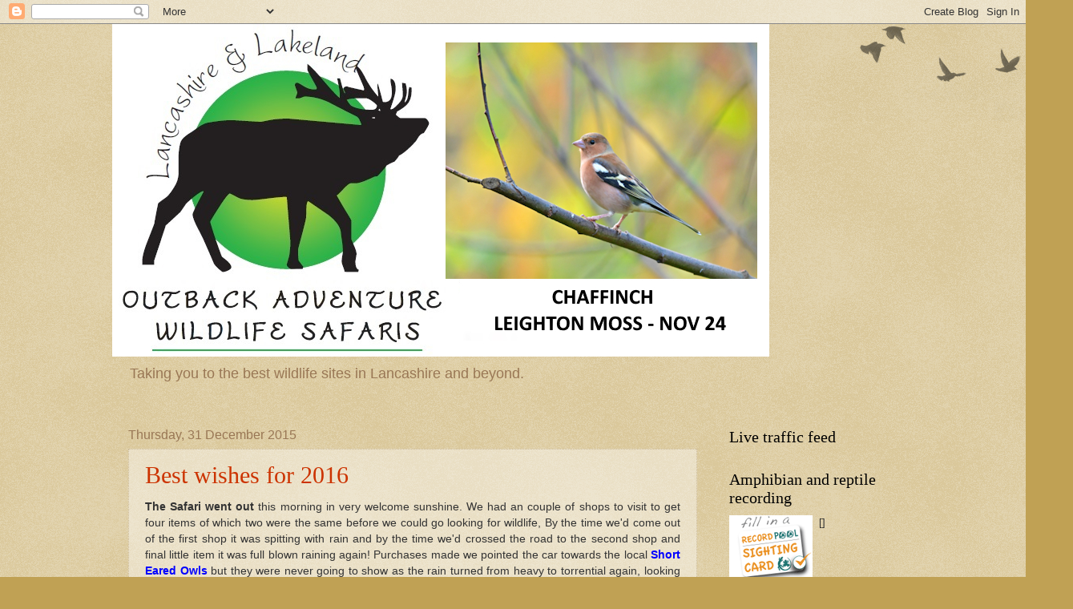

--- FILE ---
content_type: text/html; charset=UTF-8
request_url: https://lalows.blogspot.com/2015/
body_size: 61489
content:
<!DOCTYPE html>
<html class='v2' dir='ltr' lang='en-GB'>
<head>
<link href='https://www.blogger.com/static/v1/widgets/335934321-css_bundle_v2.css' rel='stylesheet' type='text/css'/>
<meta content='width=1100' name='viewport'/>
<meta content='text/html; charset=UTF-8' http-equiv='Content-Type'/>
<meta content='blogger' name='generator'/>
<link href='https://lalows.blogspot.com/favicon.ico' rel='icon' type='image/x-icon'/>
<link href='http://lalows.blogspot.com/2015/' rel='canonical'/>
<link rel="alternate" type="application/atom+xml" title="Lancashire and Lakeland Outback Adventure Wildlife Safaris - Atom" href="https://lalows.blogspot.com/feeds/posts/default" />
<link rel="alternate" type="application/rss+xml" title="Lancashire and Lakeland Outback Adventure Wildlife Safaris - RSS" href="https://lalows.blogspot.com/feeds/posts/default?alt=rss" />
<link rel="service.post" type="application/atom+xml" title="Lancashire and Lakeland Outback Adventure Wildlife Safaris - Atom" href="https://www.blogger.com/feeds/4886405372601892892/posts/default" />
<!--Can't find substitution for tag [blog.ieCssRetrofitLinks]-->
<meta content='http://lalows.blogspot.com/2015/' property='og:url'/>
<meta content='Lancashire and Lakeland Outback Adventure Wildlife Safaris' property='og:title'/>
<meta content='Taking you to the best wildlife sites in Lancashire and beyond.' property='og:description'/>
<title>Lancashire and Lakeland Outback Adventure Wildlife Safaris: 2015</title>
<style id='page-skin-1' type='text/css'><!--
/*
-----------------------------------------------
Blogger Template Style
Name:     Watermark
Designer: Blogger
URL:      www.blogger.com
----------------------------------------------- */
/* Use this with templates/1ktemplate-*.html */
/* Content
----------------------------------------------- */
body {
font: normal normal 14px Arial, Tahoma, Helvetica, FreeSans, sans-serif;
color: #333333;
background: #c0a154 url(https://resources.blogblog.com/blogblog/data/1kt/watermark/body_background_birds.png) repeat scroll top left;
}
html body .content-outer {
min-width: 0;
max-width: 100%;
width: 100%;
}
.content-outer {
font-size: 92%;
}
a:link {
text-decoration:none;
color: #cc3300;
}
a:visited {
text-decoration:none;
color: #993322;
}
a:hover {
text-decoration:underline;
color: #ff3300;
}
.body-fauxcolumns .cap-top {
margin-top: 30px;
background: transparent url(https://resources.blogblog.com/blogblog/data/1kt/watermark/body_overlay_birds.png) no-repeat scroll top right;
height: 121px;
}
.content-inner {
padding: 0;
}
/* Header
----------------------------------------------- */
.header-inner .Header .titlewrapper,
.header-inner .Header .descriptionwrapper {
padding-left: 20px;
padding-right: 20px;
}
.Header h1 {
font: normal normal 60px Georgia, Utopia, 'Palatino Linotype', Palatino, serif;
color: #ffffff;
text-shadow: 2px 2px rgba(0, 0, 0, .1);
}
.Header h1 a {
color: #ffffff;
}
.Header .description {
font-size: 140%;
color: #997755;
}
/* Tabs
----------------------------------------------- */
.tabs-inner .section {
margin: 0 20px;
}
.tabs-inner .PageList, .tabs-inner .LinkList, .tabs-inner .Labels {
margin-left: -11px;
margin-right: -11px;
background-color: transparent;
border-top: 0 solid #ffffff;
border-bottom: 0 solid #ffffff;
-moz-box-shadow: 0 0 0 rgba(0, 0, 0, .3);
-webkit-box-shadow: 0 0 0 rgba(0, 0, 0, .3);
-goog-ms-box-shadow: 0 0 0 rgba(0, 0, 0, .3);
box-shadow: 0 0 0 rgba(0, 0, 0, .3);
}
.tabs-inner .PageList .widget-content,
.tabs-inner .LinkList .widget-content,
.tabs-inner .Labels .widget-content {
margin: -3px -11px;
background: transparent none  no-repeat scroll right;
}
.tabs-inner .widget ul {
padding: 2px 25px;
max-height: 34px;
background: transparent none no-repeat scroll left;
}
.tabs-inner .widget li {
border: none;
}
.tabs-inner .widget li a {
display: inline-block;
padding: .25em 1em;
font: normal normal 20px Georgia, Utopia, 'Palatino Linotype', Palatino, serif;
color: #cc3300;
border-right: 1px solid #c0a154;
}
.tabs-inner .widget li:first-child a {
border-left: 1px solid #c0a154;
}
.tabs-inner .widget li.selected a, .tabs-inner .widget li a:hover {
color: #000000;
}
/* Headings
----------------------------------------------- */
h2 {
font: normal normal 20px Georgia, Utopia, 'Palatino Linotype', Palatino, serif;
color: #000000;
margin: 0 0 .5em;
}
h2.date-header {
font: normal normal 16px Arial, Tahoma, Helvetica, FreeSans, sans-serif;
color: #997755;
}
/* Main
----------------------------------------------- */
.main-inner .column-center-inner,
.main-inner .column-left-inner,
.main-inner .column-right-inner {
padding: 0 5px;
}
.main-outer {
margin-top: 0;
background: transparent none no-repeat scroll top left;
}
.main-inner {
padding-top: 30px;
}
.main-cap-top {
position: relative;
}
.main-cap-top .cap-right {
position: absolute;
height: 0;
width: 100%;
bottom: 0;
background: transparent none repeat-x scroll bottom center;
}
.main-cap-top .cap-left {
position: absolute;
height: 245px;
width: 280px;
right: 0;
bottom: 0;
background: transparent none no-repeat scroll bottom left;
}
/* Posts
----------------------------------------------- */
.post-outer {
padding: 15px 20px;
margin: 0 0 25px;
background: transparent url(https://resources.blogblog.com/blogblog/data/1kt/watermark/post_background_birds.png) repeat scroll top left;
_background-image: none;
border: dotted 1px #ccbb99;
-moz-box-shadow: 0 0 0 rgba(0, 0, 0, .1);
-webkit-box-shadow: 0 0 0 rgba(0, 0, 0, .1);
-goog-ms-box-shadow: 0 0 0 rgba(0, 0, 0, .1);
box-shadow: 0 0 0 rgba(0, 0, 0, .1);
}
h3.post-title {
font: normal normal 30px Georgia, Utopia, 'Palatino Linotype', Palatino, serif;
margin: 0;
}
.comments h4 {
font: normal normal 30px Georgia, Utopia, 'Palatino Linotype', Palatino, serif;
margin: 1em 0 0;
}
.post-body {
font-size: 105%;
line-height: 1.5;
position: relative;
}
.post-header {
margin: 0 0 1em;
color: #997755;
}
.post-footer {
margin: 10px 0 0;
padding: 10px 0 0;
color: #997755;
border-top: dashed 1px #777777;
}
#blog-pager {
font-size: 140%
}
#comments .comment-author {
padding-top: 1.5em;
border-top: dashed 1px #777777;
background-position: 0 1.5em;
}
#comments .comment-author:first-child {
padding-top: 0;
border-top: none;
}
.avatar-image-container {
margin: .2em 0 0;
}
/* Comments
----------------------------------------------- */
.comments .comments-content .icon.blog-author {
background-repeat: no-repeat;
background-image: url([data-uri]);
}
.comments .comments-content .loadmore a {
border-top: 1px solid #777777;
border-bottom: 1px solid #777777;
}
.comments .continue {
border-top: 2px solid #777777;
}
/* Widgets
----------------------------------------------- */
.widget ul, .widget #ArchiveList ul.flat {
padding: 0;
list-style: none;
}
.widget ul li, .widget #ArchiveList ul.flat li {
padding: .35em 0;
text-indent: 0;
border-top: dashed 1px #777777;
}
.widget ul li:first-child, .widget #ArchiveList ul.flat li:first-child {
border-top: none;
}
.widget .post-body ul {
list-style: disc;
}
.widget .post-body ul li {
border: none;
}
.widget .zippy {
color: #777777;
}
.post-body img, .post-body .tr-caption-container, .Profile img, .Image img,
.BlogList .item-thumbnail img {
padding: 5px;
background: #fff;
-moz-box-shadow: 1px 1px 5px rgba(0, 0, 0, .5);
-webkit-box-shadow: 1px 1px 5px rgba(0, 0, 0, .5);
-goog-ms-box-shadow: 1px 1px 5px rgba(0, 0, 0, .5);
box-shadow: 1px 1px 5px rgba(0, 0, 0, .5);
}
.post-body img, .post-body .tr-caption-container {
padding: 8px;
}
.post-body .tr-caption-container {
color: #333333;
}
.post-body .tr-caption-container img {
padding: 0;
background: transparent;
border: none;
-moz-box-shadow: 0 0 0 rgba(0, 0, 0, .1);
-webkit-box-shadow: 0 0 0 rgba(0, 0, 0, .1);
-goog-ms-box-shadow: 0 0 0 rgba(0, 0, 0, .1);
box-shadow: 0 0 0 rgba(0, 0, 0, .1);
}
/* Footer
----------------------------------------------- */
.footer-outer {
color:#ccbb99;
background: #330000 url(https://resources.blogblog.com/blogblog/data/1kt/watermark/body_background_navigator.png) repeat scroll top left;
}
.footer-outer a {
color: #ff7755;
}
.footer-outer a:visited {
color: #dd5533;
}
.footer-outer a:hover {
color: #ff9977;
}
.footer-outer .widget h2 {
color: #eeddbb;
}
/* Mobile
----------------------------------------------- */
body.mobile  {
background-size: 100% auto;
}
.mobile .body-fauxcolumn-outer {
background: transparent none repeat scroll top left;
}
html .mobile .mobile-date-outer {
border-bottom: none;
background: transparent url(https://resources.blogblog.com/blogblog/data/1kt/watermark/post_background_birds.png) repeat scroll top left;
_background-image: none;
margin-bottom: 10px;
}
.mobile .main-inner .date-outer {
padding: 0;
}
.mobile .main-inner .date-header {
margin: 10px;
}
.mobile .main-cap-top {
z-index: -1;
}
.mobile .content-outer {
font-size: 100%;
}
.mobile .post-outer {
padding: 10px;
}
.mobile .main-cap-top .cap-left {
background: transparent none no-repeat scroll bottom left;
}
.mobile .body-fauxcolumns .cap-top {
margin: 0;
}
.mobile-link-button {
background: transparent url(https://resources.blogblog.com/blogblog/data/1kt/watermark/post_background_birds.png) repeat scroll top left;
}
.mobile-link-button a:link, .mobile-link-button a:visited {
color: #cc3300;
}
.mobile-index-date .date-header {
color: #997755;
}
.mobile-index-contents {
color: #333333;
}
.mobile .tabs-inner .section {
margin: 0;
}
.mobile .tabs-inner .PageList {
margin-left: 0;
margin-right: 0;
}
.mobile .tabs-inner .PageList .widget-content {
margin: 0;
color: #000000;
background: transparent url(https://resources.blogblog.com/blogblog/data/1kt/watermark/post_background_birds.png) repeat scroll top left;
}
.mobile .tabs-inner .PageList .widget-content .pagelist-arrow {
border-left: 1px solid #c0a154;
}

--></style>
<style id='template-skin-1' type='text/css'><!--
body {
min-width: 1000px;
}
.content-outer, .content-fauxcolumn-outer, .region-inner {
min-width: 1000px;
max-width: 1000px;
_width: 1000px;
}
.main-inner .columns {
padding-left: 0;
padding-right: 250px;
}
.main-inner .fauxcolumn-center-outer {
left: 0;
right: 250px;
/* IE6 does not respect left and right together */
_width: expression(this.parentNode.offsetWidth -
parseInt("0") -
parseInt("250px") + 'px');
}
.main-inner .fauxcolumn-left-outer {
width: 0;
}
.main-inner .fauxcolumn-right-outer {
width: 250px;
}
.main-inner .column-left-outer {
width: 0;
right: 100%;
margin-left: -0;
}
.main-inner .column-right-outer {
width: 250px;
margin-right: -250px;
}
#layout {
min-width: 0;
}
#layout .content-outer {
min-width: 0;
width: 800px;
}
#layout .region-inner {
min-width: 0;
width: auto;
}
body#layout div.add_widget {
padding: 8px;
}
body#layout div.add_widget a {
margin-left: 32px;
}
--></style>
<link href='https://www.blogger.com/dyn-css/authorization.css?targetBlogID=4886405372601892892&amp;zx=82e71c12-a8f5-4971-9133-05567f5548e5' media='none' onload='if(media!=&#39;all&#39;)media=&#39;all&#39;' rel='stylesheet'/><noscript><link href='https://www.blogger.com/dyn-css/authorization.css?targetBlogID=4886405372601892892&amp;zx=82e71c12-a8f5-4971-9133-05567f5548e5' rel='stylesheet'/></noscript>
<meta name='google-adsense-platform-account' content='ca-host-pub-1556223355139109'/>
<meta name='google-adsense-platform-domain' content='blogspot.com'/>

</head>
<body class='loading variant-birds'>
<div class='navbar section' id='navbar' name='Navbar'><div class='widget Navbar' data-version='1' id='Navbar1'><script type="text/javascript">
    function setAttributeOnload(object, attribute, val) {
      if(window.addEventListener) {
        window.addEventListener('load',
          function(){ object[attribute] = val; }, false);
      } else {
        window.attachEvent('onload', function(){ object[attribute] = val; });
      }
    }
  </script>
<div id="navbar-iframe-container"></div>
<script type="text/javascript" src="https://apis.google.com/js/platform.js"></script>
<script type="text/javascript">
      gapi.load("gapi.iframes:gapi.iframes.style.bubble", function() {
        if (gapi.iframes && gapi.iframes.getContext) {
          gapi.iframes.getContext().openChild({
              url: 'https://www.blogger.com/navbar/4886405372601892892?origin\x3dhttps://lalows.blogspot.com',
              where: document.getElementById("navbar-iframe-container"),
              id: "navbar-iframe"
          });
        }
      });
    </script><script type="text/javascript">
(function() {
var script = document.createElement('script');
script.type = 'text/javascript';
script.src = '//pagead2.googlesyndication.com/pagead/js/google_top_exp.js';
var head = document.getElementsByTagName('head')[0];
if (head) {
head.appendChild(script);
}})();
</script>
</div></div>
<div class='body-fauxcolumns'>
<div class='fauxcolumn-outer body-fauxcolumn-outer'>
<div class='cap-top'>
<div class='cap-left'></div>
<div class='cap-right'></div>
</div>
<div class='fauxborder-left'>
<div class='fauxborder-right'></div>
<div class='fauxcolumn-inner'>
</div>
</div>
<div class='cap-bottom'>
<div class='cap-left'></div>
<div class='cap-right'></div>
</div>
</div>
</div>
<div class='content'>
<div class='content-fauxcolumns'>
<div class='fauxcolumn-outer content-fauxcolumn-outer'>
<div class='cap-top'>
<div class='cap-left'></div>
<div class='cap-right'></div>
</div>
<div class='fauxborder-left'>
<div class='fauxborder-right'></div>
<div class='fauxcolumn-inner'>
</div>
</div>
<div class='cap-bottom'>
<div class='cap-left'></div>
<div class='cap-right'></div>
</div>
</div>
</div>
<div class='content-outer'>
<div class='content-cap-top cap-top'>
<div class='cap-left'></div>
<div class='cap-right'></div>
</div>
<div class='fauxborder-left content-fauxborder-left'>
<div class='fauxborder-right content-fauxborder-right'></div>
<div class='content-inner'>
<header>
<div class='header-outer'>
<div class='header-cap-top cap-top'>
<div class='cap-left'></div>
<div class='cap-right'></div>
</div>
<div class='fauxborder-left header-fauxborder-left'>
<div class='fauxborder-right header-fauxborder-right'></div>
<div class='region-inner header-inner'>
<div class='header section' id='header' name='Header'><div class='widget Header' data-version='1' id='Header1'>
<div id='header-inner'>
<a href='https://lalows.blogspot.com/' style='display: block'>
<img alt='Lancashire and Lakeland Outback Adventure Wildlife Safaris' height='415px; ' id='Header1_headerimg' src='https://blogger.googleusercontent.com/img/a/AVvXsEhkRtV-CYdKdoFm7_81lvWqxhhYWhxHSKYmSl540v0CeHMgcwUnM00oIy32rdH9j_5zX_MgFvGd3-ERdi_h_Fm7AAHe6YZesTWfdFrlHArhWOQA7bRNdf-dwwCv_PR30IRRFwDLkFxrBVvb2KR0BPoDYPzQTTooj0kd4O02gdFG4v3KssKiUoWytH1Q_5iO=s820' style='display: block' width='820px; '/>
</a>
<div class='descriptionwrapper'>
<p class='description'><span>Taking you to the best wildlife sites in Lancashire and beyond.</span></p>
</div>
</div>
</div></div>
</div>
</div>
<div class='header-cap-bottom cap-bottom'>
<div class='cap-left'></div>
<div class='cap-right'></div>
</div>
</div>
</header>
<div class='tabs-outer'>
<div class='tabs-cap-top cap-top'>
<div class='cap-left'></div>
<div class='cap-right'></div>
</div>
<div class='fauxborder-left tabs-fauxborder-left'>
<div class='fauxborder-right tabs-fauxborder-right'></div>
<div class='region-inner tabs-inner'>
<div class='tabs no-items section' id='crosscol' name='Cross-column'></div>
<div class='tabs no-items section' id='crosscol-overflow' name='Cross-Column 2'></div>
</div>
</div>
<div class='tabs-cap-bottom cap-bottom'>
<div class='cap-left'></div>
<div class='cap-right'></div>
</div>
</div>
<div class='main-outer'>
<div class='main-cap-top cap-top'>
<div class='cap-left'></div>
<div class='cap-right'></div>
</div>
<div class='fauxborder-left main-fauxborder-left'>
<div class='fauxborder-right main-fauxborder-right'></div>
<div class='region-inner main-inner'>
<div class='columns fauxcolumns'>
<div class='fauxcolumn-outer fauxcolumn-center-outer'>
<div class='cap-top'>
<div class='cap-left'></div>
<div class='cap-right'></div>
</div>
<div class='fauxborder-left'>
<div class='fauxborder-right'></div>
<div class='fauxcolumn-inner'>
</div>
</div>
<div class='cap-bottom'>
<div class='cap-left'></div>
<div class='cap-right'></div>
</div>
</div>
<div class='fauxcolumn-outer fauxcolumn-left-outer'>
<div class='cap-top'>
<div class='cap-left'></div>
<div class='cap-right'></div>
</div>
<div class='fauxborder-left'>
<div class='fauxborder-right'></div>
<div class='fauxcolumn-inner'>
</div>
</div>
<div class='cap-bottom'>
<div class='cap-left'></div>
<div class='cap-right'></div>
</div>
</div>
<div class='fauxcolumn-outer fauxcolumn-right-outer'>
<div class='cap-top'>
<div class='cap-left'></div>
<div class='cap-right'></div>
</div>
<div class='fauxborder-left'>
<div class='fauxborder-right'></div>
<div class='fauxcolumn-inner'>
</div>
</div>
<div class='cap-bottom'>
<div class='cap-left'></div>
<div class='cap-right'></div>
</div>
</div>
<!-- corrects IE6 width calculation -->
<div class='columns-inner'>
<div class='column-center-outer'>
<div class='column-center-inner'>
<div class='main section' id='main' name='Main'><div class='widget Blog' data-version='1' id='Blog1'>
<div class='blog-posts hfeed'>

          <div class="date-outer">
        
<h2 class='date-header'><span>Thursday, 31 December 2015</span></h2>

          <div class="date-posts">
        
<div class='post-outer'>
<div class='post hentry uncustomized-post-template' itemprop='blogPost' itemscope='itemscope' itemtype='http://schema.org/BlogPosting'>
<meta content='4886405372601892892' itemprop='blogId'/>
<meta content='2662405904011035875' itemprop='postId'/>
<a name='2662405904011035875'></a>
<h3 class='post-title entry-title' itemprop='name'>
<a href='https://lalows.blogspot.com/2015/12/best-wishes-for-2016.html'>Best wishes for 2016</a>
</h3>
<div class='post-header'>
<div class='post-header-line-1'></div>
</div>
<div class='post-body entry-content' id='post-body-2662405904011035875' itemprop='description articleBody'>
<div style="text-align: justify;">
<b>The Safari went out</b> this morning in very welcome sunshine. We had an couple of shops to visit to get four items of which two were the same before we could go looking for wildlife, By the time we'd come out of the first shop it was spitting with rain and by the time we'd crossed the road to the second shop and final little item it was full blown raining again! Purchases made we pointed the car towards the local <span style="color: blue;"><b>Short Eared Owls</b></span> but they were never going to show as the rain turned from heavy to torrential again, looking out to sea it was clear the weather is in for the day. From there we decided to risk a soaking at Chat Alley to see the wader roost on the now storm-wrecked go-kart track. A dash across the Prom in heavy rain to look down on the roost was unpleasant but there was a good number <span style="color: blue;"><b>Redshanks</b></span> and several <span style="color: blue;"><b>Turnstones</b></span> already on the wall. Our usual watch&nbsp; point gave us no shelter what so ever so we tried down by the disused toilets - never the most pleasant place to bird from but at least the driving rain was rattling on our back. After about 10 minutes some of the <span style="color: blue;"><b>Turnstones</b></span> dropped into the go-kart track to feed on the remains of the flood's strandline, the <span style="color: blue;"><b>Redshanks</b></span> didn't follow them. We risked a quick walk hunched against the wind to get a different angle to see if there were any <span style="color: blue;"><b>Purple Sandpipers</b></span> lurking in amongst the others - there weren't today but there had been earlier in the week. By now we were colder and wetter and gave up on the idea of nipping round to the nature reserve to see if there were any more than one <span style="color: blue;"><b>Long Eared Owl</b></span> on show.</div>
<div style="text-align: justify;">
We weren't able to get the camera from out under our coat today, so no pics for you. </div>
<div style="text-align: justify;">
So that was that for the end of 2015.</div>
<div style="text-align: justify;">
All that remains is to wish all our readers a happy, peaceful and wildlife filled New Year - All the very best everyone. If you've joined the <a href="http://patchworkchallenge.blogspot.co.uk/" target="_blank"><b>Patchwork Challenge</b></a> we'll see you on there.</div>
<div style="text-align: justify;">
<b>Where to next?</b> Family duties tomorrow but we'll be out with our Scouse mates on 2nd for some serious birding.</div>
<div style="text-align: justify;">
In the meantime let us know who's getting rained on in your outback</div>
<div style='clear: both;'></div>
</div>
<div class='post-footer'>
<div class='post-footer-line post-footer-line-1'>
<span class='post-author vcard'>
Posted by
<span class='fn' itemprop='author' itemscope='itemscope' itemtype='http://schema.org/Person'>
<meta content='https://www.blogger.com/profile/14531370350323901851' itemprop='url'/>
<a class='g-profile' href='https://www.blogger.com/profile/14531370350323901851' rel='author' title='author profile'>
<span itemprop='name'>Lancashire and Lakeland Outback Adventure Wildlife Safaris</span>
</a>
</span>
</span>
<span class='post-timestamp'>
at
<meta content='http://lalows.blogspot.com/2015/12/best-wishes-for-2016.html' itemprop='url'/>
<a class='timestamp-link' href='https://lalows.blogspot.com/2015/12/best-wishes-for-2016.html' rel='bookmark' title='permanent link'><abbr class='published' itemprop='datePublished' title='2015-12-31T20:48:00Z'>20:48</abbr></a>
</span>
<span class='post-comment-link'>
<a class='comment-link' href='https://www.blogger.com/comment/fullpage/post/4886405372601892892/2662405904011035875' onclick=''>
No comments:
  </a>
</span>
<span class='post-icons'>
<span class='item-action'>
<a href='https://www.blogger.com/email-post/4886405372601892892/2662405904011035875' title='Email Post'>
<img alt='' class='icon-action' height='13' src='https://resources.blogblog.com/img/icon18_email.gif' width='18'/>
</a>
</span>
<span class='item-control blog-admin pid-1590315657'>
<a href='https://www.blogger.com/post-edit.g?blogID=4886405372601892892&postID=2662405904011035875&from=pencil' title='Edit Post'>
<img alt='' class='icon-action' height='18' src='https://resources.blogblog.com/img/icon18_edit_allbkg.gif' width='18'/>
</a>
</span>
</span>
<div class='post-share-buttons goog-inline-block'>
</div>
</div>
<div class='post-footer-line post-footer-line-2'>
<span class='post-labels'>
</span>
</div>
<div class='post-footer-line post-footer-line-3'>
<span class='post-location'>
</span>
</div>
</div>
</div>
</div>

          </div></div>
        

          <div class="date-outer">
        
<h2 class='date-header'><span>Wednesday, 30 December 2015</span></h2>

          <div class="date-posts">
        
<div class='post-outer'>
<div class='post hentry uncustomized-post-template' itemprop='blogPost' itemscope='itemscope' itemtype='http://schema.org/BlogPosting'>
<meta content='https://blogger.googleusercontent.com/img/b/R29vZ2xl/AVvXsEgkm3GbwSRzKyWFz-j_LbHbW_U27FKCZJ_NmUk_BCeE_4DyF9pZQecJ94O1PZ2EQeI2-kXCiV6oZyAqJUy9vTqvh0XdBQL3bk130qeUj0_CeM82dj6k60Eddp2KLWh3MsXApfW55Et7swo/s400/stockghyll+force.jpg' itemprop='image_url'/>
<meta content='4886405372601892892' itemprop='blogId'/>
<meta content='8470114835764650230' itemprop='postId'/>
<a name='8470114835764650230'></a>
<div class='post-header'>
<div class='post-header-line-1'></div>
</div>
<div class='post-body entry-content' id='post-body-8470114835764650230' itemprop='description articleBody'>
<div style="text-align: justify;">
<b>The Safari had a</b> trip up north yesterday in rather pleasant sunshine. The fields either side of the motorway showed plenty of evidence of the recent heavy rain although most of the rivers and streams we crossed had subsided to more normal levels leaving hundreds of shreds of black plastic from silage bags suspended in the trees scarily several metres above the current water level. There were a couple of&nbsp; <span style="color: blue;"><b>Kestrels</b></span> up hunting and several <span style="color: blue;"><b>Buzzards</b></span> soaring and sitting on fence posts.&nbsp;</div>
<div style="text-align: justify;">
Wifey bought her new boots to replace her 17 year old ones that turned into flip flops on our recent visit to the 'owl' reserve on the South Side and we decided to try them out and start breaking them in on the short walk up to the local waterfall. The sun had gone in by the time we got there and it was very dull under the trees.</div>
<div class="separator" style="clear: both; text-align: center;">
<a href="https://blogger.googleusercontent.com/img/b/R29vZ2xl/AVvXsEgkm3GbwSRzKyWFz-j_LbHbW_U27FKCZJ_NmUk_BCeE_4DyF9pZQecJ94O1PZ2EQeI2-kXCiV6oZyAqJUy9vTqvh0XdBQL3bk130qeUj0_CeM82dj6k60Eddp2KLWh3MsXApfW55Et7swo/s1600/stockghyll+force.jpg" imageanchor="1" style="margin-left: 1em; margin-right: 1em;"><img border="0" height="400" src="https://blogger.googleusercontent.com/img/b/R29vZ2xl/AVvXsEgkm3GbwSRzKyWFz-j_LbHbW_U27FKCZJ_NmUk_BCeE_4DyF9pZQecJ94O1PZ2EQeI2-kXCiV6oZyAqJUy9vTqvh0XdBQL3bk130qeUj0_CeM82dj6k60Eddp2KLWh3MsXApfW55Et7swo/s400/stockghyll+force.jpg" width="300" /></a></div>
<div style="text-align: justify;">
On the way back down we admired the moss and liverworts growing on the dry stone walls and then noticed some black slimy 'stuff' - any idea what it might be anyone? Something like Nostoc perhaps? The blob is about as wide as our index finger and was dribbling down the wall forming the blob on the underside of a slight overhang.</div>
<div class="separator" style="clear: both; text-align: center;">
<a href="https://blogger.googleusercontent.com/img/b/R29vZ2xl/AVvXsEgWSzYglJLE1X5UeSjRrrZzHyGDQhhXpjAOW3dSz-8Wu2lblDaRMBEmM6tBBfIsWUGwlL1sucBPqy9xpv4U_soYozZw2vYNE9DHsu9pB0XjNsQpNcTOFjvItTocQMfY9ChfINOXrCZrv-Q/s1600/black+slime+on+wall.jpg" imageanchor="1" style="margin-left: 1em; margin-right: 1em;"><img border="0" height="400" src="https://blogger.googleusercontent.com/img/b/R29vZ2xl/AVvXsEgWSzYglJLE1X5UeSjRrrZzHyGDQhhXpjAOW3dSz-8Wu2lblDaRMBEmM6tBBfIsWUGwlL1sucBPqy9xpv4U_soYozZw2vYNE9DHsu9pB0XjNsQpNcTOFjvItTocQMfY9ChfINOXrCZrv-Q/s400/black+slime+on+wall.jpg" width="345" /></a></div>
<div style="text-align: justify;">
The drive home was less eventful but we did pass a field with a huge number of <span style="color: blue;"><b>Fieldfares</b></span>, difficult to count at 70mph even from the passenger seat.</div>
<div style="text-align: justify;">
After the rain stopped today we had a wander down to the nature reserve for a couple of hours meeting up with LR. It didn't take long to find a variety of plants in flower including <span style="color: #38761d;"><b>Scentless Mayweed, Ragwort</b></span>, <span style="color: #38761d;"><b>Hogweed </b></span>(a different plant to the other day), and well opened <span style="color: #38761d;"><b>Hazel</b></span> catkins. </div>
<div class="separator" style="clear: both; text-align: center;">
<a href="https://blogger.googleusercontent.com/img/b/R29vZ2xl/AVvXsEjHDBJk_QcHWp9LoPRmPqN1s2WxjokfRLAyA5Ov8VyvpaAId8WP5Hm7t4duAIKKb4fx4pz3MA3DexY2hSxDBP_4-YII5GlMACkDp_PSqei90wgcpqK4HTrEcjeNur8KRxrRAW9MS1B0eG8/s1600/hazel+catkins.jpg" imageanchor="1" style="margin-left: 1em; margin-right: 1em;"><img border="0" height="534" src="https://blogger.googleusercontent.com/img/b/R29vZ2xl/AVvXsEjHDBJk_QcHWp9LoPRmPqN1s2WxjokfRLAyA5Ov8VyvpaAId8WP5Hm7t4duAIKKb4fx4pz3MA3DexY2hSxDBP_4-YII5GlMACkDp_PSqei90wgcpqK4HTrEcjeNur8KRxrRAW9MS1B0eG8/s640/hazel+catkins.jpg" width="640" /></a></div>
<div style="text-align: justify;">
We found one <span style="color: blue;"><b>Long Eared Owl</b></span> and a <span style="color: blue;"><b>Woodpigeon</b></span> doing a good impersonation of another. After a good look to see if we could find an more which we couldn't. The walk along the embankment was quiet with the fields now devoid of almost all of their floodwater there was no large flock of gulls to look through. At the spillway the water level had dropped significantly since our last visit.</div>
<div class="separator" style="clear: both; text-align: center;">
<a href="https://blogger.googleusercontent.com/img/b/R29vZ2xl/AVvXsEjeE2_AkBz3DgAAVPGDiVKSU-iQm32U3D-1b4ILCcyqC7lopgmCb7M-kQIIGKM6psi-44hfn7rpuFQLVX87N0UA-WsfI5g00GWuA31FzdUDYTsfVYOSJF86bT-83RShxM64wnblisiETk0/s1600/overflow+more+normal.jpg" imageanchor="1" style="margin-left: 1em; margin-right: 1em;"><img border="0" height="640" src="https://blogger.googleusercontent.com/img/b/R29vZ2xl/AVvXsEjeE2_AkBz3DgAAVPGDiVKSU-iQm32U3D-1b4ILCcyqC7lopgmCb7M-kQIIGKM6psi-44hfn7rpuFQLVX87N0UA-WsfI5g00GWuA31FzdUDYTsfVYOSJF86bT-83RShxM64wnblisiETk0/s640/overflow+more+normal.jpg" width="492" /></a></div>
<div style="text-align: justify;">
We had another thorough look for <span style="color: blue;"><b>Long Eared Owls</b></span> inside the reserve was fruitless and there was little else about apart from a handful of <span style="color: blue;"><b>Fieldfares</b></span> and a couple of <span style="color: blue;"><b>Greenfinches</b></span>.&nbsp;</div>
<div style="text-align: justify;">
A family arrived hoping to see a/the <span style="color: blue;"><b>Short Eared Owl</b></span> but didn't know about the <span style="color: blue;"><b>Long Eared Owl</b></span> so we pointed them in the right direction and went on our way. LR went off home and we went back round to make sure the family had found the owl. We had to pass the scarred <span style="color: #38761d;"><b>Ash</b></span> tree. We're not sure what the cause is. It looks like it could be scratches from a territorial <span style="color: #990000;"><b>Roe Deer</b></span>, or a disease but perhaps not <span style="color: #783f04;"><b>Ash Dieback</b></span>, or another type of fungus - anyone got any ideas.</div>
<div class="separator" style="clear: both; text-align: center;">
<a href="https://blogger.googleusercontent.com/img/b/R29vZ2xl/AVvXsEg0beKd3HGjrMZELTa4TtDXq66L31_G_2hNlUfCevcoBn6iBywqTT9GAitbnJmXLL6SB3OgZxFbBYTH8jW-tPtXDIFbOUWFQctiHKGnkxcBLN482F7wAZGB0ivtOUfuJlOHI6dCWy-EZVw/s1600/scarred+ash+trunk.jpg" imageanchor="1" style="margin-left: 1em; margin-right: 1em;"><img border="0" height="640" src="https://blogger.googleusercontent.com/img/b/R29vZ2xl/AVvXsEg0beKd3HGjrMZELTa4TtDXq66L31_G_2hNlUfCevcoBn6iBywqTT9GAitbnJmXLL6SB3OgZxFbBYTH8jW-tPtXDIFbOUWFQctiHKGnkxcBLN482F7wAZGB0ivtOUfuJlOHI6dCWy-EZVw/s640/scarred+ash+trunk.jpg" width="522" /></a></div>
<div style="text-align: justify;">
It was a good job we had retraced our steps as we found the family looking in the wrong place, we soon put them on to the <span style="color: blue;"><b>Long Eared Owl</b></span> and we were very please that the young girl about 7 or 8 years old was enthralled by it particularly when it turned to stare back at us...job done. They went on their way with information about where to find the <span style="color: blue;"><b>Little Owl</b></span> should it appear at its broken window in the barn and hopes to see the <span style="color: blue;"><b>Short Eared Owl</b></span> should it take to the air as dusk fell. Hopefully they got to see both.</div>
<div style="text-align: justify;">
<b>Where to next?</b> Might get out somewhere tomorrow.</div>
<div style="text-align: justify;">
In the meantime let us know who's got themselves out of season in your outback.</div>
<br />
<div style='clear: both;'></div>
</div>
<div class='post-footer'>
<div class='post-footer-line post-footer-line-1'>
<span class='post-author vcard'>
Posted by
<span class='fn' itemprop='author' itemscope='itemscope' itemtype='http://schema.org/Person'>
<meta content='https://www.blogger.com/profile/14531370350323901851' itemprop='url'/>
<a class='g-profile' href='https://www.blogger.com/profile/14531370350323901851' rel='author' title='author profile'>
<span itemprop='name'>Lancashire and Lakeland Outback Adventure Wildlife Safaris</span>
</a>
</span>
</span>
<span class='post-timestamp'>
at
<meta content='http://lalows.blogspot.com/2015/12/the-safari-had-trip-up-north-yesterday.html' itemprop='url'/>
<a class='timestamp-link' href='https://lalows.blogspot.com/2015/12/the-safari-had-trip-up-north-yesterday.html' rel='bookmark' title='permanent link'><abbr class='published' itemprop='datePublished' title='2015-12-30T20:17:00Z'>20:17</abbr></a>
</span>
<span class='post-comment-link'>
<a class='comment-link' href='https://www.blogger.com/comment/fullpage/post/4886405372601892892/8470114835764650230' onclick=''>
No comments:
  </a>
</span>
<span class='post-icons'>
<span class='item-action'>
<a href='https://www.blogger.com/email-post/4886405372601892892/8470114835764650230' title='Email Post'>
<img alt='' class='icon-action' height='13' src='https://resources.blogblog.com/img/icon18_email.gif' width='18'/>
</a>
</span>
<span class='item-control blog-admin pid-1590315657'>
<a href='https://www.blogger.com/post-edit.g?blogID=4886405372601892892&postID=8470114835764650230&from=pencil' title='Edit Post'>
<img alt='' class='icon-action' height='18' src='https://resources.blogblog.com/img/icon18_edit_allbkg.gif' width='18'/>
</a>
</span>
</span>
<div class='post-share-buttons goog-inline-block'>
</div>
</div>
<div class='post-footer-line post-footer-line-2'>
<span class='post-labels'>
Labels:
<a href='https://lalows.blogspot.com/search/label/ash' rel='tag'>ash</a>,
<a href='https://lalows.blogspot.com/search/label/hazel' rel='tag'>hazel</a>,
<a href='https://lalows.blogspot.com/search/label/Marton%20%20Mere' rel='tag'>Marton  Mere</a>,
<a href='https://lalows.blogspot.com/search/label/nostoc' rel='tag'>nostoc</a>,
<a href='https://lalows.blogspot.com/search/label/roe%20deer' rel='tag'>roe deer</a>,
<a href='https://lalows.blogspot.com/search/label/Stockghyll%20Force' rel='tag'>Stockghyll Force</a>
</span>
</div>
<div class='post-footer-line post-footer-line-3'>
<span class='post-location'>
</span>
</div>
</div>
</div>
</div>

          </div></div>
        

          <div class="date-outer">
        
<h2 class='date-header'><span>Sunday, 27 December 2015</span></h2>

          <div class="date-posts">
        
<div class='post-outer'>
<div class='post hentry uncustomized-post-template' itemprop='blogPost' itemscope='itemscope' itemtype='http://schema.org/BlogPosting'>
<meta content='https://blogger.googleusercontent.com/img/b/R29vZ2xl/AVvXsEjWcqZnzCAv1BQy_txooR0xlkRwXWO4MInxtUEr_Uar2unJtkqMxb8hoBKM2okG5TYwMJVthuap0PSnV04c7G6Nw19J5CGKYBgolIREMlCJ2_RhPNUQV9pnkuSdjm0Rx5TnfBKqwc8bkls/s640/hawthorn+buds+opening.jpg' itemprop='image_url'/>
<meta content='4886405372601892892' itemprop='blogId'/>
<meta content='2797137003483725903' itemprop='postId'/>
<a name='2797137003483725903'></a>
<h3 class='post-title entry-title' itemprop='name'>
<a href='https://lalows.blogspot.com/2015/12/a-very-welcome-break-in-weather.html'>A very welcome break in the weather</a>
</h3>
<div class='post-header'>
<div class='post-header-line-1'></div>
</div>
<div class='post-body entry-content' id='post-body-2797137003483725903' itemprop='description articleBody'>
<div style="text-align: justify;">
<b>The Safari, like many</b> other folk has been undertaking family duties and thwarted by the atrocious weather. We have enjoyed a very pleasant festive week unlike the many not very far away whose homes have been inundated by flood waters by yet another one of those 1 in 200 year storms. With a sunny day forecast we resolved to get out as early as we could. It was only an hour after first light that we parked up and set off along drier than expected paths to the nature reserve. We'd arranged a possible meet-up with young <a href="http://birderbagshaw.blogspot.co.uk/" target="_blank"><b>SB</b></a> to show her the <span style="color: blue;"><b>Long Eared Owl</b></span> so that's the way we went first. On the way we passed the greening <span style="color: #38761d;"><b>Hawthorn</b></span> bush we photographed last time we were round this way and saw another a few yards further on.</div>
<div class="separator" style="clear: both; text-align: center;">
<a href="https://blogger.googleusercontent.com/img/b/R29vZ2xl/AVvXsEjWcqZnzCAv1BQy_txooR0xlkRwXWO4MInxtUEr_Uar2unJtkqMxb8hoBKM2okG5TYwMJVthuap0PSnV04c7G6Nw19J5CGKYBgolIREMlCJ2_RhPNUQV9pnkuSdjm0Rx5TnfBKqwc8bkls/s1600/hawthorn+buds+opening.jpg" imageanchor="1" style="margin-left: 1em; margin-right: 1em;"><img border="0" height="284" src="https://blogger.googleusercontent.com/img/b/R29vZ2xl/AVvXsEjWcqZnzCAv1BQy_txooR0xlkRwXWO4MInxtUEr_Uar2unJtkqMxb8hoBKM2okG5TYwMJVthuap0PSnV04c7G6Nw19J5CGKYBgolIREMlCJ2_RhPNUQV9pnkuSdjm0Rx5TnfBKqwc8bkls/s640/hawthorn+buds+opening.jpg" width="640" /></a></div>
<div style="text-align: justify;">
Turning round to rejoin the path we spotted that we'd just walked past a <span style="color: #38761d;"><b>Hogweed</b></span> in flower - one for the <a href="http://www.bsbi.org.uk/new_year_plant_hunt.html" target="_blank"><b>BSBI New Year Plant Hunt</b></a> next week. We think it's late flowering rather than very early.</div>
<div class="separator" style="clear: both; text-align: center;">
<a href="https://blogger.googleusercontent.com/img/b/R29vZ2xl/AVvXsEgfQWCZoKEfp0au5g5j4h3BHYaw02qKsY1-lrYmypX0_lp3GZ0D51nEUL_dYG5O5VzQ3kQ6L_pptEnfEgAy8w_sWdqo2qESUihReTlcliY9KCG3hy8BJzU2pVjA_9bllZ3yIDfT6hyphenhyphen57V0/s1600/hogweed+in+flower.jpg" imageanchor="1" style="margin-left: 1em; margin-right: 1em;"><img border="0" height="640" src="https://blogger.googleusercontent.com/img/b/R29vZ2xl/AVvXsEgfQWCZoKEfp0au5g5j4h3BHYaw02qKsY1-lrYmypX0_lp3GZ0D51nEUL_dYG5O5VzQ3kQ6L_pptEnfEgAy8w_sWdqo2qESUihReTlcliY9KCG3hy8BJzU2pVjA_9bllZ3yIDfT6hyphenhyphen57V0/s640/hogweed+in+flower.jpg" width="480" /></a></div>
<div class="separator" style="clear: both; text-align: center;">
<a href="https://blogger.googleusercontent.com/img/b/R29vZ2xl/AVvXsEidLNCyvBiujM3VXbmFJt6Zrh36AUKyXA2038txRoNc0CoKf1EQx-dICPOJF6JylzxShCPTEHb8ADgH11Ug6VWSh2-037fweVKS5N1-USy-tv0RvdCyz_kBd7CreWt7C_DiU9YcT3cJZ7Y/s1600/hogweed+in+flower+close.jpg" imageanchor="1" style="margin-left: 1em; margin-right: 1em;"><img border="0" height="508" src="https://blogger.googleusercontent.com/img/b/R29vZ2xl/AVvXsEidLNCyvBiujM3VXbmFJt6Zrh36AUKyXA2038txRoNc0CoKf1EQx-dICPOJF6JylzxShCPTEHb8ADgH11Ug6VWSh2-037fweVKS5N1-USy-tv0RvdCyz_kBd7CreWt7C_DiU9YcT3cJZ7Y/s640/hogweed+in+flower+close.jpg" width="640" /></a></div>
<div style="text-align: justify;">
It didn't take us long to find a <span style="color: blue;"><b>Long Eared Owl</b></span> but it was too deep in the shrubbery to be able to photograph. We did txt SB to let her know where it was for when she visited if we weren't able to meet up.</div>
<div style="text-align: justify;">
From there we made our way along the embankment listening to singing <span style="color: blue;"><b>Cetti's Warblers</b></span> and squealing <span style="color: blue;"><b>Water Rails</b></span> before noticing the amount of water in the fields was more than we've ever seen before and it was nowhere near high tide yet.</div>
<div class="separator" style="clear: both; text-align: center;">
<a href="https://blogger.googleusercontent.com/img/b/R29vZ2xl/AVvXsEiUUKkkwP4R-IhMrl_2XkR9zgReCfKvVrXocaL41F9oEPG3dFSr4efjMHeCpxwTTWUitQLoE4pge-7H6_o1sD_Kyny4QEzvDm5QScbjlRoLDv8b9-LYlBUEjXtNjHm4GGQ97w3eV8xwQxM/s1600/flooded+fields+worst+ever.jpg" imageanchor="1" style="margin-left: 1em; margin-right: 1em;"><img border="0" height="227" src="https://blogger.googleusercontent.com/img/b/R29vZ2xl/AVvXsEiUUKkkwP4R-IhMrl_2XkR9zgReCfKvVrXocaL41F9oEPG3dFSr4efjMHeCpxwTTWUitQLoE4pge-7H6_o1sD_Kyny4QEzvDm5QScbjlRoLDv8b9-LYlBUEjXtNjHm4GGQ97w3eV8xwQxM/s640/flooded+fields+worst+ever.jpg" width="640" /></a></div>
There was plenty of juice coming over the spillway to keep the dyke topped up. <br />
<div class="separator" style="clear: both; text-align: center;">
<a href="https://blogger.googleusercontent.com/img/b/R29vZ2xl/AVvXsEgRWfLizMthJNF0jxAhFhFQb560h7z_a6GNwasIMhhKjPeJ5nYeLkmomKHmANFtGZe7Gdboowqnsz3zacgF142NbC_d4P9nOw_XNWH-9PtyfHaHScH2JAr5-LnS6RxGzQbDrreK5mvRVeM/s1600/bridge+and+outflow+stream.jpg" imageanchor="1" style="margin-left: 1em; margin-right: 1em;"><img border="0" height="480" src="https://blogger.googleusercontent.com/img/b/R29vZ2xl/AVvXsEgRWfLizMthJNF0jxAhFhFQb560h7z_a6GNwasIMhhKjPeJ5nYeLkmomKHmANFtGZe7Gdboowqnsz3zacgF142NbC_d4P9nOw_XNWH-9PtyfHaHScH2JAr5-LnS6RxGzQbDrreK5mvRVeM/s640/bridge+and+outflow+stream.jpg" width="640" /></a></div>
<div class="separator" style="clear: both; text-align: center;">
<a href="https://blogger.googleusercontent.com/img/b/R29vZ2xl/AVvXsEiQ5MWlchx4Oz5S9vQOMI0cmziLTzhS1VUqURFEgMFemnF1MZYA0Fh5bvFP_TSz529iXIuVGOPff19WKMmQNqEsp_5EYYpQNsbb5YGgTajtmRUgVQkK7FqI74APtcHcbC9p4YrcrUpqyG0/s1600/10+down+spillway.jpg" imageanchor="1" style="margin-left: 1em; margin-right: 1em;"><img border="0" height="640" src="https://blogger.googleusercontent.com/img/b/R29vZ2xl/AVvXsEiQ5MWlchx4Oz5S9vQOMI0cmziLTzhS1VUqURFEgMFemnF1MZYA0Fh5bvFP_TSz529iXIuVGOPff19WKMmQNqEsp_5EYYpQNsbb5YGgTajtmRUgVQkK7FqI74APtcHcbC9p4YrcrUpqyG0/s640/10+down+spillway.jpg" width="408" /></a></div>
<div style="text-align: justify;">
We'll have to take a pic of the depth gauge when it's settled back down to normal - if that's ever likely to happen again...there's another storm on the way.</div>
<div style="text-align: justify;">
Doing the circuit we had a look from the hides to find plenty of <span style="color: blue;"><b>Coots</b></span> and <span style="color: blue;"><b>Canada Geese</b></span>. We could hear <span style="color: blue;"><b>Teal</b></span> but there were hardly any <span style="color: blue;"><b>Wigeon</b></span> today wonder where they've popped off to.</div>
<div style="text-align: justify;">
Just as we were about to leave the reserve we had the bonus of about 30 <span style="color: blue;"><b>Fieldfares</b></span> and a couple of <span style="color: blue;"><b>Redwings</b></span> high up in the top of the tallest trees in the scrub.</div>
<div class="separator" style="clear: both; text-align: center;">
<a href="https://blogger.googleusercontent.com/img/b/R29vZ2xl/AVvXsEjgzeINw0hY5ro776H8yFx3MTAQ7byh0UdcnkPV8PJpvTguQK35pusPoS1p0h91tlSojx6utoBAd64HHAG6gj0_3ZDDT9kqqaAUr_L5vu6mx3phQqdBbUznb_YjuX0vPzbVsdbU_nvglM8/s1600/fieldfares+in+tree+top.jpg" imageanchor="1" style="margin-left: 1em; margin-right: 1em;"><img border="0" height="640" src="https://blogger.googleusercontent.com/img/b/R29vZ2xl/AVvXsEjgzeINw0hY5ro776H8yFx3MTAQ7byh0UdcnkPV8PJpvTguQK35pusPoS1p0h91tlSojx6utoBAd64HHAG6gj0_3ZDDT9kqqaAUr_L5vu6mx3phQqdBbUznb_YjuX0vPzbVsdbU_nvglM8/s640/fieldfares+in+tree+top.jpg" width="626" /></a></div>
<div class="separator" style="clear: both; text-align: center;">
<a href="https://blogger.googleusercontent.com/img/b/R29vZ2xl/AVvXsEjRmhNaZ6yCDN5DFYHZKlQnt1wDKHtsOyX_t7WoyfXQ5dobG50lylOeb_e4JdDD7zEAoDhFle7vnvEx6KU07Q-266BZt6MwMjkRBgLmGRSRxvoLENukBWVjTTidczQw3oZzcPpGm8a7l-A/s1600/fieldfare.jpg" imageanchor="1" style="margin-left: 1em; margin-right: 1em;"><img border="0" height="640" src="https://blogger.googleusercontent.com/img/b/R29vZ2xl/AVvXsEjRmhNaZ6yCDN5DFYHZKlQnt1wDKHtsOyX_t7WoyfXQ5dobG50lylOeb_e4JdDD7zEAoDhFle7vnvEx6KU07Q-266BZt6MwMjkRBgLmGRSRxvoLENukBWVjTTidczQw3oZzcPpGm8a7l-A/s640/fieldfare.jpg" width="614" /></a></div>
<div style="text-align: justify;">
After a bite of lunch <a href="http://www.fyldecoastwildlife.co.uk/" target="_blank"><b>CR</b></a> invited us back out by which time SB had been round and txtd us she'd successfully found two <span style="color: blue;"><b>Long Eared Owls</b></span>. Twice as any as we saw earlier! We started in the hides seeing three <span style="color: blue;"><b>Pochards</b></span> which we'd not seen in the morning. SD left and then reappeared saying there was a drake <span style="color: blue;"><b>Goosander</b></span> further down the mere.&nbsp; We could just about see it from where we were so everyone left to get a closer look at this site rarity.&nbsp;</div>
<div class="separator" style="clear: both; text-align: center;">
<a href="https://blogger.googleusercontent.com/img/b/R29vZ2xl/AVvXsEg5BvRyRvA3kTySd0NStzk_PSOA6UNFuDwTfmEJSD0oJl8zuGde-yVoKcqxpNlor8KP-wmY8BGuC2EKiz2lNpSeNbHDKC4gaXCQmdxO3xNKQi_uNSpg31aBXyCHu2vf3Ssej1AKIhKKz9I/s1600/goosander+male.jpg" imageanchor="1" style="margin-left: 1em; margin-right: 1em;"><img border="0" height="498" src="https://blogger.googleusercontent.com/img/b/R29vZ2xl/AVvXsEg5BvRyRvA3kTySd0NStzk_PSOA6UNFuDwTfmEJSD0oJl8zuGde-yVoKcqxpNlor8KP-wmY8BGuC2EKiz2lNpSeNbHDKC4gaXCQmdxO3xNKQi_uNSpg31aBXyCHu2vf3Ssej1AKIhKKz9I/s640/goosander+male.jpg" width="640" /></a></div>
<div style="text-align: justify;">
At Ice Station Zebra hide (not selling it very well are we!) we learned it had flown off while we were walking down. A count of the other waterfowl gave us another male and female <span style="color: blue;"><b>Pochard</b></span>, 16 <span style="color: blue;"><b>Gadwalls</b></span> and 67 <span style="color: blue;"><b>Tufted Ducks</b></span>. A <span style="color: blue;"><b>Little Grebe</b></span> swam past and we spotted a female <span style="color: blue;"><b>Goldeneye</b></span> in the distance.</div>
<div style="text-align: justify;">
The Feeding Station was busy with both birds and birders. A podgy <span style="color: #990000;"><b>Grey Squirrel</b></span> had got itself stuck in one of the feeders and took about five minutes to extricate itself. A second opted for the safer uncaged feeding table.</div>
<div class="separator" style="clear: both; text-align: center;">
<a href="https://blogger.googleusercontent.com/img/b/R29vZ2xl/AVvXsEggU9L3nuosmqR-srzf4MQxh7gLBTGJ9l2YRIs7PFkWz-xtDRtTzoNmnjHENMkwquQUtyo3pH_ngaOojlLWKc8nS1MhFLXVPQt39S46AEFvgBjbODAJasCxmAfZBwOXlHL6St1DMM4HklA/s1600/grey+squirrel.jpg" imageanchor="1" style="margin-left: 1em; margin-right: 1em;"><img border="0" height="594" src="https://blogger.googleusercontent.com/img/b/R29vZ2xl/AVvXsEggU9L3nuosmqR-srzf4MQxh7gLBTGJ9l2YRIs7PFkWz-xtDRtTzoNmnjHENMkwquQUtyo3pH_ngaOojlLWKc8nS1MhFLXVPQt39S46AEFvgBjbODAJasCxmAfZBwOXlHL6St1DMM4HklA/s640/grey+squirrel.jpg" width="640" /></a></div>
<div style="text-align: justify;">
With little activity down the north path to keep us occupied it didn't take long to get to the <span style="color: blue;"><b>Long Eared Owl</b></span> site. There we couldn't find the one we'd seen in the morning but saw the two that SB had found a few yards away - could there have been three on site today? </div>
<table align="center" cellpadding="0" cellspacing="0" class="tr-caption-container" style="margin-left: auto; margin-right: auto; text-align: center;"><tbody>
<tr><td style="text-align: center;"><a href="https://blogger.googleusercontent.com/img/b/R29vZ2xl/AVvXsEgIoYo8rcydd20mt4qmV7v-G2KS9gPlVpSsaR-Iu6kXt_NtMmfbCytDT3267e_O7qggVHMCBwM7KlZfgw-3sUlfR3V_X4jlSnuCIh8B_BdAdHatg62LJ_EeUmgpOwGGgde4kSEa43FPhfg/s1600/long+eared+owl.jpg" imageanchor="1" style="margin-left: auto; margin-right: auto;"><img border="0" height="640" src="https://blogger.googleusercontent.com/img/b/R29vZ2xl/AVvXsEgIoYo8rcydd20mt4qmV7v-G2KS9gPlVpSsaR-Iu6kXt_NtMmfbCytDT3267e_O7qggVHMCBwM7KlZfgw-3sUlfR3V_X4jlSnuCIh8B_BdAdHatg62LJ_EeUmgpOwGGgde4kSEa43FPhfg/s640/long+eared+owl.jpg" width="540" /></a></td></tr>
<tr><td class="tr-caption" style="text-align: center;"><span style="font-size: small;">Bally twigs!</span></td></tr>
</tbody></table>
<div style="text-align: justify;">
Back at our first hide we had another look at the water where there was a full male and a second year <span style="color: blue;"><b>Goldeneye</b></span>, the latter being the nearest but by now the light was dropping fast.</div>
<div class="separator" style="clear: both; text-align: center;">
<a href="https://blogger.googleusercontent.com/img/b/R29vZ2xl/AVvXsEgm2s2swftk95SMpS3QqR2hAXDbAR9UeCs5M5SSJD9Cb2pB9-M4pfFGS4bxZPauRndUT0JG4Ci-BxXGzBZk3ebtw_NefrwLsQK2zGTw2rT2h6xLlbB6SoIlgFz7bli-4obGfPNzVybDG7k/s1600/goldeneye+2nd+winter+male.jpg" imageanchor="1" style="margin-left: 1em; margin-right: 1em;"><img border="0" height="358" src="https://blogger.googleusercontent.com/img/b/R29vZ2xl/AVvXsEgm2s2swftk95SMpS3QqR2hAXDbAR9UeCs5M5SSJD9Cb2pB9-M4pfFGS4bxZPauRndUT0JG4Ci-BxXGzBZk3ebtw_NefrwLsQK2zGTw2rT2h6xLlbB6SoIlgFz7bli-4obGfPNzVybDG7k/s640/goldeneye+2nd+winter+male.jpg" width="640" /></a></div>
And the the light went so we had to too...still no <span style="color: blue;"><b>Bittern</b></span> though. <br />
<b>Where to next?</b> A bit of a trip out up north tomorrow there might be a little time for some wildlifing.<br />
In the meantime let us know who doubled their numbers in your outback. <br />
<br />
<div style='clear: both;'></div>
</div>
<div class='post-footer'>
<div class='post-footer-line post-footer-line-1'>
<span class='post-author vcard'>
Posted by
<span class='fn' itemprop='author' itemscope='itemscope' itemtype='http://schema.org/Person'>
<meta content='https://www.blogger.com/profile/14531370350323901851' itemprop='url'/>
<a class='g-profile' href='https://www.blogger.com/profile/14531370350323901851' rel='author' title='author profile'>
<span itemprop='name'>Lancashire and Lakeland Outback Adventure Wildlife Safaris</span>
</a>
</span>
</span>
<span class='post-timestamp'>
at
<meta content='http://lalows.blogspot.com/2015/12/a-very-welcome-break-in-weather.html' itemprop='url'/>
<a class='timestamp-link' href='https://lalows.blogspot.com/2015/12/a-very-welcome-break-in-weather.html' rel='bookmark' title='permanent link'><abbr class='published' itemprop='datePublished' title='2015-12-27T20:54:00Z'>20:54</abbr></a>
</span>
<span class='post-comment-link'>
<a class='comment-link' href='https://www.blogger.com/comment/fullpage/post/4886405372601892892/2797137003483725903' onclick=''>
No comments:
  </a>
</span>
<span class='post-icons'>
<span class='item-action'>
<a href='https://www.blogger.com/email-post/4886405372601892892/2797137003483725903' title='Email Post'>
<img alt='' class='icon-action' height='13' src='https://resources.blogblog.com/img/icon18_email.gif' width='18'/>
</a>
</span>
<span class='item-control blog-admin pid-1590315657'>
<a href='https://www.blogger.com/post-edit.g?blogID=4886405372601892892&postID=2797137003483725903&from=pencil' title='Edit Post'>
<img alt='' class='icon-action' height='18' src='https://resources.blogblog.com/img/icon18_edit_allbkg.gif' width='18'/>
</a>
</span>
</span>
<div class='post-share-buttons goog-inline-block'>
</div>
</div>
<div class='post-footer-line post-footer-line-2'>
<span class='post-labels'>
Labels:
<a href='https://lalows.blogspot.com/search/label/fieldfare' rel='tag'>fieldfare</a>,
<a href='https://lalows.blogspot.com/search/label/goldeneye' rel='tag'>goldeneye</a>,
<a href='https://lalows.blogspot.com/search/label/goosander' rel='tag'>goosander</a>,
<a href='https://lalows.blogspot.com/search/label/grey%20squirrel' rel='tag'>grey squirrel</a>,
<a href='https://lalows.blogspot.com/search/label/hawthorn' rel='tag'>hawthorn</a>,
<a href='https://lalows.blogspot.com/search/label/hogweed' rel='tag'>hogweed</a>,
<a href='https://lalows.blogspot.com/search/label/long%20eared%20owl' rel='tag'>long eared owl</a>,
<a href='https://lalows.blogspot.com/search/label/Marton%20%20Mere' rel='tag'>Marton  Mere</a>
</span>
</div>
<div class='post-footer-line post-footer-line-3'>
<span class='post-location'>
</span>
</div>
</div>
</div>
</div>

          </div></div>
        

          <div class="date-outer">
        
<h2 class='date-header'><span>Monday, 21 December 2015</span></h2>

          <div class="date-posts">
        
<div class='post-outer'>
<div class='post hentry uncustomized-post-template' itemprop='blogPost' itemscope='itemscope' itemtype='http://schema.org/BlogPosting'>
<meta content='4886405372601892892' itemprop='blogId'/>
<meta content='5385787328890266522' itemprop='postId'/>
<a name='5385787328890266522'></a>
<h3 class='post-title entry-title' itemprop='name'>
<a href='https://lalows.blogspot.com/2015/12/10-days-left-and-all-to-play-for.html'>10 days left and all to play for</a>
</h3>
<div class='post-header'>
<div class='post-header-line-1'></div>
</div>
<div class='post-body entry-content' id='post-body-5385787328890266522' itemprop='description articleBody'>
<div style="text-align: justify;">
<b>The Safari has done </b>quite well in our annual Year List Challenge with <a href="http://www.orcawatcher.com/" target="_blank"><b>Monika</b></a> and exceeded our target of 200 species for tour very productive few days with LCV at <a href="http://www.spurnbirdobservatory.co.uk/" target="_blank"><b>Spurn</b></a>.</div>
<div style="text-align: justify;">
But the overall total hides some perhaps unusual misses on our local patches.</div>
<div style="text-align: justify;">
We're very unlikely to get back to Patch 2 this year, but have added it as a second site for next year's <a href="http://patchworkchallenge.blogspot.co.uk/" target="_blank"><b>Patchwork Challenge</b></a>. How did we do? 77 species out of a target of 90 in the end, 85.6%.</div>
<div style="text-align: justify;">
So what was missed, a rather mixed bag of what could/should have been reasonably be expected - <span style="color: blue;"><b>Arctic Tern, Black Tailed Godwit, Collared Dove, Fulmar, Golden Plover, House Martin, Kestrel, Little Gull, Mallard, Peregrine</b></span>, and even <span style="color: blue;"><b>Woodpigeon</b></span>.</div>
<div style="text-align: justify;">
The garden didn't do so well only managing 42, out of a target of 55 (76.4%) with a long list of absentees including some which must surely have passed unseen while we were out at work - work eh, the bane of the birding classes! <span style="color: blue;"><b>Canada Goose, Fieldfare, Great Spotted Woodpecker</b></span> (maybe not so expected now the neighbour's large <span style="color: #38761d;"><b>Sycamore</b></span> tree has been removed), <span style="color: blue;"><b>Grey Wagtail, House Martin, Jay, Kestrel, Lesser Redpoll, Mallard, Mistle Thrush, Peregrine</b></span>,&nbsp; and <span style="color: blue;"><b>Pied wagtail</b></span>.</div>
<div style="text-align: justify;">
The nature reserve was by far our best location coning in with 109 species, nine over our target of a ton...and there's still a week left of the year to add another one or two. Not many 'missing' species seeing as we're so far over target but with all the water raging through the local rivers a <span style="color: blue;"><b>Kingfisher </b></span>must be on the cards. <span style="color: blue;"><b>Lesser Redpoll</b></span> and <span style="color: blue;"><b>Little Egret</b></span> might have been added to the tally by now with a little bit of luck. But where are the <span style="color: #990000;"><b>Otters</b></span>? Like the <span style="color: blue;"><b>Kingfisher</b></span> they may be expected to turn up to escape the worst the rivers are throwing at them, and what about favourites from the 'old days' <span style="color: blue;"><b>Grey Partridge, Golden Plover</b></span> and <span style="color: #990000;"><b>Brown Hares</b></span> which used to be fairly regular in the adjacent fields, sadly it seems they are nothing more than a memory.</div>
<div style="text-align: justify;">
Going back to our overall total missing species reasonably expected are <span style="color: blue;"><b>Great Northern Diver, Bittern, Mandarin, Red Grouse, Hobby, Redstart, Long Tailed Duck</b></span> and <span style="color: blue;"><b>Curlew Sandpiper</b></span>. Overall we're pleased with how the year has panned out, a couple of out of area birding trips/hols but other than that not too much 'out of area' twitching has provided plenty of marvelous sightings of all manner of flora and fauna - you don't have to go far to see fantastic wildlife there's lots to see only a few yards from your front door all you have to do is keep your eyes (and ears) open.</div>
<div style="text-align: justify;">
We had a wildly windy hour or so at the nature reserve after this morning's torrential rain. Once again we failed to find any <span style="color: blue;"><b>Long Eared Owls</b></span> which wasn't too surprising they'd probably still be sheltering after the atrocious weather. Unsuitably shod we couldn't get to the other side for a look without going the long way round. We got side tracked looking over the water so didn't get that far. The wind was getting stronger making the reeds dance to a crazy tune and whipping up white horses on the mere so only the brave <span style="color: blue;"><b>Coot</b></span> were sat out, the rest of the waterfowl were taking shelter in and against the reeds on the far side. Lots of uncountable <span style="color: blue;"><b>Teal</b></span> and&nbsp; <span style="color: blue;"><b>Wigeon</b></span>, 22 <span style="color: blue;"><b>Tufted Ducks</b></span>, a couple of <span style="color: blue;"><b>Goldeneyes</b></span> completed the line up. In the distance a <span style="color: blue;"><b>Carrion Crow</b></span> tussled with a <span style="color: blue;"><b>Kestrel</b></span> while a <span style="color: blue;"><b>Buzzard</b></span> flew behind them. With little happening we wandered back to the car having a long but unsuccessful look for the <span style="color: blue;"><b>Stonechat</b></span> at the wetland on the way, the light was a lot better today but with all the rain there was no way we'd have been able to get on to the field for some pics had it been present.</div>
<div style="text-align: justify;">
Then it was time to hit the shops for yet more cold and flu remedies.</div>
<div style="text-align: justify;">
<b>Where to next?</b> If the weather is kind we'll probably be out on safari somewhere.</div>
<div style="text-align: justify;">
In the meantime let us know who's not posing for photos in your outback.</div>
<div style="text-align: justify;">
<br /></div>
<div style="text-align: justify;">
<br /></div>
<div style="text-align: justify;">
<br /></div>
<div style='clear: both;'></div>
</div>
<div class='post-footer'>
<div class='post-footer-line post-footer-line-1'>
<span class='post-author vcard'>
Posted by
<span class='fn' itemprop='author' itemscope='itemscope' itemtype='http://schema.org/Person'>
<meta content='https://www.blogger.com/profile/14531370350323901851' itemprop='url'/>
<a class='g-profile' href='https://www.blogger.com/profile/14531370350323901851' rel='author' title='author profile'>
<span itemprop='name'>Lancashire and Lakeland Outback Adventure Wildlife Safaris</span>
</a>
</span>
</span>
<span class='post-timestamp'>
at
<meta content='http://lalows.blogspot.com/2015/12/10-days-left-and-all-to-play-for.html' itemprop='url'/>
<a class='timestamp-link' href='https://lalows.blogspot.com/2015/12/10-days-left-and-all-to-play-for.html' rel='bookmark' title='permanent link'><abbr class='published' itemprop='datePublished' title='2015-12-21T17:10:00Z'>17:10</abbr></a>
</span>
<span class='post-comment-link'>
<a class='comment-link' href='https://www.blogger.com/comment/fullpage/post/4886405372601892892/5385787328890266522' onclick=''>
No comments:
  </a>
</span>
<span class='post-icons'>
<span class='item-action'>
<a href='https://www.blogger.com/email-post/4886405372601892892/5385787328890266522' title='Email Post'>
<img alt='' class='icon-action' height='13' src='https://resources.blogblog.com/img/icon18_email.gif' width='18'/>
</a>
</span>
<span class='item-control blog-admin pid-1590315657'>
<a href='https://www.blogger.com/post-edit.g?blogID=4886405372601892892&postID=5385787328890266522&from=pencil' title='Edit Post'>
<img alt='' class='icon-action' height='18' src='https://resources.blogblog.com/img/icon18_edit_allbkg.gif' width='18'/>
</a>
</span>
</span>
<div class='post-share-buttons goog-inline-block'>
</div>
</div>
<div class='post-footer-line post-footer-line-2'>
<span class='post-labels'>
</span>
</div>
<div class='post-footer-line post-footer-line-3'>
<span class='post-location'>
</span>
</div>
</div>
</div>
</div>

          </div></div>
        

          <div class="date-outer">
        
<h2 class='date-header'><span>Friday, 18 December 2015</span></h2>

          <div class="date-posts">
        
<div class='post-outer'>
<div class='post hentry uncustomized-post-template' itemprop='blogPost' itemscope='itemscope' itemtype='http://schema.org/BlogPosting'>
<meta content='https://blogger.googleusercontent.com/img/b/R29vZ2xl/AVvXsEhUpSWgH1FuM8hab2AVkOuJhY98IjSU3qvtScFWZL3rJMVNYl5JVzbYqZIwPiRJU1jqRdxBTn6mLH9Z9qjKUHp7592etTpKxmArecyfmNsSaAVnnaklaxwJ45NPlwMCl9Fp-5qDxDNxRVw/s640/whooper+swan+flapping.jpg' itemprop='image_url'/>
<meta content='4886405372601892892' itemprop='blogId'/>
<meta content='4841883840618003316' itemprop='postId'/>
<a name='4841883840618003316'></a>
<h3 class='post-title entry-title' itemprop='name'>
<a href='https://lalows.blogspot.com/2015/12/they-were-there-and-then-they-werent.html'>They were there and then they weren't</a>
</h3>
<div class='post-header'>
<div class='post-header-line-1'></div>
</div>
<div class='post-body entry-content' id='post-body-4841883840618003316' itemprop='description articleBody'>
<div style="text-align: justify;">
<b>The Safari was able</b> to get back down to the nature reserve for a couple of hours today and after all the coughing, snot and sore throat it was good to get a lengthy lung full of fresh air it feels, like the manflu is on the wane at last.</div>
<div style="text-align: justify;">
We scurried down to where we'd seen the <span style="color: blue;"><b>Long Eared Owls</b></span> yesterday but they weren't sat on the same branches.Where were they??? We looked here and there, high and low without success so decided to have a look in some of their haunts from former years. Wandering round through the new woodland we heard lots of <span style="color: blue;"><b>Fieldfares</b></span> chacking from the scrub. Once we reached the embankment there were hundreds of gulls to look at on the remains of the flood in the corner of the fields while looking at those we heard a <span style="color: blue;"><b>Cetti's Warbler</b></span> sing from the reeds to our right. Half turning to look at where the sound came from we saw something large and pale orangy flop into the reeds at the far side of the scrape - oooh that looked rather <span style="color: blue;"><b>Bitterny</b></span>! From where we were stood we couldn't see the base of the reeds so a quickish sprint to a better viewpoint was required; by the time we got there there was no sign of life either on the scrape or in the reeds at all....was it or wasn't it? Sadly not quite a good enough or long enough look to be able to add it to our year list.</div>
<div style="text-align: justify;">
From there we went to the new hide to see if we could see it on the other side of the reeds - no chance but there were lots of other waterfowl to see including a single <span style="color: blue;"><b>Whooper Swan</b></span> (MMLNR #107) that dropped in before being chased off by the territorial <span style="color: blue;"><b>Mute Swans</b></span>.</div>
<div class="separator" style="clear: both; text-align: center;">
<a href="https://blogger.googleusercontent.com/img/b/R29vZ2xl/AVvXsEhUpSWgH1FuM8hab2AVkOuJhY98IjSU3qvtScFWZL3rJMVNYl5JVzbYqZIwPiRJU1jqRdxBTn6mLH9Z9qjKUHp7592etTpKxmArecyfmNsSaAVnnaklaxwJ45NPlwMCl9Fp-5qDxDNxRVw/s1600/whooper+swan+flapping.jpg" imageanchor="1" style="margin-left: 1em; margin-right: 1em;"><img border="0" height="582" src="https://blogger.googleusercontent.com/img/b/R29vZ2xl/AVvXsEhUpSWgH1FuM8hab2AVkOuJhY98IjSU3qvtScFWZL3rJMVNYl5JVzbYqZIwPiRJU1jqRdxBTn6mLH9Z9qjKUHp7592etTpKxmArecyfmNsSaAVnnaklaxwJ45NPlwMCl9Fp-5qDxDNxRVw/s640/whooper+swan+flapping.jpg" width="640" /></a></div>
<div style="text-align: justify;">
The plan now was to check out all the former <span style="color: blue;"><b>Long Eared Owl </b></span>roosting spots inside the reserve. Again we had no success and we decided to continue on a full circuit&nbsp; of the reserve. It was then that <a href="http://somuchtoseeeverywhere.blogspot.co.uk/" target="_blank"><b>BD</b></a> txtd to say he was looking for the owls at their original place so we doubled back to meet him. It was then we saw a load of the <span style="color: blue;"><b>Fieldfares</b></span> in the top of one of the taller trees, then another tree and another, over 40 in all.</div>
<div class="separator" style="clear: both; text-align: center;">
<a href="https://blogger.googleusercontent.com/img/b/R29vZ2xl/AVvXsEih-dCf4rtAfULtFRWZM3ltiGX5OMrmAp7usd-2RVUw46qUakHNI6EZFUadpAOdpb7uZn7D568qXhOJYtJWeCCGVUq_x3BzNCj6Md2-km-aqammYz1m4UZogvD1lPFZCDieUP3O63sBc6Q/s1600/fieldfare.jpg" imageanchor="1" style="margin-left: 1em; margin-right: 1em;"><img border="0" height="560" src="https://blogger.googleusercontent.com/img/b/R29vZ2xl/AVvXsEih-dCf4rtAfULtFRWZM3ltiGX5OMrmAp7usd-2RVUw46qUakHNI6EZFUadpAOdpb7uZn7D568qXhOJYtJWeCCGVUq_x3BzNCj6Md2-km-aqammYz1m4UZogvD1lPFZCDieUP3O63sBc6Q/s640/fieldfare.jpg" width="640" /></a></div>
<div style="text-align: justify;">
Approaching BD we were overtaken by a small flock of <span style="color: blue;"><b>Long Tailed Tits</b></span> which showed quite nicely <span style="color: blue;">as they hunted tiny insects hidden on the twigs...and there was BD doing the same thing - we rounded the corner and saw he ha<span style="color: blue;">d his macro lens out<span style="color: blue;">, flash gun attached and was sto<span style="color: blue;">oped over the top rail of the fence, could only mean one thing - he was looking for/at <span style="color: #351c75;"><b>Springtails</b></span>. When we reached him he was looking at <span style="color: blue;">a <span style="color: #351c75;"><b>Springta</b></span><span style="color: blue;"><span style="color: #351c75;"><b>il</b></span>, a big un too, we think it<span style="color: blue;">'s </span>the same species as <a href="https://www.flickr.com/photos/scyrene/23704082302/in/photolist-C7DBQb-dKxQRm-hKQrNW-jukYJq-hHdr3H-hVeudW-h7Nc2Z-h7RAB9-hCkhq7-e8GHWQ-dKxHgo-gWANcS-e1gYLo-hbaa3P-gWF9yA-hCgCnQ-e1iv2a-dLLD7v-heCcpF-e163kR" target="_blank"><b>this one</b></a> he photographed a while back. It was just about visible to our aging eyes but a shine with the </span></span></span></span></span></span><span style="color: blue;"><span style="color: blue;"><span style="color: blue;"><span style="color: blue;"><span style="color: blue;"><span style="color: blue;">phone's </span></span></span></span></span></span><span style="color: blue;"><span style="color: blue;"><span style="color: blue;"><span style="color: blue;"><span style="color: blue;"><span style="color: blue;">torch and a look down the wrong end of our bins had us enjoying it's main features without squinting too hard.</span></span></span></span></span></span></div>
<div style="text-align: justify;">
<span style="color: blue;"><span style="color: blue;"><span style="color: blue;"><span style="color: blue;"><span style="color: blue;"><span style="color: blue;">With no owl joy BD expressed an interest in the nearby <span style="color: blue;"><b>St</b></span><span style="color: blue;"><span style="color: blue;"><b>onec</b></span><span style="color: blue;"><span style="color: blue;"><b>hat</b></span> so of<span style="color: blue;">f we went looking at the lichens a<span style="color: blue;">nd mosses on the fence rail and wondering if there were any <span style="color: blue;"><span style="color: #351c75;"><b>Tardigrades</b></span> lurking in there. He's been looking but no<span style="color: blue;">t <span style="color: blue;">found any for his mi<span style="color: blue;">croscopy project yet.</span></span></span></span></span></span></span></span> </span></span></span></span></span></span></div>
<div style="text-align: justify;">
<span style="color: blue;"><span style="color: blue;"><span style="color: blue;"><span style="color: blue;"><span style="color: blue;"><span style="color: blue;">At the we<span style="color: blue;">tland it took a few minutes to find the <span style="color: blue;"><b>Stonechat</b></span> but once in our sights we snuck up on it as it flitted from <span style="color: #38761d;"><b>Typha</b></span> head to <span style="color: #38761d;"><b>Typha</b></span> head. Every time it dropped down to the ground we<span style="color: blue;">'d get a few yards nearer. <span style="color: blue;">It was lively though and gave us the run around sometimes only flitting to an adjacent <span style="color: blue;">stem other times flying half way across the wetland. Eventually we got as close as we were going to get when it settled on the boundary hedge.</span></span></span></span></span></span></span></span></span><b> </b></span></div>
<table align="center" cellpadding="0" cellspacing="0" class="tr-caption-container" style="margin-left: auto; margin-right: auto; text-align: center;"><tbody>
<tr><td style="text-align: center;"><a href="https://blogger.googleusercontent.com/img/b/R29vZ2xl/AVvXsEguE7181j3aEDXJrzjnbrwIcAklzpZST45tT7oln9vu7psjQgxa9qpzAobrwdZuNT19Nv_ibvCveXuiD5MJm6aoDhjqZcSXgUXJJOHHsSp3CW9izHfYg7AVNdFnn-50VPjf09H8oSnTcec/s1600/suburban+stonechat.jpg" imageanchor="1" style="margin-left: auto; margin-right: auto;"><img border="0" height="586" src="https://blogger.googleusercontent.com/img/b/R29vZ2xl/AVvXsEguE7181j3aEDXJrzjnbrwIcAklzpZST45tT7oln9vu7psjQgxa9qpzAobrwdZuNT19Nv_ibvCveXuiD5MJm6aoDhjqZcSXgUXJJOHHsSp3CW9izHfYg7AVNdFnn-50VPjf09H8oSnTcec/s640/suburban+stonechat.jpg" width="640" /></a></td></tr>
<tr><td class="tr-caption" style="text-align: center;"><span style="font-size: small;">Best we could get in the dark, wet, dire conditions</span></td></tr>
</tbody></table>
<div style="text-align: justify;">
Picking our way round the larger pond to get back to the track we managed to flush no less than eight <span style="color: blue;"><b>Snipe</b></span> and then two <span style="color: blue;"><b>Jack Snipe</b></span>. One of the latter gave excellent views as it flew a wide circle around us before dropping down again, the other did a more typical short low flight before diving in to thick cover. The local male <span style="color: blue;"><b>Kestrel</b></span> also put on a good performance, the flat light showing his apricot browns and bluey greys to fine effect.</div>
<div style="text-align: justify;">
With rain coming down heavier and our belly telling us we'd had no lunch and it was nearly tea-time we called it a day. No <span style="color: blue;"><b>Long Eared Owls</b></span> and only a vaguely possible <span style="color: blue;"><b>Bittern</b></span> but still a great day out, after all it's not every day you get introduced to a <span style="color: #351c75;"><b><span style="font-size: small;"><i>Dicyrtomina sanders </i></span></b><span style="color: black;"><span style="font-size: small;">and we learned they are no longer classed as insects.</span></span><b><span style="font-size: small;"><i><br /></i></span></b></span></div>
<b>Where to next?</b> Little chance of getting out until Monday due to family stuff but we'll be looking out of the window on our <span style="color: blue;"><b>Goldfinch</b></span> survey in the morning.<br />
In the meantime let us know who wasn't where they were supposed to be in your&nbsp; outback.
<div style='clear: both;'></div>
</div>
<div class='post-footer'>
<div class='post-footer-line post-footer-line-1'>
<span class='post-author vcard'>
Posted by
<span class='fn' itemprop='author' itemscope='itemscope' itemtype='http://schema.org/Person'>
<meta content='https://www.blogger.com/profile/14531370350323901851' itemprop='url'/>
<a class='g-profile' href='https://www.blogger.com/profile/14531370350323901851' rel='author' title='author profile'>
<span itemprop='name'>Lancashire and Lakeland Outback Adventure Wildlife Safaris</span>
</a>
</span>
</span>
<span class='post-timestamp'>
at
<meta content='http://lalows.blogspot.com/2015/12/they-were-there-and-then-they-werent.html' itemprop='url'/>
<a class='timestamp-link' href='https://lalows.blogspot.com/2015/12/they-were-there-and-then-they-werent.html' rel='bookmark' title='permanent link'><abbr class='published' itemprop='datePublished' title='2015-12-18T17:41:00Z'>17:41</abbr></a>
</span>
<span class='post-comment-link'>
<a class='comment-link' href='https://www.blogger.com/comment/fullpage/post/4886405372601892892/4841883840618003316' onclick=''>
2 comments:
  </a>
</span>
<span class='post-icons'>
<span class='item-action'>
<a href='https://www.blogger.com/email-post/4886405372601892892/4841883840618003316' title='Email Post'>
<img alt='' class='icon-action' height='13' src='https://resources.blogblog.com/img/icon18_email.gif' width='18'/>
</a>
</span>
<span class='item-control blog-admin pid-1590315657'>
<a href='https://www.blogger.com/post-edit.g?blogID=4886405372601892892&postID=4841883840618003316&from=pencil' title='Edit Post'>
<img alt='' class='icon-action' height='18' src='https://resources.blogblog.com/img/icon18_edit_allbkg.gif' width='18'/>
</a>
</span>
</span>
<div class='post-share-buttons goog-inline-block'>
</div>
</div>
<div class='post-footer-line post-footer-line-2'>
<span class='post-labels'>
Labels:
<a href='https://lalows.blogspot.com/search/label/fieldfare' rel='tag'>fieldfare</a>,
<a href='https://lalows.blogspot.com/search/label/stonechat' rel='tag'>stonechat</a>,
<a href='https://lalows.blogspot.com/search/label/whooper%20swan' rel='tag'>whooper swan</a>
</span>
</div>
<div class='post-footer-line post-footer-line-3'>
<span class='post-location'>
</span>
</div>
</div>
</div>
</div>

          </div></div>
        

          <div class="date-outer">
        
<h2 class='date-header'><span>Thursday, 17 December 2015</span></h2>

          <div class="date-posts">
        
<div class='post-outer'>
<div class='post hentry uncustomized-post-template' itemprop='blogPost' itemscope='itemscope' itemtype='http://schema.org/BlogPosting'>
<meta content='https://blogger.googleusercontent.com/img/b/R29vZ2xl/AVvXsEjU90qjPowxFfdFip2g3Xxcodyqw9y2lMiDysAsu_VxA60vFtoh2zL1ejb9kZxZry6GD_zXDrF5ojf0xP70bDpyXRoniKk__IDyKJVjXJu0e4V4TbGgrAEnkC_C87YCAIAIyjY4lGNcI9U/s640/long+eared+owl.jpg' itemprop='image_url'/>
<meta content='4886405372601892892' itemprop='blogId'/>
<meta content='4843527860779500851' itemprop='postId'/>
<a name='4843527860779500851'></a>
<h3 class='post-title entry-title' itemprop='name'>
<a href='https://lalows.blogspot.com/2015/12/drier-owls.html'>Drier owls</a>
</h3>
<div class='post-header'>
<div class='post-header-line-1'></div>
</div>
<div class='post-body entry-content' id='post-body-4843527860779500851' itemprop='description articleBody'>
<div style="text-align: justify;">
<b>The Safari has been</b> suffering an horrendous attack of manflu this week, coughing and spluttering all over the shop so we've not been out n about wildlifing other than seeing nowt through the rain soaked kitchen window.</div>
<div style="text-align: justify;">
Today we felt a little bit better and it's the first day of our Christmas hols, not only that it wasn't raining this arvo so we risked an hour out in the fresh air.</div>
<div style="text-align: justify;">
Since our weekend owl-fest over on the south side of the river the regular <span style="color: blue;"><b>Long Eared Owls</b></span> have turned up again/at last at the nature reserve so it would have been rude not to pay them a visit and get reacquainted with them. The first day they were discovered there were five on show, three yesterday but only two today and they weren't easy! One was obscured by lots of still-to-die-back vegetation, the second was easier to see but only for taller folk as it was perched low down behind a <span style="color: #38761d;"><b>Bramble</b></span> thicket. Hopefully a bit of decent wind-free dry weather over the holiday period will get them sitting up more out in the open so that lots of peeps can bob down enjoy them.</div>
<div class="separator" style="clear: both; text-align: center;">
<a href="https://blogger.googleusercontent.com/img/b/R29vZ2xl/AVvXsEjU90qjPowxFfdFip2g3Xxcodyqw9y2lMiDysAsu_VxA60vFtoh2zL1ejb9kZxZry6GD_zXDrF5ojf0xP70bDpyXRoniKk__IDyKJVjXJu0e4V4TbGgrAEnkC_C87YCAIAIyjY4lGNcI9U/s1600/long+eared+owl.jpg" imageanchor="1" style="margin-left: 1em; margin-right: 1em;"><img border="0" height="640" src="https://blogger.googleusercontent.com/img/b/R29vZ2xl/AVvXsEjU90qjPowxFfdFip2g3Xxcodyqw9y2lMiDysAsu_VxA60vFtoh2zL1ejb9kZxZry6GD_zXDrF5ojf0xP70bDpyXRoniKk__IDyKJVjXJu0e4V4TbGgrAEnkC_C87YCAIAIyjY4lGNcI9U/s640/long+eared+owl.jpg" width="456" /></a></div>
<div style="text-align: justify;">
The <span style="color: #38761d;"><b>Apples</b></span> have attracted a good number of <span style="color: blue;"><b>Fieldfares</b></span> and although we didn't see many we could hear them chacking almost non-stop in the scrub. There were Blackbirds aplenty too and we had a brief glimpse of a <span style="color: blue;"><b>Redwing</b></span>.&nbsp;</div>
<div style="text-align: justify;">
We couldn't stop long and wanted to have a quick look over the water too so mooched round that way passing an unseen <span style="color: blue;"><b>Goldcrest</b></span> just before we reached a <span style="color: #38761d;"><b>Hawthorn</b></span> bush that was bursting in to leaf - it's not even the end of December yet never mind spring!</div>
<div class="separator" style="clear: both; text-align: center;">
<a href="https://blogger.googleusercontent.com/img/b/R29vZ2xl/AVvXsEhG9PPMBpnt-_OyxDG-FVh_8gaD4kg484IehZbQgLg9HfaaVhtSvh1zSwuKeVH57WTmJL2pitzWUsh-knB4nwBHTg_6Xr_PEekJjTHEwhyKbiXIb3lYoSgsIhawbnJzM_fRsioNZ8CPb6c/s1600/hawthorn+buds+opening.jpg" imageanchor="1" style="margin-left: 1em; margin-right: 1em;"><img border="0" height="536" src="https://blogger.googleusercontent.com/img/b/R29vZ2xl/AVvXsEhG9PPMBpnt-_OyxDG-FVh_8gaD4kg484IehZbQgLg9HfaaVhtSvh1zSwuKeVH57WTmJL2pitzWUsh-knB4nwBHTg_6Xr_PEekJjTHEwhyKbiXIb3lYoSgsIhawbnJzM_fRsioNZ8CPb6c/s640/hawthorn+buds+opening.jpg" width="640" /></a></div>
<div class="separator" style="clear: both; text-align: center;">
<a href="https://blogger.googleusercontent.com/img/b/R29vZ2xl/AVvXsEiVqryAab7ntF3_MFDmZz5S9G6eM6ne6yE8jTZj7OVZlkNGyvF3KnwtP5bwvCOE8I1lV4MHSqWthQaPOsyx8hOvm22r2WwWfM3z9kjDZQ_qMkaWGfhSjQN7XkeaBWYqAEjt89NgiIRX9Ew/s1600/hawthorn+buds+openingA.jpg" imageanchor="1" style="margin-left: 1em; margin-right: 1em;"><img border="0" height="462" src="https://blogger.googleusercontent.com/img/b/R29vZ2xl/AVvXsEiVqryAab7ntF3_MFDmZz5S9G6eM6ne6yE8jTZj7OVZlkNGyvF3KnwtP5bwvCOE8I1lV4MHSqWthQaPOsyx8hOvm22r2WwWfM3z9kjDZQ_qMkaWGfhSjQN7XkeaBWYqAEjt89NgiIRX9Ew/s640/hawthorn+buds+openingA.jpg" width="640" /></a></div>
<div class="separator" style="clear: both; text-align: center;">
<a href="https://blogger.googleusercontent.com/img/b/R29vZ2xl/AVvXsEgPlkEpJIoZYyi4T7rAQd9BxhKO7q2kzKDv78AujnOqRrfVcen7GAvCihT4wxnhK0Re7G8xTftpcnJwhhy97e7Mg7OjJ9yVcjHEAT5Xf2JniSeO66H4YIzYh3dak_N5WqslWmTV9ozcozk/s1600/hawthorn+buds.jpg" imageanchor="1" style="margin-left: 1em; margin-right: 1em;"><img border="0" height="595" src="https://blogger.googleusercontent.com/img/b/R29vZ2xl/AVvXsEgPlkEpJIoZYyi4T7rAQd9BxhKO7q2kzKDv78AujnOqRrfVcen7GAvCihT4wxnhK0Re7G8xTftpcnJwhhy97e7Mg7OjJ9yVcjHEAT5Xf2JniSeO66H4YIzYh3dak_N5WqslWmTV9ozcozk/s640/hawthorn+buds.jpg" width="640" /></a></div>
<div class="separator" style="clear: both; text-align: center;">
<a href="https://blogger.googleusercontent.com/img/b/R29vZ2xl/AVvXsEiMll1VG50PMI_2JsZfm1otM-zaDMzrL3p3h0Oe7DLg0PzeGAx0FLgChDAARMXrA3Vynhuh-mEwxRij8KfGU5ZJqHSyp_dk-CkPfb1QCV-HOOIUPzogMIz-4hO0dErRv8FCTDMamKKNxHQ/s1600/hawthorn+buds+openingB.jpg" imageanchor="1" style="margin-left: 1em; margin-right: 1em;"><img border="0" height="596" src="https://blogger.googleusercontent.com/img/b/R29vZ2xl/AVvXsEiMll1VG50PMI_2JsZfm1otM-zaDMzrL3p3h0Oe7DLg0PzeGAx0FLgChDAARMXrA3Vynhuh-mEwxRij8KfGU5ZJqHSyp_dk-CkPfb1QCV-HOOIUPzogMIz-4hO0dErRv8FCTDMamKKNxHQ/s640/hawthorn+buds+openingB.jpg" width="640" /></a></div>
<div style="text-align: justify;">
Our look across the mere gave us a <span style="color: blue;"><b>Little Grebe</b></span> in the pool below the hide and a count of at least 145 <span style="color: blue;"><b>Wigeon </b></span>and three <span style="color: blue;"><b>Goldeneyes,</b></span> two females and a male - why do those little stunners never come within range of the lens? Hundreds of gulls kept getting up off the flood at the far end along with a couple of dozen <span style="color: blue;"><b>Lapwings</b></span> but time was short so we weren't able to nip down there and have a proper look in the fields.</div>
<div style="text-align: justify;">
<b>Where to next?</b> We'll have to have a longer wander round tomorrow provided Wifey doesn't have anything planned for us</div>
<div style="text-align: justify;">
In the meantime let us know who's got themselves secreted deep in the undergrowth in your outback.</div>
<br />
<br />
<br />
<br />
<br />
<div style='clear: both;'></div>
</div>
<div class='post-footer'>
<div class='post-footer-line post-footer-line-1'>
<span class='post-author vcard'>
Posted by
<span class='fn' itemprop='author' itemscope='itemscope' itemtype='http://schema.org/Person'>
<meta content='https://www.blogger.com/profile/14531370350323901851' itemprop='url'/>
<a class='g-profile' href='https://www.blogger.com/profile/14531370350323901851' rel='author' title='author profile'>
<span itemprop='name'>Lancashire and Lakeland Outback Adventure Wildlife Safaris</span>
</a>
</span>
</span>
<span class='post-timestamp'>
at
<meta content='http://lalows.blogspot.com/2015/12/drier-owls.html' itemprop='url'/>
<a class='timestamp-link' href='https://lalows.blogspot.com/2015/12/drier-owls.html' rel='bookmark' title='permanent link'><abbr class='published' itemprop='datePublished' title='2015-12-17T17:52:00Z'>17:52</abbr></a>
</span>
<span class='post-comment-link'>
<a class='comment-link' href='https://www.blogger.com/comment/fullpage/post/4886405372601892892/4843527860779500851' onclick=''>
1 comment:
  </a>
</span>
<span class='post-icons'>
<span class='item-action'>
<a href='https://www.blogger.com/email-post/4886405372601892892/4843527860779500851' title='Email Post'>
<img alt='' class='icon-action' height='13' src='https://resources.blogblog.com/img/icon18_email.gif' width='18'/>
</a>
</span>
<span class='item-control blog-admin pid-1590315657'>
<a href='https://www.blogger.com/post-edit.g?blogID=4886405372601892892&postID=4843527860779500851&from=pencil' title='Edit Post'>
<img alt='' class='icon-action' height='18' src='https://resources.blogblog.com/img/icon18_edit_allbkg.gif' width='18'/>
</a>
</span>
</span>
<div class='post-share-buttons goog-inline-block'>
</div>
</div>
<div class='post-footer-line post-footer-line-2'>
<span class='post-labels'>
Labels:
<a href='https://lalows.blogspot.com/search/label/hawthorn' rel='tag'>hawthorn</a>,
<a href='https://lalows.blogspot.com/search/label/long%20eared%20owl' rel='tag'>long eared owl</a>
</span>
</div>
<div class='post-footer-line post-footer-line-3'>
<span class='post-location'>
</span>
</div>
</div>
</div>
</div>

          </div></div>
        

          <div class="date-outer">
        
<h2 class='date-header'><span>Sunday, 13 December 2015</span></h2>

          <div class="date-posts">
        
<div class='post-outer'>
<div class='post hentry uncustomized-post-template' itemprop='blogPost' itemscope='itemscope' itemtype='http://schema.org/BlogPosting'>
<meta content='https://blogger.googleusercontent.com/img/b/R29vZ2xl/AVvXsEg0yga6mkzU5Oj1XOTwElo6ei0xjoERnpa9MguMvSbQ0E36SUQZ0_IqMB0dn_yixZ4YLBTAVtvR8fftJ7KDXmMIyaYqhgLY9AZWjwqPoNXV9vlcAjBwRyh0t43NBj18dFRGzIcEmH__Few/s640/scoters+half+a+mile+away.jpg' itemprop='image_url'/>
<meta content='4886405372601892892' itemprop='blogId'/>
<meta content='5686973636856986162' itemprop='postId'/>
<a name='5686973636856986162'></a>
<h3 class='post-title entry-title' itemprop='name'>
<a href='https://lalows.blogspot.com/2015/12/a-soogy-owl-or-two.html'>A soggy owl or two</a>
</h3>
<div class='post-header'>
<div class='post-header-line-1'></div>
</div>
<div class='post-body entry-content' id='post-body-5686973636856986162' itemprop='description articleBody'>
<div style="text-align: justify;">
<b>The Safari has been</b> mostly rained off recently and when combined with covering staff absences has meant very little time for getting out wildlifing.&nbsp;</div>
<div style="text-align: justify;">
Today was our first day out other than a few minutes looking at the <span style="color: blue;"><b>Common Scoters</b></span> from Patch 2. </div>
<div class="separator" style="clear: both; text-align: center;">
<a href="https://blogger.googleusercontent.com/img/b/R29vZ2xl/AVvXsEg0yga6mkzU5Oj1XOTwElo6ei0xjoERnpa9MguMvSbQ0E36SUQZ0_IqMB0dn_yixZ4YLBTAVtvR8fftJ7KDXmMIyaYqhgLY9AZWjwqPoNXV9vlcAjBwRyh0t43NBj18dFRGzIcEmH__Few/s1600/scoters+half+a+mile+away.jpg" imageanchor="1" style="margin-left: 1em; margin-right: 1em;"><img border="0" height="250" src="https://blogger.googleusercontent.com/img/b/R29vZ2xl/AVvXsEg0yga6mkzU5Oj1XOTwElo6ei0xjoERnpa9MguMvSbQ0E36SUQZ0_IqMB0dn_yixZ4YLBTAVtvR8fftJ7KDXmMIyaYqhgLY9AZWjwqPoNXV9vlcAjBwRyh0t43NBj18dFRGzIcEmH__Few/s640/scoters+half+a+mile+away.jpg" width="640" /></a></div>
<div style="text-align: justify;">
We met up with our long-standing birding mates in damp drizzly conditions at a fairly new reserve very close to our early birding haunts. The weather forecast earlier in the week was promising but as the week progress it became evident we were going to get wet. This was Wifey's first proper birding trip and with her new ED's too.</div>
<div style="text-align: justify;">
The site is 77 hectares of wetland developed as a flood storage basin for the local river, in our teenage years it was intensive cereal and potato growing agricultural land which is probably why now it is very thistly with a very poor flora indicating a high nutrient soil. The river was as high as we've ever seen it and had been higher in recent days but hadn't got close to the spillway that&nbsp; would flood the reserve - just as well for the grazing <span style="color: #990000;"><b>Exmoor Ponies</b></span> and <span style="color: #990000;"><b>Red Poll Cattle</b></span>. The ponies are real lookers with their white muzzles and spectacles - shame they were so far from the fence today.</div>
<div class="separator" style="clear: both; text-align: center;">
<a href="https://blogger.googleusercontent.com/img/b/R29vZ2xl/AVvXsEh0XVDvSeuewmKNwtOyC7wcYF0_fPoU2OOFQvWtBv3pj20RxsQYOd2jzt3uKZpYXC9vqL_m-X8ADk_k6rk3z1tjHr9FB19XSMMAkdiuAD8hEineDN_QC5cYq3yHV4dbJeDUbwLHgaRHTZk/s1600/exmoor+ponies.jpg" imageanchor="1" style="margin-left: 1em; margin-right: 1em;"><img border="0" height="538" src="https://blogger.googleusercontent.com/img/b/R29vZ2xl/AVvXsEh0XVDvSeuewmKNwtOyC7wcYF0_fPoU2OOFQvWtBv3pj20RxsQYOd2jzt3uKZpYXC9vqL_m-X8ADk_k6rk3z1tjHr9FB19XSMMAkdiuAD8hEineDN_QC5cYq3yHV4dbJeDUbwLHgaRHTZk/s640/exmoor+ponies.jpg" width="640" /></a></div>
<div style="text-align: justify;">
Our target lined up for us by our mates were owls - lots of them - but the weather was anything but owly. Undeterred we wander round not seeing too much until a flock of <span style="color: blue;"><b>Pink Footed Geese</b></span> lifted from the fields beyond the river. <span style="color: blue;"><b>Mallards</b></span> and a couple of <span style="color: blue;"><b>Little Egrets</b></span> graced the first pool we looked at after passing a couple of photographers who'd just got a pic of a <span style="color: blue;"><b>Cetti's Warbler</b></span>, still a rare and exotic find here unlike 'our' nature reserve.</div>
<div style="text-align: justify;">
A shout of 'owl' went up as a <span style="color: blue;"><b>Short Eared Owl</b></span> appeared out of the sodden grass and quartered the field around the cattle. A <span style="color: blue;"><b>Kestrel</b></span> appeared in a brief lull in the drizzle too and then a <span style="color: blue;"><b>Barn Owl</b></span>. A second <span style="color: blue;"><b>Shorty</b></span> lifted and we had a great view of the <span style="color: blue;"><b>Barn Owl</b></span> flying behind a <span style="color: blue;"><b>Shorty</b></span> sat on a large post.</div>
<div style="text-align: justify;">
The <span style="color: blue;"><b>Barny</b></span> came closer and started to hunt a dyke running towards us. Sadly it didn't quite come close enough before turning round and flying beyond the large bush well out of range.</div>
<div class="separator" style="clear: both; text-align: center;">
<a href="https://blogger.googleusercontent.com/img/b/R29vZ2xl/AVvXsEinO1H4g1z7kTf74n5E6HAWbwvRrkIanaRfWZOamGkCjuhkpfW4-spj9w2bOvacQbV0-wKLtMvufE6xuK2GKj8SwFLVRQWzxqfZ3vBMs6U0TuzWVsb0zxxuOKQY6cCgKaxN7U3_N6c_X_Q/s1600/barn+owl+in+flight.jpg" imageanchor="1" style="margin-left: 1em; margin-right: 1em;"><img border="0" height="478" src="https://blogger.googleusercontent.com/img/b/R29vZ2xl/AVvXsEinO1H4g1z7kTf74n5E6HAWbwvRrkIanaRfWZOamGkCjuhkpfW4-spj9w2bOvacQbV0-wKLtMvufE6xuK2GKj8SwFLVRQWzxqfZ3vBMs6U0TuzWVsb0zxxuOKQY6cCgKaxN7U3_N6c_X_Q/s640/barn+owl+in+flight.jpg" width="640" /></a></div>
<div style="text-align: justify;">
Wjfey found a second <span style="color: blue;"><b>Barn Owl</b></span> - well done her! It was caught up with huddled in a bank of scrub on our way back to the car park, we also disturbed possibly a third <span style="color: blue;"><b>Shorty</b></span> that was laid up out of the rain at the base of an old hawthorn bush.</div>
<div class="separator" style="clear: both; text-align: center;">
<a href="https://blogger.googleusercontent.com/img/b/R29vZ2xl/AVvXsEjOrmAUDila89nxp6FPu3AHhbAIxm1g_c5nXgBAe0j0anRfh4_PEFZ2r9Wi6ffemCBlJxwzVeIi8cVuPOl6sLWmbwputTnov4zZ78hCo8og52FAIyGY_5zfJB7Bi7bDlGw4nO_Vpw5Rlpk/s1600/barn+owl+in+tree.jpg" imageanchor="1" style="margin-left: 1em; margin-right: 1em;"><img border="0" height="640" src="https://blogger.googleusercontent.com/img/b/R29vZ2xl/AVvXsEjOrmAUDila89nxp6FPu3AHhbAIxm1g_c5nXgBAe0j0anRfh4_PEFZ2r9Wi6ffemCBlJxwzVeIi8cVuPOl6sLWmbwputTnov4zZ78hCo8og52FAIyGY_5zfJB7Bi7bDlGw4nO_Vpw5Rlpk/s640/barn+owl+in+tree.jpg" width="560" /></a></div>
<div style="text-align: justify;">
A double footwear malfunction for Wifey had her scuttling cautiously back to the car past the Barny well ahead of the rest of us and we spotted her stop and have a good look at it through her new EDs. She's had her hiking boots since 26th December 1998 and today both of them decided to part company with their soles - how odd.</div>
<div style="text-align: justify;">
From the bridge over the river we scanned a large flock of <span style="color: blue;"><b>Pink Footed Geese</b></span> in the fields but there was no sign of the <span style="color: blue;"><b>Marsh</b></span> or, occasional, <span style="color: blue;"><b>Hen Harriers</b></span> that hunt the area. A forlorn looking <span style="color: blue;"><b>Buzzard</b></span> sat alone in a muddy field waiting for worms to come to the surface. A 'flange' of <span style="color: blue;"><b>Black Headed Gulls</b></span> was present too, not just an ordinary flange but a full flange at that!</div>
<div style="text-align: justify;">
We left too early to see if the ring-tail <span style="color: blue;"><b>Hen Harrier</b></span> would come in to roost, apparently it has to almost too dark to see but we did have another owl to look for.</div>
<div style="text-align: justify;">
Where we'd parked up there's a barn and a few derelict buildings where a <span style="color: blue;"><b>Little Owl</b></span> hangs out although IH to;d us that if he sees barn owls he never sees the <span style="color: blue;"><b>Little Owl</b></span> and if he sees the <span style="color: blue;"><b>Little Owl</b></span> the <span style="color: blue;"><b>Barnies</b></span> don't show...we'd seen the <span style="color: blue;"><b>Barn Owls</b></span> so would break his jinx and see the <span style="color: blue;"><b>Little Owl</b></span>? No we didn't, so 'only' a two owl day. And then it was dark.</div>
<div style="text-align: justify;">
<b>Where to next?</b> We should be able to get a look at the sea tomorrow.</div>
<div style="text-align: justify;">
In the meantime let us know who's floating round gracefully in your outback.</div>
<div style='clear: both;'></div>
</div>
<div class='post-footer'>
<div class='post-footer-line post-footer-line-1'>
<span class='post-author vcard'>
Posted by
<span class='fn' itemprop='author' itemscope='itemscope' itemtype='http://schema.org/Person'>
<meta content='https://www.blogger.com/profile/14531370350323901851' itemprop='url'/>
<a class='g-profile' href='https://www.blogger.com/profile/14531370350323901851' rel='author' title='author profile'>
<span itemprop='name'>Lancashire and Lakeland Outback Adventure Wildlife Safaris</span>
</a>
</span>
</span>
<span class='post-timestamp'>
at
<meta content='http://lalows.blogspot.com/2015/12/a-soogy-owl-or-two.html' itemprop='url'/>
<a class='timestamp-link' href='https://lalows.blogspot.com/2015/12/a-soogy-owl-or-two.html' rel='bookmark' title='permanent link'><abbr class='published' itemprop='datePublished' title='2015-12-13T20:07:00Z'>20:07</abbr></a>
</span>
<span class='post-comment-link'>
<a class='comment-link' href='https://www.blogger.com/comment/fullpage/post/4886405372601892892/5686973636856986162' onclick=''>
No comments:
  </a>
</span>
<span class='post-icons'>
<span class='item-action'>
<a href='https://www.blogger.com/email-post/4886405372601892892/5686973636856986162' title='Email Post'>
<img alt='' class='icon-action' height='13' src='https://resources.blogblog.com/img/icon18_email.gif' width='18'/>
</a>
</span>
<span class='item-control blog-admin pid-1590315657'>
<a href='https://www.blogger.com/post-edit.g?blogID=4886405372601892892&postID=5686973636856986162&from=pencil' title='Edit Post'>
<img alt='' class='icon-action' height='18' src='https://resources.blogblog.com/img/icon18_edit_allbkg.gif' width='18'/>
</a>
</span>
</span>
<div class='post-share-buttons goog-inline-block'>
</div>
</div>
<div class='post-footer-line post-footer-line-2'>
<span class='post-labels'>
Labels:
<a href='https://lalows.blogspot.com/search/label/barn%20owl' rel='tag'>barn owl</a>,
<a href='https://lalows.blogspot.com/search/label/Exmoor%20pony' rel='tag'>Exmoor pony</a>
</span>
</div>
<div class='post-footer-line post-footer-line-3'>
<span class='post-location'>
</span>
</div>
</div>
</div>
</div>

          </div></div>
        

          <div class="date-outer">
        
<h2 class='date-header'><span>Sunday, 6 December 2015</span></h2>

          <div class="date-posts">
        
<div class='post-outer'>
<div class='post hentry uncustomized-post-template' itemprop='blogPost' itemscope='itemscope' itemtype='http://schema.org/BlogPosting'>
<meta content='https://blogger.googleusercontent.com/img/b/R29vZ2xl/AVvXsEg2VT67QAhOYPD-Fuls3UXdm5RZ9WqyDh35KLym_7J73OjRdDXOtrmQwgT6aVX5WTCJEjT90683hUij0Yv1S4vt9n9Y2dJxHG-enzmyHXjhBcS3L7n7MBKnqEd9A1OWUVcKKZX7oGbPGOA/s400/leucistic+chaffinch+061215.jpg' itemprop='image_url'/>
<meta content='4886405372601892892' itemprop='blogId'/>
<meta content='6857494308927334590' itemprop='postId'/>
<a name='6857494308927334590'></a>
<h3 class='post-title entry-title' itemprop='name'>
<a href='https://lalows.blogspot.com/2015/12/the-calm-after-storm.html'>The calm after the storm</a>
</h3>
<div class='post-header'>
<div class='post-header-line-1'></div>
</div>
<div class='post-body entry-content' id='post-body-6857494308927334590' itemprop='description articleBody'>
<div style="text-align: justify;">
<b>The Safari had an</b> hour watching the feeders before Wifey surfaced this morning. It was much more lively than yesterday, there were even three, yes THREE, <span style="color: blue;"><b>Goldfinches</b></span> - where were they for yesterday's survey? The twig balancing <span style="color: blue;"><b>Blackbird</b></span> was back too along with a pair of <span style="color: blue;"><b>Chaffinches</b></span> and a <span style="color: blue;"><b>Robin</b></span>.&nbsp; </div>
<div style="text-align: justify;">
Then we saw something very pale flit from the <span style="color: #38761d;"><b>Crab Apple Tree</b></span> down on to the ground, it seemed so pale at first we thought it might have been a <span style="color: blue;"><b>Canary</b></span> but once it came back and we got the bins on it it was obviously a <span style="color: blue;"><b>Chaffinch</b></span> albeit a somewhat washed out one. The kitchen window was still soaking wet as it hadn't sopped raining yet and it hadn't got properly light either so the pics aren't brilliant but you'll get a feel of how unusual it was...never seen it round here before, wonder if it'll stick.</div>
<div class="separator" style="clear: both; text-align: center;">
<a href="https://blogger.googleusercontent.com/img/b/R29vZ2xl/AVvXsEg2VT67QAhOYPD-Fuls3UXdm5RZ9WqyDh35KLym_7J73OjRdDXOtrmQwgT6aVX5WTCJEjT90683hUij0Yv1S4vt9n9Y2dJxHG-enzmyHXjhBcS3L7n7MBKnqEd9A1OWUVcKKZX7oGbPGOA/s1600/leucistic+chaffinch+061215.jpg" imageanchor="1" style="margin-left: 1em; margin-right: 1em;"><img border="0" height="293" src="https://blogger.googleusercontent.com/img/b/R29vZ2xl/AVvXsEg2VT67QAhOYPD-Fuls3UXdm5RZ9WqyDh35KLym_7J73OjRdDXOtrmQwgT6aVX5WTCJEjT90683hUij0Yv1S4vt9n9Y2dJxHG-enzmyHXjhBcS3L7n7MBKnqEd9A1OWUVcKKZX7oGbPGOA/s400/leucistic+chaffinch+061215.jpg" width="400" /></a></div>
<div class="separator" style="clear: both; text-align: center;">
<a href="https://blogger.googleusercontent.com/img/b/R29vZ2xl/AVvXsEjblp3xZSfklGApvgx-z8YweEc5AoVKLYa29VU3U2eSLw2iM24Bp8P1csCs-fuXuH2Q67jR4jynAJfFttDVgII7OX-0md6eLySxHqzpEaJuVUjqeAXmlqC9icqgyfwJ5Azubu7Mi-Xq9YM/s1600/leucistic+chaffinch1.jpg" imageanchor="1" style="margin-left: 1em; margin-right: 1em;"><img border="0" height="400" src="https://blogger.googleusercontent.com/img/b/R29vZ2xl/AVvXsEjblp3xZSfklGApvgx-z8YweEc5AoVKLYa29VU3U2eSLw2iM24Bp8P1csCs-fuXuH2Q67jR4jynAJfFttDVgII7OX-0md6eLySxHqzpEaJuVUjqeAXmlqC9icqgyfwJ5Azubu7Mi-Xq9YM/s400/leucistic+chaffinch1.jpg" width="287" /></a></div>
<div class="separator" style="clear: both; text-align: center;">
<a href="https://blogger.googleusercontent.com/img/b/R29vZ2xl/AVvXsEgRKw3a8RKWBt2nAdTTJh6KihpqRIkclQakHxvqFoLEvrmap0xcVdz-BdZYE3XYajWQ9UJOKK59L-F0iuuZLs6Ql47PNNeQIyX5FUJ32uYCt0v2wIsdn19f-CdsL_0fJl0j505xT39e_7c/s1600/leucistic+chaffinch.jpg" imageanchor="1" style="margin-left: 1em; margin-right: 1em;"><img border="0" height="253" src="https://blogger.googleusercontent.com/img/b/R29vZ2xl/AVvXsEgRKw3a8RKWBt2nAdTTJh6KihpqRIkclQakHxvqFoLEvrmap0xcVdz-BdZYE3XYajWQ9UJOKK59L-F0iuuZLs6Ql47PNNeQIyX5FUJ32uYCt0v2wIsdn19f-CdsL_0fJl0j505xT39e_7c/s400/leucistic+chaffinch.jpg" width="400" /></a></div>
<div style="text-align: justify;">
The twig balancer came back but we had to look twice, it wasn't the usual female this was a male that's either copied or learned the trick. We'll have to video it for you, they don't find it as easy as it looks in still pics.</div>
<div class="separator" style="clear: both; text-align: center;">
<a href="https://blogger.googleusercontent.com/img/b/R29vZ2xl/AVvXsEgbY4QR-i3HqVQ5XEeHyLTTEgqTlU276s5kbU1HJC-am-FNcDC7M1DAU-yptRQk4HRcgGQRfxkvM2-Eu9FTUF9cmehxRx-_R9UGvl2wPfN5LyY18pH20H8E7hjQIpdAko5qkrWS8k1S_MU/s1600/male+blackbird+on+feeder.jpg" imageanchor="1" style="margin-left: 1em; margin-right: 1em;"><img border="0" height="308" src="https://blogger.googleusercontent.com/img/b/R29vZ2xl/AVvXsEgbY4QR-i3HqVQ5XEeHyLTTEgqTlU276s5kbU1HJC-am-FNcDC7M1DAU-yptRQk4HRcgGQRfxkvM2-Eu9FTUF9cmehxRx-_R9UGvl2wPfN5LyY18pH20H8E7hjQIpdAko5qkrWS8k1S_MU/s400/male+blackbird+on+feeder.jpg" width="400" /></a></div>
<div style="text-align: justify;">
Once Wifey had gone to eh-up muvver's we went to the nature reserve. On the walk in we found an <span style="color: #38761d;"><b>Italian Alder</b></span> tree with well developed catkins. No others of that species we passed were showing any sign of catkins.</div>
<br />
<br />
<br />
<br />
<div class="separator" style="clear: both; text-align: center;">
<a href="https://blogger.googleusercontent.com/img/b/R29vZ2xl/AVvXsEh8thDd8Z-f-3eez7Q2q1cPDE9f6t2Unm7IizqEiUUzUsHrJ-SsuRfvsuLIJVXj5WEdYFdnOkCZPpq4hohKeF7o7dKdUt0jW8jHGtn7PrLXhY8tNvas6djdNA34DJ8SBmgDWLNT0nEpVXk/s1600/italian+alder+catkins.jpg" imageanchor="1" style="margin-left: 1em; margin-right: 1em;"><img border="0" height="606" src="https://blogger.googleusercontent.com/img/b/R29vZ2xl/AVvXsEh8thDd8Z-f-3eez7Q2q1cPDE9f6t2Unm7IizqEiUUzUsHrJ-SsuRfvsuLIJVXj5WEdYFdnOkCZPpq4hohKeF7o7dKdUt0jW8jHGtn7PrLXhY8tNvas6djdNA34DJ8SBmgDWLNT0nEpVXk/s640/italian+alder+catkins.jpg" width="640" /></a></div>
<div style="text-align: justify;">
Once in the reserve we went to the Viewing Platform (Teal View) where just at the side of the path was a small patch of <span style="color: #38761d;"><b>Bluebells</b></span> poking through the leaf litter. There's <span style="color: #38761d;"><b>Daffodils</b></span> at work almost six inches tall already as well.</div>
<div class="separator" style="clear: both; text-align: center;">
<a href="https://blogger.googleusercontent.com/img/b/R29vZ2xl/AVvXsEi0MPk2sEGZ-iGpjUBzKWV9QHEiibRwuiyOHjeVH9tFbwGIEJtxtVFeVhTZ6AENXaoV3KF4qMNL5e9XxWZgj9V_wpZnGtcxQcHCkHVMKvbhc3Jd7kglwjgpwk-jRMGG9lkmAlf8_8Qk86g/s1600/bluebell+shoots.jpg" imageanchor="1" style="margin-left: 1em; margin-right: 1em;"><img border="0" height="478" src="https://blogger.googleusercontent.com/img/b/R29vZ2xl/AVvXsEi0MPk2sEGZ-iGpjUBzKWV9QHEiibRwuiyOHjeVH9tFbwGIEJtxtVFeVhTZ6AENXaoV3KF4qMNL5e9XxWZgj9V_wpZnGtcxQcHCkHVMKvbhc3Jd7kglwjgpwk-jRMGG9lkmAlf8_8Qk86g/s640/bluebell+shoots.jpg" width="640" /></a></div>
On the other side of the path there were some <span style="color: #38761d;"><b>Willow</b></span> twigs showing pussy willow beginning to open, there's more quite a bit further advanced on the other sided of the reserve but we forgot to take a pic of it. <br />
<div class="separator" style="clear: both; text-align: center;">
<a href="https://blogger.googleusercontent.com/img/b/R29vZ2xl/AVvXsEikSwE8ku3kjyOVHRXZzKDu9sRcjRXwEoAqItMzoIbwtNIJ_EvlH0sW1gCVsVQsnu2rP5yzThNiL4cLxsvVeEAg33LOKlymliJ0lhjwz69XWB-0W-SEETv6s69uaYOLns4i9DBqOkZ241I/s1600/willow+catkin.jpg" imageanchor="1" style="margin-left: 1em; margin-right: 1em;"><img border="0" height="608" src="https://blogger.googleusercontent.com/img/b/R29vZ2xl/AVvXsEikSwE8ku3kjyOVHRXZzKDu9sRcjRXwEoAqItMzoIbwtNIJ_EvlH0sW1gCVsVQsnu2rP5yzThNiL4cLxsvVeEAg33LOKlymliJ0lhjwz69XWB-0W-SEETv6s69uaYOLns4i9DBqOkZ241I/s640/willow+catkin.jpg" width="640" /></a></div>
<div style="text-align: justify;">
Just about the first bird we saw when we looked at the water was a female <span style="color: blue;"><b>Pintail</b></span> (MMLNR #106) a scarce but just about annual visitor here. The calmer conditions meant that most of the other waterfowl were on view and not hiding in the reeds, a nice mix of the commoner species with two female and a male <span style="color: blue;"><b>Goldeneye</b></span> but no <span style="color: blue;"><b>Pochard</b></span> today.</div>
<div style="text-align: justify;">
We had a stroll round to the far side passing the now completely laid hedge (our pics didn't come out) it's all down but just needs staking and tidying in to finish it off - looks pretty good too.</div>
<div style="text-align: justify;">
What didn't look good were someone's helium balloons stuck in the top of the <span style="color: #38761d;"><b>Blackthorn</b></span> thicket, only one way to get them down is to cut the shrubs down. Please please please folks never use helium balloons ever, there's just no need and they far too often become litter and a hazard to terrestrial or marine wildlife or livestock.</div>
<div class="separator" style="clear: both; text-align: center;">
<a href="https://blogger.googleusercontent.com/img/b/R29vZ2xl/AVvXsEhEtUv3YwZyrVX0qqHiFnRwpwFs9kdWo1pWYCnGDFG7HBtSNf_DviCyCufBoTcohNXKvps8D2xw0hPIzebLFpgEUtxacNTEfSUe_Rq7zpEw3OPcbQ8bBvhI8W5OblBI4MBD2MkVk_NQM6Q/s1600/helium+balloons+in+blackthorn.jpg" imageanchor="1" style="margin-left: 1em; margin-right: 1em;"><img border="0" height="550" src="https://blogger.googleusercontent.com/img/b/R29vZ2xl/AVvXsEhEtUv3YwZyrVX0qqHiFnRwpwFs9kdWo1pWYCnGDFG7HBtSNf_DviCyCufBoTcohNXKvps8D2xw0hPIzebLFpgEUtxacNTEfSUe_Rq7zpEw3OPcbQ8bBvhI8W5OblBI4MBD2MkVk_NQM6Q/s640/helium+balloons+in+blackthorn.jpg" width="640" /></a></div>
<div style="text-align: justify;">
<a href="http://www.fyldecoastwildlife.co.uk/" target="_blank"><b>CR </b></a>was in the hide trying out his new lens for the first time, we had a chat before moving on to the next hide - he was a bit time limited today. A <span style="color: blue;"><b>Woodcock</b></span> flew round over the scrub opposite us, probably disturbed from the scrub by some numpy's unleashed dog. He left and we went further round, he'd warned us the overflow was a bit on the excessive side - he wasn't wrong!</div>
<div class="separator" style="clear: both; text-align: center;">
<a href="https://blogger.googleusercontent.com/img/b/R29vZ2xl/AVvXsEidxM5UGkUsoTicsnWG8EtYPFObEiULnB3WBYMPLkpYTZVuWNx370Mqg_tY_iwisG4WAPuBAB5WniiQlkWZnnBCWIMdUDQ3oTVcHMXKMuGcvOgtjM5txm3YSPTd5A0ZH8PWzMTnJ5vFb6c/s1600/outflow+flooded.jpg" imageanchor="1" style="margin-left: 1em; margin-right: 1em;"><img border="0" height="466" src="https://blogger.googleusercontent.com/img/b/R29vZ2xl/AVvXsEidxM5UGkUsoTicsnWG8EtYPFObEiULnB3WBYMPLkpYTZVuWNx370Mqg_tY_iwisG4WAPuBAB5WniiQlkWZnnBCWIMdUDQ3oTVcHMXKMuGcvOgtjM5txm3YSPTd5A0ZH8PWzMTnJ5vFb6c/s640/outflow+flooded.jpg" width="640" /></a></div>
<div style="text-align: justify;">
The dyke was full to busting even though the tide was out, it had over topped and spilled into the fields over night.</div>
<div style="text-align: justify;">
Earlier in the day some of the Bird Club had been out on the island hacking away at the reeds, not an easy job at the best of times but more difficult today with the water level several inches up. Looks good though lads n lasses - impressive views cross both the old and new scrapes now, thank you. </div>
<div class="separator" style="clear: both; text-align: center;">
<a href="https://blogger.googleusercontent.com/img/b/R29vZ2xl/AVvXsEjfqnpW66mkpfOSgvZNh3SDdYoxv6kiW1AT1onJ7yLMW6PHvby60FQNTcYwIpeyxJHpe1j6fQpf4Fl4R2rSahicVHLxDFqvGQ6NVSqwE7T-v5hKDYwV8FlGwaxsuKOPwBPxvbO-_L8Aons/s1600/new+scrape+just+been+slashed.jpg" imageanchor="1" style="margin-left: 1em; margin-right: 1em;"><img border="0" height="456" src="https://blogger.googleusercontent.com/img/b/R29vZ2xl/AVvXsEjfqnpW66mkpfOSgvZNh3SDdYoxv6kiW1AT1onJ7yLMW6PHvby60FQNTcYwIpeyxJHpe1j6fQpf4Fl4R2rSahicVHLxDFqvGQ6NVSqwE7T-v5hKDYwV8FlGwaxsuKOPwBPxvbO-_L8Aons/s640/new+scrape+just+been+slashed.jpg" width="640" /></a></div>
<div style="text-align: justify;">
The afternoon was drawing to a close so we hung round for the chance of the <span style="color: blue;"><b>Little Owl </b></span>(200, MMLNR #107) coming out - it popped up on to the barn roof twice but didn't stay out long. </div>
<div class="separator" style="clear: both; text-align: center;">
<a href="https://blogger.googleusercontent.com/img/b/R29vZ2xl/AVvXsEg8anzYLxL4FdcYChoBku5cr-sdh0dTNQcLPn5xoOaY887kCK_2ZG4vtK5hVc9wE3ojIVzkcXWPZKnyVBods5u1JEqx2FFnpM1pofGxuN18s34rMZs5qCbaKe0N0rRIwhWVir-yBPt2OGc/s1600/little+owl+on+barn.jpg" imageanchor="1" style="margin-left: 1em; margin-right: 1em;"><img border="0" height="348" src="https://blogger.googleusercontent.com/img/b/R29vZ2xl/AVvXsEg8anzYLxL4FdcYChoBku5cr-sdh0dTNQcLPn5xoOaY887kCK_2ZG4vtK5hVc9wE3ojIVzkcXWPZKnyVBods5u1JEqx2FFnpM1pofGxuN18s34rMZs5qCbaKe0N0rRIwhWVir-yBPt2OGc/s400/little+owl+on+barn.jpg" width="400" /></a></div>
<div style="text-align: justify;">
We got a better but much darker view as it sat on the edge of one of the broken sky lights. Great to have a good look at it, we've not seen it there for a long time, we didn't see a <span style="color: blue;"><b>Little Owl </b></span>anywhere last year!</div>
<div style="text-align: justify;">
By now it was almost dark and time to watch the <span style="color: blue;"><b>Starlings</b></span> come in to roost and murmurate but only about 50 turned up gave a short murmuration and then dropped in the reeds. Back towards the car we awaited by the wetland for the <span style="color: blue;"><b>Short Eared Owl(s)</b></span> to show - they didn't but we did hear a <span style="color: blue;"><b>Water </b><b>Rail</b></span> and saw a <span style="color: blue;"><b>Snipe</b></span> fly off to feed. As we turned to go back to the car we met a couple we'd shown the <span style="color: blue;"><b>Little Owl</b></span> to earlier and they told us we'd missed the <span style="color: blue;"><b>Short Eared Owl</b></span> quartering over the island at about the time we were watching the Starlings, from where we'd chosen to stand we couldn't see the island - dohhhhh.</div>
<div style="text-align: justify;">
All in all a good afternoon out with our target reached in our Year List Challenge with Monika, but how many dogs...after the totally crap weather yesterday the wildlife could have done with a disturbance free day today to catch up on some serious feeding instead of being flushed every five minutes.</div>
<b>Where to next?</b> Back to Patch 2 for a look before the next storm wangs in.<br />
In the meantime let us know who's on the not so hot tin roof in your outback.<br />
<br />
<br />
<div style='clear: both;'></div>
</div>
<div class='post-footer'>
<div class='post-footer-line post-footer-line-1'>
<span class='post-author vcard'>
Posted by
<span class='fn' itemprop='author' itemscope='itemscope' itemtype='http://schema.org/Person'>
<meta content='https://www.blogger.com/profile/14531370350323901851' itemprop='url'/>
<a class='g-profile' href='https://www.blogger.com/profile/14531370350323901851' rel='author' title='author profile'>
<span itemprop='name'>Lancashire and Lakeland Outback Adventure Wildlife Safaris</span>
</a>
</span>
</span>
<span class='post-timestamp'>
at
<meta content='http://lalows.blogspot.com/2015/12/the-calm-after-storm.html' itemprop='url'/>
<a class='timestamp-link' href='https://lalows.blogspot.com/2015/12/the-calm-after-storm.html' rel='bookmark' title='permanent link'><abbr class='published' itemprop='datePublished' title='2015-12-06T20:41:00Z'>20:41</abbr></a>
</span>
<span class='post-comment-link'>
<a class='comment-link' href='https://www.blogger.com/comment/fullpage/post/4886405372601892892/6857494308927334590' onclick=''>
1 comment:
  </a>
</span>
<span class='post-icons'>
<span class='item-action'>
<a href='https://www.blogger.com/email-post/4886405372601892892/6857494308927334590' title='Email Post'>
<img alt='' class='icon-action' height='13' src='https://resources.blogblog.com/img/icon18_email.gif' width='18'/>
</a>
</span>
<span class='item-control blog-admin pid-1590315657'>
<a href='https://www.blogger.com/post-edit.g?blogID=4886405372601892892&postID=6857494308927334590&from=pencil' title='Edit Post'>
<img alt='' class='icon-action' height='18' src='https://resources.blogblog.com/img/icon18_edit_allbkg.gif' width='18'/>
</a>
</span>
</span>
<div class='post-share-buttons goog-inline-block'>
</div>
</div>
<div class='post-footer-line post-footer-line-2'>
<span class='post-labels'>
Labels:
<a href='https://lalows.blogspot.com/search/label/alder' rel='tag'>alder</a>,
<a href='https://lalows.blogspot.com/search/label/balloons' rel='tag'>balloons</a>,
<a href='https://lalows.blogspot.com/search/label/blackbird' rel='tag'>blackbird</a>,
<a href='https://lalows.blogspot.com/search/label/bluebells' rel='tag'>bluebells</a>,
<a href='https://lalows.blogspot.com/search/label/chaffinch' rel='tag'>chaffinch</a>,
<a href='https://lalows.blogspot.com/search/label/Italian%20alder' rel='tag'>Italian alder</a>,
<a href='https://lalows.blogspot.com/search/label/little%20owl' rel='tag'>little owl</a>,
<a href='https://lalows.blogspot.com/search/label/Marton%20%20Mere' rel='tag'>Marton  Mere</a>,
<a href='https://lalows.blogspot.com/search/label/pussy%20willow' rel='tag'>pussy willow</a>,
<a href='https://lalows.blogspot.com/search/label/willow' rel='tag'>willow</a>
</span>
</div>
<div class='post-footer-line post-footer-line-3'>
<span class='post-location'>
</span>
</div>
</div>
</div>
</div>

          </div></div>
        

          <div class="date-outer">
        
<h2 class='date-header'><span>Saturday, 5 December 2015</span></h2>

          <div class="date-posts">
        
<div class='post-outer'>
<div class='post hentry uncustomized-post-template' itemprop='blogPost' itemscope='itemscope' itemtype='http://schema.org/BlogPosting'>
<meta content='https://blogger.googleusercontent.com/img/b/R29vZ2xl/AVvXsEgXekjukLvEjYhjNPRTGkBg69gULmRhbmN6DVTjs4F-maxRVlABFTAwUqWGI5iEkg-jmppvjCKSvMiwYBLkTT1QrGOzrAhm6g9vAgWz3WH-mdHqb52khPrsiucDClfxsyiaik28ux9sS3k/s640/palmate+newts+on+top+of+each+other+on+top+of+a+plant.jpg' itemprop='image_url'/>
<meta content='4886405372601892892' itemprop='blogId'/>
<meta content='1302174561718091211' itemprop='postId'/>
<a name='1302174561718091211'></a>
<h3 class='post-title entry-title' itemprop='name'>
<a href='https://lalows.blogspot.com/2015/12/brief-then-wet.html'>Brief then wet</a>
</h3>
<div class='post-header'>
<div class='post-header-line-1'></div>
</div>
<div class='post-body entry-content' id='post-body-1302174561718091211' itemprop='description articleBody'>
<div style="text-align: justify;">
<b>The Safari is a tad</b> soggy. Yesterday's sunshine was but an all too brief interlude in the succession of storms tazzing across the north Atlantic. It started raining as we were driving home from work yesterday evening and hasn't stopped since. Once this storm has passed there's another one due in two or three days. Already there is serious flooding all over the north of the country. They had a 1:1000 year flood in 2009, this one is bigger! It really is time to seriously rethink the land use in our uplands.<br />
<span style="color: red;"><b>Late edit -</b></span> if there have been two 1 in a 1000 floods in six years that should mean the next one won't be until the year 3010/11 give or take a few months, that should leave plenty of time to prepare. Somehow we feel the next one will be along well before that probably within&nbsp; the next 10 years. <br />
OK so there's not a lot that will stop water in today's quantities but we have to think about how to slow them down a bit.<br />
The peat bogs must be undrained and allowed to rehydrate and start building up again, any drains above the in-bye should be stopped and then millions of trees have to be planted to slow the water through the ground and start building up organic soil again, a slow process but worth it in the end. There has to be adequate government/EU incentives for farmers/land owners to move away from sheep and into other more water-safe activities - maybe the insurance companies should start buying up land, be cheaper than paying out for losses and putting up premiums to almost affordable levels! Wonder if any of our glorious leaders at the climate Change summit in Paris are being briefed on the situation and contemplating doing anything about it? Thought not - it's all happening up north, needs for Oxfordshire and the Thames basin to be underwater every five years then they'd notice and be told to do summat about it!<br />
As the world warms under the influence of increasing CO2 more moisture evaporates from the sea, water vapour is also a greenhouse gas so adding the the effect - then all that moist air meets a cold front from the Arctic and guess what cold air can't hold that amount of water so it all turns to rain - more rain than we've had before - - it can only get worse unfortunately.</div>
<div style="text-align: justify;">
We could barely see through the rain soaked windows to watch the feeders this morning. A male <span style="color: blue;"><b>Chaffinch</b></span> was first bird on and then we set a random time an hour or so hence to do our <a href="http://www.bto.org/volunteer-surveys/gbw/about/background/projects/goldfinch-feeding-survey" target="_blank"><b>BTO Goldfinch Feeding Survey</b></a> - hope you're all doing it too - but would a <span style="color: blue;"><b>Goldfinch</b></span> appear in the dire conditions, if they did would they be able to land on the feeder as it was swinging wildly inn the howling gale...the wind is dropping now but still gusting to 55mph (85-90kph)</div>
<div style="text-align: justify;">
The twig balancing sunny seed pecking female <span style="color: blue;"><b>Blackbird</b></span> arrived and stayed for many minutes then a <span style="color: blue;"><b>Collared Dove</b></span> came down and did the same. Minutes before the survey time was due a <span style="color: blue;"><b>Goldfinch</b></span> was there barely visible through the rain soaked glass, thankfully it stayed for the duration but it didn't have any friends...who cares it's another positive result...we have to say that negative results are equally important as well.&nbsp;</div>
<div style="text-align: justify;">
From there the weather deteriorated even further and we gave up trying to see through the windows and went shopping with Wifey and so ended any further hope of safari-ing for the rest of the day - yes it was that bad!</div>
<div style="text-align: justify;">
We had a call from our Extreme Photographer down in south west Wales the other day. He's been keeping an eye on his <span style="color: orange;"><b>Palmate Newts</b></span>. They still haven't started to go in to hibernation and he was ringing to tell us he'd just had a record count in his garden of 32. Two of them were sat together on the top of the tallest plant stem on his small lawn. What are they doing? Did they climb up together like that or did one climb and then the other, but what's it all about?</div>
<div class="separator" style="clear: both; text-align: center;">
<a href="https://blogger.googleusercontent.com/img/b/R29vZ2xl/AVvXsEgXekjukLvEjYhjNPRTGkBg69gULmRhbmN6DVTjs4F-maxRVlABFTAwUqWGI5iEkg-jmppvjCKSvMiwYBLkTT1QrGOzrAhm6g9vAgWz3WH-mdHqb52khPrsiucDClfxsyiaik28ux9sS3k/s1600/palmate+newts+on+top+of+each+other+on+top+of+a+plant.jpg" imageanchor="1" style="margin-left: 1em; margin-right: 1em;"><img border="0" height="360" src="https://blogger.googleusercontent.com/img/b/R29vZ2xl/AVvXsEgXekjukLvEjYhjNPRTGkBg69gULmRhbmN6DVTjs4F-maxRVlABFTAwUqWGI5iEkg-jmppvjCKSvMiwYBLkTT1QrGOzrAhm6g9vAgWz3WH-mdHqb52khPrsiucDClfxsyiaik28ux9sS3k/s640/palmate+newts+on+top+of+each+other+on+top+of+a+plant.jpg" width="640" /></a></div>
<div style="text-align: justify;">
<b>Where to next?</b> We're going to try to&nbsp; venture out tomorrow got a cuple of possibilities that might just bring our 200th species of the year up.</div>
<div style="text-align: justify;">
In the meantime let us know who's out getting a soaking in your outback</div>
<br />
<div style='clear: both;'></div>
</div>
<div class='post-footer'>
<div class='post-footer-line post-footer-line-1'>
<span class='post-author vcard'>
Posted by
<span class='fn' itemprop='author' itemscope='itemscope' itemtype='http://schema.org/Person'>
<meta content='https://www.blogger.com/profile/14531370350323901851' itemprop='url'/>
<a class='g-profile' href='https://www.blogger.com/profile/14531370350323901851' rel='author' title='author profile'>
<span itemprop='name'>Lancashire and Lakeland Outback Adventure Wildlife Safaris</span>
</a>
</span>
</span>
<span class='post-timestamp'>
at
<meta content='http://lalows.blogspot.com/2015/12/brief-then-wet.html' itemprop='url'/>
<a class='timestamp-link' href='https://lalows.blogspot.com/2015/12/brief-then-wet.html' rel='bookmark' title='permanent link'><abbr class='published' itemprop='datePublished' title='2015-12-05T20:20:00Z'>20:20</abbr></a>
</span>
<span class='post-comment-link'>
<a class='comment-link' href='https://www.blogger.com/comment/fullpage/post/4886405372601892892/1302174561718091211' onclick=''>
1 comment:
  </a>
</span>
<span class='post-icons'>
<span class='item-action'>
<a href='https://www.blogger.com/email-post/4886405372601892892/1302174561718091211' title='Email Post'>
<img alt='' class='icon-action' height='13' src='https://resources.blogblog.com/img/icon18_email.gif' width='18'/>
</a>
</span>
<span class='item-control blog-admin pid-1590315657'>
<a href='https://www.blogger.com/post-edit.g?blogID=4886405372601892892&postID=1302174561718091211&from=pencil' title='Edit Post'>
<img alt='' class='icon-action' height='18' src='https://resources.blogblog.com/img/icon18_edit_allbkg.gif' width='18'/>
</a>
</span>
</span>
<div class='post-share-buttons goog-inline-block'>
</div>
</div>
<div class='post-footer-line post-footer-line-2'>
<span class='post-labels'>
Labels:
<a href='https://lalows.blogspot.com/search/label/palmate%20newt' rel='tag'>palmate newt</a>
</span>
</div>
<div class='post-footer-line post-footer-line-3'>
<span class='post-location'>
</span>
</div>
</div>
</div>
</div>

          </div></div>
        

          <div class="date-outer">
        
<h2 class='date-header'><span>Friday, 4 December 2015</span></h2>

          <div class="date-posts">
        
<div class='post-outer'>
<div class='post hentry uncustomized-post-template' itemprop='blogPost' itemscope='itemscope' itemtype='http://schema.org/BlogPosting'>
<meta content='https://blogger.googleusercontent.com/img/b/R29vZ2xl/AVvXsEg7UzgAhLO0pBltksg_dI0GsppyRM5Bw-npJixqrRRaIg_8MmKskK3UX8AbjyFurL1nya9eqHzsWCBoyLRUr4E_LMV3h3_WFysNhBgLxmThLFkW7Iy5pYzAtRSbuiAiYUCRASwYoUU9R9c/s640/beach+shells+041215.jpg' itemprop='image_url'/>
<meta content='4886405372601892892' itemprop='blogId'/>
<meta content='7619910278170761634' itemprop='postId'/>
<a name='7619910278170761634'></a>
<h3 class='post-title entry-title' itemprop='name'>
<a href='https://lalows.blogspot.com/2015/12/and-not-before-time.html'>And not before time!</a>
</h3>
<div class='post-header'>
<div class='post-header-line-1'></div>
</div>
<div class='post-body entry-content' id='post-body-7619910278170761634' itemprop='description articleBody'>
<div style="text-align: justify;">
<strong>The Safari turned into</strong> the work car park thisd morning to see a&nbsp;strange glow in the south eastern sky. A few minutes later we were walking down the back corridor and&nbsp;witness a bizaare spectacle - a round globe of light was rising above the roof tops and with it came the sensation of warmth.&nbsp;How odd, what could this mysterios phenonemon be? Whatever it was it was most welcome and we hope it sticks around a long time - can't see that happening though.</div>
<div style="text-align: justify;">
Yesterday was a dull and miserable day. We were unable to get out early doors, too dark and too wet - it was grim out there. By lunchtime the rain had eased and the low&nbsp;msity cloud had lifted a bit. As soon as we&nbsp;put our eye to the scope we saw masses of <strong><span style="color: blue;">Common Scoters</span></strong> flying south, hundreds of them. If evewr there was going to be a good time to pick out something more unusual like a <strong><span style="color: blue;">Velvet</span></strong> <strong><span style="color: blue;">Scoter</span></strong> or a <strong><span style="color: blue;">Long Tailed&nbsp;Duck</span></strong> this was it.&nbsp;The reason for all the activity became apparent when we saw four lifeboats charging down the coast in formation. They were looking for a light aeroplane that had disappeared off the radar about three miles offshore earlier in the morning - it was then we twigged that's why we'd heard far more sirens than normal passing the office window a couple of hours back. A search and rescue helicopter was also out there methodically searching on a grid pattern. The flights of <strong><span style="color: blue;">Common Scoters</span></strong> dried up and we, probably rightly, assumed that all the birds to the north of us had been flushed and already flown past us.</div>
<div style="text-align: justify;">
The Coastguards and Beach Patrol vehicles were driving up and down the tide line and it was watching them we saw a large number of gulls and <strong><span style="color: blue;">Oystercatchers</span></strong> feeding on the shellfish wreck washed up by the relentless storms. As the tide was rising we couldn't go and have a proper look at them.</div>
<div style="text-align: justify;">
This morning the very welcome sunshine made the world seem a better place.&nbsp;A brief scan&nbsp;had us&nbsp;marveling at&nbsp;a flight of eight <strong><span style="color: blue;">Wigeon</span></strong> going past, the low sunshine really&nbsp;making their white bellies and the males' white&nbsp;wing flashes shine,&nbsp;and then a flock of four <strong><span style="color: blue;">Pintails</span></strong> (P2 #75) flew south&nbsp;low over the surf. We then went back over the road and donned&nbsp;our wellies for a womble on the beach for half an hour or so. </div>
<div style="text-align: justify;">
It was disappointing to see the shells had been spread out by the far calmer sea overnight rather than being concentrated along a dense strand-line like yesterday. We had a good old rummage round all the same. Best finds were a few large <strong><span style="color: #351c75;">Tower Shells</span></strong> and <span style="color: blue;"><strong><span style="color: #351c75;">Common Otter Shells</span></strong> <span style="color: black;">and a</span><strong> <span style="color: #351c75;">Queen Scallop</span> </strong></span><span style="color: black;">complete with a <strong><span style="color: #351c75;">Dead Mans Fingers</span></strong> sponge attached.</span></div>
<table align="center" cellpadding="0" cellspacing="0" class="tr-caption-container" style="margin-left: auto; margin-right: auto; text-align: center;"><tbody>
<tr><td style="text-align: center;"><a href="https://blogger.googleusercontent.com/img/b/R29vZ2xl/AVvXsEg7UzgAhLO0pBltksg_dI0GsppyRM5Bw-npJixqrRRaIg_8MmKskK3UX8AbjyFurL1nya9eqHzsWCBoyLRUr4E_LMV3h3_WFysNhBgLxmThLFkW7Iy5pYzAtRSbuiAiYUCRASwYoUU9R9c/s1600/beach+shells+041215.jpg" imageanchor="1" style="margin-left: auto; margin-right: auto;"><img border="0" height="618" src="https://blogger.googleusercontent.com/img/b/R29vZ2xl/AVvXsEg7UzgAhLO0pBltksg_dI0GsppyRM5Bw-npJixqrRRaIg_8MmKskK3UX8AbjyFurL1nya9eqHzsWCBoyLRUr4E_LMV3h3_WFysNhBgLxmThLFkW7Iy5pYzAtRSbuiAiYUCRASwYoUU9R9c/s640/beach+shells+041215.jpg" width="640" /></a></td></tr>
<tr><td class="tr-caption" style="text-align: center;"><span style="font-size: small;"><strong><span style="color: #351c75;">Queen Scallop</span></strong> (bottom), <strong><span style="color: #351c75;">Cockle</span></strong> sp (probably <strong><span style="color: #351c75;">Prickly Cockle</span></strong>) partially buried, <strong><span style="color: #351c75;">Blunt Gaper</span></strong>, <strong><span style="color: #351c75;">White Piddock</span></strong> (damaged - they're very fragile) and two <strong><span style="color: #351c75;">Curved Razors</span></strong>&nbsp;</span></td></tr>
</tbody></table>
<div style="text-align: justify;">
The sun continued to shine and there was comforting warmth on our cheeks when we faced out of the wind. At the base of the wall it was still shaded but a large runnel made a safe roosting spot away from charging dogs for a flock of about 15 <strong><span style="color: blue;">Redshanks</span></strong> and half a dozen <strong><span style="color: blue;">Turnstones</span></strong>.</div>
<div style="text-align: justify;">
We have to say it's been far too long since we were last on the beach and we hope the weather permits us to get down for so more shufties next week, there's yet another storm with 50+ mph winds forecast for this weekend so hopefully smething of interest will be blown itn or washed up.</div>
<div style="text-align: justify;">
Another look at the sea at lunchtime didn't give us anything&nbsp; other than the usual <strong><span style="color: blue;">Common Scoters</span></strong>, there must be a <strong><span style="color: blue;">Long Tailed Duck</span></strong> or <strong><span style="color: blue;">Great Northern Diver</span></strong> out there with our name on it for our 200th species of the year.</div>
<div style="text-align: justify;">
A much more positive feeling sort of a day today, it a grear what a bit of winter sunshine can do&nbsp;for the spirits.</div>
<div style="text-align: justify;">
<strong><span style="color: blue;">Where to next?</span></strong> Not sure what's going to be on offer, rather depends on the weather but we do have our 2 minute <strong><span style="color: blue;">Goldfinch </span><a href="http://www.bto.org/volunteer-surveys/gbw/about/background/projects/goldfinch-feeding-survey" target="_blank">watch</a></strong> to do.</div>
<div style="text-align: justify;">
In the meantime let us know whao mysteriously turned up in your outback</div>
<div style="text-align: justify;">
&nbsp;</div>
<div style='clear: both;'></div>
</div>
<div class='post-footer'>
<div class='post-footer-line post-footer-line-1'>
<span class='post-author vcard'>
Posted by
<span class='fn' itemprop='author' itemscope='itemscope' itemtype='http://schema.org/Person'>
<meta content='https://www.blogger.com/profile/14531370350323901851' itemprop='url'/>
<a class='g-profile' href='https://www.blogger.com/profile/14531370350323901851' rel='author' title='author profile'>
<span itemprop='name'>Lancashire and Lakeland Outback Adventure Wildlife Safaris</span>
</a>
</span>
</span>
<span class='post-timestamp'>
at
<meta content='http://lalows.blogspot.com/2015/12/and-not-before-time.html' itemprop='url'/>
<a class='timestamp-link' href='https://lalows.blogspot.com/2015/12/and-not-before-time.html' rel='bookmark' title='permanent link'><abbr class='published' itemprop='datePublished' title='2015-12-04T14:54:00Z'>14:54</abbr></a>
</span>
<span class='post-comment-link'>
<a class='comment-link' href='https://www.blogger.com/comment/fullpage/post/4886405372601892892/7619910278170761634' onclick=''>
2 comments:
  </a>
</span>
<span class='post-icons'>
<span class='item-action'>
<a href='https://www.blogger.com/email-post/4886405372601892892/7619910278170761634' title='Email Post'>
<img alt='' class='icon-action' height='13' src='https://resources.blogblog.com/img/icon18_email.gif' width='18'/>
</a>
</span>
<span class='item-control blog-admin pid-1590315657'>
<a href='https://www.blogger.com/post-edit.g?blogID=4886405372601892892&postID=7619910278170761634&from=pencil' title='Edit Post'>
<img alt='' class='icon-action' height='18' src='https://resources.blogblog.com/img/icon18_edit_allbkg.gif' width='18'/>
</a>
</span>
</span>
<div class='post-share-buttons goog-inline-block'>
</div>
</div>
<div class='post-footer-line post-footer-line-2'>
<span class='post-labels'>
Labels:
<a href='https://lalows.blogspot.com/search/label/shells' rel='tag'>shells</a>
</span>
</div>
<div class='post-footer-line post-footer-line-3'>
<span class='post-location'>
</span>
</div>
</div>
</div>
</div>

          </div></div>
        

          <div class="date-outer">
        
<h2 class='date-header'><span>Wednesday, 2 December 2015</span></h2>

          <div class="date-posts">
        
<div class='post-outer'>
<div class='post hentry uncustomized-post-template' itemprop='blogPost' itemscope='itemscope' itemtype='http://schema.org/BlogPosting'>
<meta content='4886405372601892892' itemprop='blogId'/>
<meta content='2557873787879809677' itemprop='postId'/>
<a name='2557873787879809677'></a>
<h3 class='post-title entry-title' itemprop='name'>
<a href='https://lalows.blogspot.com/2015/12/suffering.html'>Suffering</a>
</h3>
<div class='post-header'>
<div class='post-header-line-1'></div>
</div>
<div class='post-body entry-content' id='post-body-2557873787879809677' itemprop='description articleBody'>
<div style="text-align: justify;">
<b>The Safari is suffering from</b> wind, high water and lack of sunshine but mostly lack of birds this week!</div>
<div style="text-align: justify;">
It barely got light today but we were able to make an earlyish flying visit to a very murky Patch 2. Not much doing out there apart from a few seasick <span style="color: blue;"><b>Common Scoters</b></span> and then a <span style="color: blue;"><b>Shag</b></span> (P2 #74) flew past.&nbsp;</div>
<div style="text-align: justify;">
We tried again at lunchtime but were almost immediately beaten back by waves splashing over the wall and an oncoming drizzle storm that was reducing visibility to next to nothing very quickly.</div>
<div style="text-align: justify;">
You wanted pictures? Get real!!! </div>
<div style="text-align: justify;">
<b>Where to next? </b>We'll try again tomorrow, still need that one new species for our target of 200 species for the year and it could be out there in the morning.</div>
<div style="text-align: justify;">
In the meantime let us know who's sat out brazenly braving the weather in your outback</div>
<div style='clear: both;'></div>
</div>
<div class='post-footer'>
<div class='post-footer-line post-footer-line-1'>
<span class='post-author vcard'>
Posted by
<span class='fn' itemprop='author' itemscope='itemscope' itemtype='http://schema.org/Person'>
<meta content='https://www.blogger.com/profile/14531370350323901851' itemprop='url'/>
<a class='g-profile' href='https://www.blogger.com/profile/14531370350323901851' rel='author' title='author profile'>
<span itemprop='name'>Lancashire and Lakeland Outback Adventure Wildlife Safaris</span>
</a>
</span>
</span>
<span class='post-timestamp'>
at
<meta content='http://lalows.blogspot.com/2015/12/suffering.html' itemprop='url'/>
<a class='timestamp-link' href='https://lalows.blogspot.com/2015/12/suffering.html' rel='bookmark' title='permanent link'><abbr class='published' itemprop='datePublished' title='2015-12-02T19:33:00Z'>19:33</abbr></a>
</span>
<span class='post-comment-link'>
<a class='comment-link' href='https://www.blogger.com/comment/fullpage/post/4886405372601892892/2557873787879809677' onclick=''>
No comments:
  </a>
</span>
<span class='post-icons'>
<span class='item-action'>
<a href='https://www.blogger.com/email-post/4886405372601892892/2557873787879809677' title='Email Post'>
<img alt='' class='icon-action' height='13' src='https://resources.blogblog.com/img/icon18_email.gif' width='18'/>
</a>
</span>
<span class='item-control blog-admin pid-1590315657'>
<a href='https://www.blogger.com/post-edit.g?blogID=4886405372601892892&postID=2557873787879809677&from=pencil' title='Edit Post'>
<img alt='' class='icon-action' height='18' src='https://resources.blogblog.com/img/icon18_edit_allbkg.gif' width='18'/>
</a>
</span>
</span>
<div class='post-share-buttons goog-inline-block'>
</div>
</div>
<div class='post-footer-line post-footer-line-2'>
<span class='post-labels'>
</span>
</div>
<div class='post-footer-line post-footer-line-3'>
<span class='post-location'>
</span>
</div>
</div>
</div>
</div>

          </div></div>
        

          <div class="date-outer">
        
<h2 class='date-header'><span>Sunday, 29 November 2015</span></h2>

          <div class="date-posts">
        
<div class='post-outer'>
<div class='post hentry uncustomized-post-template' itemprop='blogPost' itemscope='itemscope' itemtype='http://schema.org/BlogPosting'>
<meta content='https://blogger.googleusercontent.com/img/b/R29vZ2xl/AVvXsEiSREL9boS3KQmHDk_Y00LHDAfF_3iKtsH-OPILXHckl-E6EO_B9puMMeL2L7GeIZyNRg7ZB994AMYo8F4Cc_sktYDW8qSF4KHtapdpdHfwhdT65APOyRGAJSiJNIipyhlKQddiG50UVeM/s400/black+redstart+brockholes+291115+hiding.jpg' itemprop='image_url'/>
<meta content='4886405372601892892' itemprop='blogId'/>
<meta content='3433740411619233881' itemprop='postId'/>
<a name='3433740411619233881'></a>
<h3 class='post-title entry-title' itemprop='name'>
<a href='https://lalows.blogspot.com/2015/11/better-than-hobby.html'>Better than a hobby</a>
</h3>
<div class='post-header'>
<div class='post-header-line-1'></div>
</div>
<div class='post-body entry-content' id='post-body-3433740411619233881' itemprop='description articleBody'>
<div style="text-align: justify;">
<b>The Safari got to </b>thinking that watching wildlife and birding isn't a hobby it's a way of life and no matter what the weather's like we've just got to get outside and see what we can see. </div>
<div style="text-align: justify;">
We'd sort of decided to go down to Chat Alley for the high tide today seeing as how it was extremely windy and there was a chance something might be blown in. However news broke mid-morning that a potential year bird was still present at the other end of the motorway.&nbsp;</div>
<div style="text-align: justify;">
Looking out of the window the trees shook to their roots and the rain hammered down, it was wild out there. We offered <a href="http://www.fyldecoastwildlife.co.uk/" target="_blank"><b>CR </b></a>a lift but he, probably sensibly, declined.</div>
<div style="text-align: justify;">
The wind increased even more but the rain eased and there were even a few small fleeting patches of blue sky, that was our cue to put our coat on grab the bins and head out.</div>
<div style="text-align: justify;">
As we drove light showers blew through but there was more and bigger bits of blue sky, the day was looking up...until we arrived on site!!!&nbsp;</div>
<div style="text-align: justify;">
It took a full five minutes for a squall from hell to blow over before we dared get out of the car, then it was a quick dash to the large, well built, comfy, double glazed 'Look Out' hide from where our quarry had been seen earlier in the day.</div>
<div style="text-align: justify;">
Normally we'd rather be outside than in a hide but today we were very very glad of the shelter. The wind increased some more, our weather app on the phone showed gusts of <b>95</b> mph not too far away across the bay from Patch 1, at the top of the high mountains it would have been well over 100 mph!</div>
<div style="text-align: justify;">
In the relative 'calm' of inland the wind whipped spray off the little waves racing across the lake like spin-drift off snow. When it did rain it rained horizontal torrents, wafting great grey sheets of water pummeled the lake surface. There was no way our little bird was going to show. Patience is a virtue and the birders best friend. After about half an hour the rain eased a hint of blue appeared in the sky and despite the horrendous wind our hopes rose.</div>
<div style="text-align: justify;">
A tiny movement caught our eye well in front of the area we were looking at and sure enough once we'd got on it it was the <span style="color: blue;"><b>Black Redstart </b></span>(199).</div>
<div style="text-align: justify;">
It hoped about a bit on the ground around some light cover of rushes and <span style="color: #38761d;"><b>Willow</b></span> and <span style="color: #38761d;"><b>Alder</b></span> saplings. Following it was hard as it kept dropping into slight gullies. Eventually it showed quite well and found an enormously huge caterpillar which it had to break up to eat. Once it had finished it just sat there in the best shelter it could find looking full.</div>
<div class="separator" style="clear: both; text-align: center;">
<a href="https://blogger.googleusercontent.com/img/b/R29vZ2xl/AVvXsEiSREL9boS3KQmHDk_Y00LHDAfF_3iKtsH-OPILXHckl-E6EO_B9puMMeL2L7GeIZyNRg7ZB994AMYo8F4Cc_sktYDW8qSF4KHtapdpdHfwhdT65APOyRGAJSiJNIipyhlKQddiG50UVeM/s1600/black+redstart+brockholes+291115+hiding.jpg" imageanchor="1" style="margin-left: 1em; margin-right: 1em;"><img border="0" height="306" src="https://blogger.googleusercontent.com/img/b/R29vZ2xl/AVvXsEiSREL9boS3KQmHDk_Y00LHDAfF_3iKtsH-OPILXHckl-E6EO_B9puMMeL2L7GeIZyNRg7ZB994AMYo8F4Cc_sktYDW8qSF4KHtapdpdHfwhdT65APOyRGAJSiJNIipyhlKQddiG50UVeM/s400/black+redstart+brockholes+291115+hiding.jpg" width="400" /></a></div>
<div style="text-align: justify;">
And sit there and sit there is all it did for the next 20 minutes or so as the weather deteriorated and the rain came down in sweeping bucketfuls again. A lull in the rain had it on the move again but it still stayed deep in cover.</div>
<div class="separator" style="clear: both; text-align: center;">
<a href="https://blogger.googleusercontent.com/img/b/R29vZ2xl/AVvXsEj7wihgEq0gL8XRnvxt7IQ_0p3jP7wwO_2cWMy60wjOTt1-BCPwz0SjWIdLuIgOQo8mpFUXM2HtuZNBq3V6ocIWwFF8jwrFnKOkcXBZSGInCIQemU53GXQb4thrnPxSa8hfTOqH1RT20Qw/s1600/black+redstart+brockholes+291115+sheltering.jpg" imageanchor="1" style="margin-left: 1em; margin-right: 1em;"><img border="0" height="396" src="https://blogger.googleusercontent.com/img/b/R29vZ2xl/AVvXsEj7wihgEq0gL8XRnvxt7IQ_0p3jP7wwO_2cWMy60wjOTt1-BCPwz0SjWIdLuIgOQo8mpFUXM2HtuZNBq3V6ocIWwFF8jwrFnKOkcXBZSGInCIQemU53GXQb4thrnPxSa8hfTOqH1RT20Qw/s400/black+redstart+brockholes+291115+sheltering.jpg" width="400" /></a></div>
<div style="text-align: justify;">
After what seemed like an age it did eventually begin to stray out of the 'shelter' of the saplings come a bit nearer.</div>
<div class="separator" style="clear: both; text-align: center;">
<a href="https://blogger.googleusercontent.com/img/b/R29vZ2xl/AVvXsEjT56gMfXlRy6uj8N7XbCWhuXJuf51vteiZUeheQELVVA-RVIhwVgN8i5Jh_cEOWtPC-0YxC_0bhLGUOX8d9Fr_PpAHfHzzVzsQp3tCR7XLNE3z08-5D_yWxB0mfIpxEsSuOTCOe4jAA2Q/s1600/black+redstart+brockholes+291115+closest.jpg" imageanchor="1" style="margin-left: 1em; margin-right: 1em;"><img border="0" height="370" src="https://blogger.googleusercontent.com/img/b/R29vZ2xl/AVvXsEjT56gMfXlRy6uj8N7XbCWhuXJuf51vteiZUeheQELVVA-RVIhwVgN8i5Jh_cEOWtPC-0YxC_0bhLGUOX8d9Fr_PpAHfHzzVzsQp3tCR7XLNE3z08-5D_yWxB0mfIpxEsSuOTCOe4jAA2Q/s400/black+redstart+brockholes+291115+closest.jpg" width="400" /></a></div>
<div class="separator" style="clear: both; text-align: center;">
<a href="https://blogger.googleusercontent.com/img/b/R29vZ2xl/AVvXsEgo0onGaYVqonp0pYqq_n0JxBH-pyNg27dMMmIZk_lETob7XwIDvtlHD2wulMWYLEZhOr1OlU5h3D-RNIpoCdUTWTFV3U1ArWrohtDy_sTYWscCuCQfBZMsX4S_255aU_Sw-gfUNMb_ItU/s1600/black+redstart+brockholes+291115.jpg" imageanchor="1" style="margin-left: 1em; margin-right: 1em;"><img border="0" height="518" src="https://blogger.googleusercontent.com/img/b/R29vZ2xl/AVvXsEgo0onGaYVqonp0pYqq_n0JxBH-pyNg27dMMmIZk_lETob7XwIDvtlHD2wulMWYLEZhOr1OlU5h3D-RNIpoCdUTWTFV3U1ArWrohtDy_sTYWscCuCQfBZMsX4S_255aU_Sw-gfUNMb_ItU/s640/black+redstart+brockholes+291115.jpg" width="640" /></a></div>
<div style="text-align: justify;">
Rain soaked double glazed windows aren't ideal for photography and don't make for easy viewing with the bins but they were very welcome today! We did get some cracking views through our bins even though we were in the hide, somewhat annoyingly as we didn't see the <span style="color: blue;"><b>Hobby</b></span> last time we were here and hardly spent any time in any of the hides.</div>
<div style="text-align: justify;">
Braving the elements were a selection of waterfowl, <span style="color: blue;"><b>Coots</b></span> and a couple of drake <span style="color: blue;"><b>Goldeneyes</b></span> being the toughest out in the middle of the lake, the others, <span style="color: blue;"><b>Teal, Tufted Ducks, Mute Swans</b></span> and just one <span style="color: blue;"><b>Wigeon</b></span> tucked up on the far bank as best they could out of the wind. There was a bit of coming and going of <span style="color: blue;"><b>Black Headed Gulls</b></span> and a single <span style="color: blue;"><b>Great Black Back Gull</b></span> but in general there wasn't much risking being airborne.</div>
<div style="text-align: justify;">
Once we'd had our fill of the <span style="color: blue;"><b>Black Redstart</b></span> we headed back along the motorway to Chat Alley. Even though high tide was well past the waves still thundered against the sea wall. We had about quarter of an hour of trying to sneak a view round the corner without being buffeted to kingdom come and not seeing anything before we gave up. Below us the go-kart track had regained its original status as a boating pool, the tyres marking the track and the shipping containers containing all the kit were afloat. It's certainly been a humdinger of a stormy day!</div>
<div style="text-align: justify;">
<b>Where to next?</b> Might get a bit of a morning watch on Patch 1 if it's mot lashing down with rain, not sure about lunchtime as the wind and tide may make a visit impossible.</div>
In the meantime let us know who kindly broke shelter in your outback. <br />
<br />
<br />
<br />
<div style='clear: both;'></div>
</div>
<div class='post-footer'>
<div class='post-footer-line post-footer-line-1'>
<span class='post-author vcard'>
Posted by
<span class='fn' itemprop='author' itemscope='itemscope' itemtype='http://schema.org/Person'>
<meta content='https://www.blogger.com/profile/14531370350323901851' itemprop='url'/>
<a class='g-profile' href='https://www.blogger.com/profile/14531370350323901851' rel='author' title='author profile'>
<span itemprop='name'>Lancashire and Lakeland Outback Adventure Wildlife Safaris</span>
</a>
</span>
</span>
<span class='post-timestamp'>
at
<meta content='http://lalows.blogspot.com/2015/11/better-than-hobby.html' itemprop='url'/>
<a class='timestamp-link' href='https://lalows.blogspot.com/2015/11/better-than-hobby.html' rel='bookmark' title='permanent link'><abbr class='published' itemprop='datePublished' title='2015-11-29T18:15:00Z'>18:15</abbr></a>
</span>
<span class='post-comment-link'>
<a class='comment-link' href='https://www.blogger.com/comment/fullpage/post/4886405372601892892/3433740411619233881' onclick=''>
1 comment:
  </a>
</span>
<span class='post-icons'>
<span class='item-action'>
<a href='https://www.blogger.com/email-post/4886405372601892892/3433740411619233881' title='Email Post'>
<img alt='' class='icon-action' height='13' src='https://resources.blogblog.com/img/icon18_email.gif' width='18'/>
</a>
</span>
<span class='item-control blog-admin pid-1590315657'>
<a href='https://www.blogger.com/post-edit.g?blogID=4886405372601892892&postID=3433740411619233881&from=pencil' title='Edit Post'>
<img alt='' class='icon-action' height='18' src='https://resources.blogblog.com/img/icon18_edit_allbkg.gif' width='18'/>
</a>
</span>
</span>
<div class='post-share-buttons goog-inline-block'>
</div>
</div>
<div class='post-footer-line post-footer-line-2'>
<span class='post-labels'>
Labels:
<a href='https://lalows.blogspot.com/search/label/black%20redstart' rel='tag'>black redstart</a>
</span>
</div>
<div class='post-footer-line post-footer-line-3'>
<span class='post-location'>
</span>
</div>
</div>
</div>
</div>

          </div></div>
        

          <div class="date-outer">
        
<h2 class='date-header'><span>Saturday, 28 November 2015</span></h2>

          <div class="date-posts">
        
<div class='post-outer'>
<div class='post hentry uncustomized-post-template' itemprop='blogPost' itemscope='itemscope' itemtype='http://schema.org/BlogPosting'>
<meta content='https://blogger.googleusercontent.com/img/b/R29vZ2xl/AVvXsEg7rvNfKOkCJgD9iU3Dga96MneWH7X2k0M3rys8aFCz81c03pTqmPv5DBE-XcgbRo3qsqtQKlHV2MjHU3ihk5K8a-nPI_T50ZgDTpiybGZv-xdpB4zy198RgJuFLcdUUwh7sfm5P7F4Nyc/s640/blackbird+at+sunny+feeder+281115.jpg' itemprop='image_url'/>
<meta content='4886405372601892892' itemprop='blogId'/>
<meta content='2592897639581428947' itemprop='postId'/>
<a name='2592897639581428947'></a>
<h3 class='post-title entry-title' itemprop='name'>
<a href='https://lalows.blogspot.com/2015/11/unusual-behaviour-from-bog-standard.html'>Unusual behaviour from a bog standard blackbird</a>
</h3>
<div class='post-header'>
<div class='post-header-line-1'></div>
</div>
<div class='post-body entry-content' id='post-body-2592897639581428947' itemprop='description articleBody'>
<div style="text-align: justify;">
<b>The Safari has been</b> doing the BTO's <a href="http://www.bto.org/volunteer-surveys/gbw/about/background/projects/goldfinch-feeding-survey" target="_blank">Goldfinch Feeding Survey</a> every Saturday since it started at the beginning of the month. If you haven't got involved yet why not? It's sooooo simple taking all of 2 minutes a week - yes that's it just two minutes of your time each week.</div>
<div style="text-align: justify;">
Anyway today we set a random time to start the two minutes watch and watched the feeders while we waited for the allotted time to arrive. It was quite busy with <span style="color: blue;"><b>Blue</b></span> and <span style="color: blue;"><b>Great Tits</b></span> and a couple of <span style="color: blue;"><b>Greenfinches</b></span>. Then a female <span style="color: blue;"><b>Blackbird</b></span> rocked up in the tree with the feeders and promptly got itself balanced and started to peck out the sunny seeds. We've been watching these feeders for long periods over the last three weeks while we've been off work and hardly seen a <span style="color: blue;"><b>Blackbird</b></span> in the garden never mind in the tree doing this. Is this a new arrival that learnt this trick elsewhere or is it a resident that comes to our suet blocks and has adapted its technique and taste buds as we haven't put any suet out yet? Anyone else out there seen this from a <span style="color: blue;"><b>Blackbird</b></span>?</div>
<table align="center" cellpadding="0" cellspacing="0" class="tr-caption-container" style="margin-left: auto; margin-right: auto; text-align: center;"><tbody>
<tr><td style="text-align: center;"><a href="https://blogger.googleusercontent.com/img/b/R29vZ2xl/AVvXsEg7rvNfKOkCJgD9iU3Dga96MneWH7X2k0M3rys8aFCz81c03pTqmPv5DBE-XcgbRo3qsqtQKlHV2MjHU3ihk5K8a-nPI_T50ZgDTpiybGZv-xdpB4zy198RgJuFLcdUUwh7sfm5P7F4Nyc/s1600/blackbird+at+sunny+feeder+281115.jpg" imageanchor="1" style="margin-left: auto; margin-right: auto;"><img border="0" height="640" src="https://blogger.googleusercontent.com/img/b/R29vZ2xl/AVvXsEg7rvNfKOkCJgD9iU3Dga96MneWH7X2k0M3rys8aFCz81c03pTqmPv5DBE-XcgbRo3qsqtQKlHV2MjHU3ihk5K8a-nPI_T50ZgDTpiybGZv-xdpB4zy198RgJuFLcdUUwh7sfm5P7F4Nyc/s640/blackbird+at+sunny+feeder+281115.jpg" width="566" /></a></td></tr>
<tr><td class="tr-caption" style="text-align: center;"><span style="font-size: small;">Poor pic but it was dark wet n windy out there</span></td></tr>
</tbody></table>
<div style="text-align: justify;">
Unusual indeed but then a miracle happened a <span style="color: blue;"><b>Goldfinch</b></span> appeared on the feeder minutes before the survey started - would it stay a few more minutes? Yes it did! One on the tally sheet - at last! It stayed a while having a good old feast. We missed it leaving but an hour or so later it was back with a friend, the first we've seen for far too long - exactly where have they been?&nbsp; </div>
<div style="text-align: justify;">
<b>Where to next?</b> Weather tomorrow looks even more rank than it's been today but we have a bit of a sneaky plan and a possibly a couple of very elusive targets.</div>
<div style="text-align: justify;">
In meantime let us know who's back in town in your outback. </div>
<br />
<br />
<div style='clear: both;'></div>
</div>
<div class='post-footer'>
<div class='post-footer-line post-footer-line-1'>
<span class='post-author vcard'>
Posted by
<span class='fn' itemprop='author' itemscope='itemscope' itemtype='http://schema.org/Person'>
<meta content='https://www.blogger.com/profile/14531370350323901851' itemprop='url'/>
<a class='g-profile' href='https://www.blogger.com/profile/14531370350323901851' rel='author' title='author profile'>
<span itemprop='name'>Lancashire and Lakeland Outback Adventure Wildlife Safaris</span>
</a>
</span>
</span>
<span class='post-timestamp'>
at
<meta content='http://lalows.blogspot.com/2015/11/unusual-behaviour-from-bog-standard.html' itemprop='url'/>
<a class='timestamp-link' href='https://lalows.blogspot.com/2015/11/unusual-behaviour-from-bog-standard.html' rel='bookmark' title='permanent link'><abbr class='published' itemprop='datePublished' title='2015-11-28T18:12:00Z'>18:12</abbr></a>
</span>
<span class='post-comment-link'>
<a class='comment-link' href='https://www.blogger.com/comment/fullpage/post/4886405372601892892/2592897639581428947' onclick=''>
3 comments:
  </a>
</span>
<span class='post-icons'>
<span class='item-action'>
<a href='https://www.blogger.com/email-post/4886405372601892892/2592897639581428947' title='Email Post'>
<img alt='' class='icon-action' height='13' src='https://resources.blogblog.com/img/icon18_email.gif' width='18'/>
</a>
</span>
<span class='item-control blog-admin pid-1590315657'>
<a href='https://www.blogger.com/post-edit.g?blogID=4886405372601892892&postID=2592897639581428947&from=pencil' title='Edit Post'>
<img alt='' class='icon-action' height='18' src='https://resources.blogblog.com/img/icon18_edit_allbkg.gif' width='18'/>
</a>
</span>
</span>
<div class='post-share-buttons goog-inline-block'>
</div>
</div>
<div class='post-footer-line post-footer-line-2'>
<span class='post-labels'>
Labels:
<a href='https://lalows.blogspot.com/search/label/blackbird' rel='tag'>blackbird</a>
</span>
</div>
<div class='post-footer-line post-footer-line-3'>
<span class='post-location'>
</span>
</div>
</div>
</div>
</div>

          </div></div>
        

          <div class="date-outer">
        
<h2 class='date-header'><span>Tuesday, 24 November 2015</span></h2>

          <div class="date-posts">
        
<div class='post-outer'>
<div class='post hentry uncustomized-post-template' itemprop='blogPost' itemscope='itemscope' itemtype='http://schema.org/BlogPosting'>
<meta content='https://blogger.googleusercontent.com/img/b/R29vZ2xl/AVvXsEijp0ov3b05YPdABebNhwEcYHKG0NZHCqny7dzQDDKPAnGnGf9J59UWjK2sFH3pNNo0kcZ122NP0FwO0xT12o9HyEPEIaR0uFGb89bqPDIDu6HX1dS_I0OoboS-QNfN2s_56LosqmHB5yM/s640/rose+in+flower.jpg' itemprop='image_url'/>
<meta content='4886405372601892892' itemprop='blogId'/>
<meta content='9119109317625944353' itemprop='postId'/>
<a name='9119109317625944353'></a>
<h3 class='post-title entry-title' itemprop='name'>
<a href='https://lalows.blogspot.com/2015/11/short-changed.html'>Short changed</a>
</h3>
<div class='post-header'>
<div class='post-header-line-1'></div>
</div>
<div class='post-body entry-content' id='post-body-9119109317625944353' itemprop='description articleBody'>
<div style="text-align: justify;">
<b>The Safari has had</b> the best views of <span style="color: blue;"><b>Short Eared Owls </b></span>(MMLNR #105) at the nature reserve since the early 1990's when that was the 'default' hunting over the rough grassland that is now the golf course. Now the default owl are the <span style="color: blue;"><b>Long Eared Owls</b></span> that sit quietly all winter tucked up in the scrub but which are unfortunately notably invisible so far this this season.</div>
<div style="text-align: justify;">
Yesterday we had a look for the one seen at the weekend with no success and not seeing very much else either apart from a good number of <span style="color: blue;"><b>Fieldfares</b></span>.</div>
<div style="text-align: justify;">
As darkness grew we trundled off head down against the chilly wind until we got to the wetland were we stopped for one last look for the <span style="color: blue;"><b>Stonechat</b></span> and <b>BOOM</b> - a <span style="color: blue;"><b>Shorty</b></span> flew though our field of view. It quartered back and forth across the wetland and then over to the rough fields further away before coming back and passing within a few yards of us, we could almost have reached out and grabbed it as it flew by looking at us with its bright yellow eyes. <b>SU-flippin-PERBBBBBBB</b>.</div>
<div style="text-align: justify;">
We went back today for another look. Again the reserve was fairly quiet apart from fewer but still plenty of <span style="color: blue;"><b>Fieldfares</b></span> and <span style="color: blue;"><b>B</b><b>lackbirds</b></span>. Looking over the water we found two male and a female <span style="color: blue;"><b>Pochards </b></span>as well as a doubling of <span style="color: blue;"><b>Goldeneye</b></span> numbers to four, the two females being joined by our first adult male of the season and a 1st winter male.</div>
<div style="text-align: justify;">
A pink <span style="color: #38761d;"><b>Rose</b></span> has burst into flower at the back of one of the scrubby areas.</div>
<div class="separator" style="clear: both; text-align: center;">
<a href="https://blogger.googleusercontent.com/img/b/R29vZ2xl/AVvXsEijp0ov3b05YPdABebNhwEcYHKG0NZHCqny7dzQDDKPAnGnGf9J59UWjK2sFH3pNNo0kcZ122NP0FwO0xT12o9HyEPEIaR0uFGb89bqPDIDu6HX1dS_I0OoboS-QNfN2s_56LosqmHB5yM/s1600/rose+in+flower.jpg" imageanchor="1" style="margin-left: 1em; margin-right: 1em;"><img border="0" height="478" src="https://blogger.googleusercontent.com/img/b/R29vZ2xl/AVvXsEijp0ov3b05YPdABebNhwEcYHKG0NZHCqny7dzQDDKPAnGnGf9J59UWjK2sFH3pNNo0kcZ122NP0FwO0xT12o9HyEPEIaR0uFGb89bqPDIDu6HX1dS_I0OoboS-QNfN2s_56LosqmHB5yM/s640/rose+in+flower.jpg" width="640" /></a></div>
<div style="text-align: justify;">
The afternoon passed and a bit of a sunset began to develop while we were at the far end so we got into the reedbed to try some arty shots, sadly the hoped for red hues didn't materialise, but you get the gist </div>
<div class="separator" style="clear: both; text-align: center;">
<a href="https://blogger.googleusercontent.com/img/b/R29vZ2xl/AVvXsEgdxzhP8WvDaEV0IxOiP6ZyzcQuT81VicEbkyVH3szrvfIU1wiILFixrK4dywGaqNZaQ3xjBpJJl9_naW95bcbRNn_lWf7ks5hA_YqC2UFkpDxzg0JEELq6VDmomurbJlLAnMCl7FxBbZ8/s1600/sunset+reeds.jpg" imageanchor="1" style="margin-left: 1em; margin-right: 1em;"><img border="0" height="480" src="https://blogger.googleusercontent.com/img/b/R29vZ2xl/AVvXsEgdxzhP8WvDaEV0IxOiP6ZyzcQuT81VicEbkyVH3szrvfIU1wiILFixrK4dywGaqNZaQ3xjBpJJl9_naW95bcbRNn_lWf7ks5hA_YqC2UFkpDxzg0JEELq6VDmomurbJlLAnMCl7FxBbZ8/s640/sunset+reeds.jpg" width="640" /></a></div>
<div style="text-align: justify;">
We had a chat to the Ranger who was packing the kit away after a day's hedgelaying with the volunteers when the moon began to rise...a <span style="color: blue;"><b>Goldcrest</b></span> nearly landed on his head just after the pic was taken, he hadn't seen it but moved and it jinked away landing in the bushes some distance away. </div>
<div class="separator" style="clear: both; text-align: center;">
<a href="https://blogger.googleusercontent.com/img/b/R29vZ2xl/AVvXsEiEFPG3i5AOQ0LkP5eIEk7JZ39Sy9xzGlZ7EVxdMggg7xZvcj_mjX4NeNnGIp1zL6KxK6H6zVjIbLKa2ErHadDrZD602uSBOriJKmvXIJGyMtBUlRuJoalNL86DAwWNXVK8OPbg6FJdfIo/s1600/moon+rise.jpg" imageanchor="1" style="margin-left: 1em; margin-right: 1em;"><img border="0" height="476" src="https://blogger.googleusercontent.com/img/b/R29vZ2xl/AVvXsEiEFPG3i5AOQ0LkP5eIEk7JZ39Sy9xzGlZ7EVxdMggg7xZvcj_mjX4NeNnGIp1zL6KxK6H6zVjIbLKa2ErHadDrZD602uSBOriJKmvXIJGyMtBUlRuJoalNL86DAwWNXVK8OPbg6FJdfIo/s640/moon+rise.jpg" width="640" /></a></div>
As we chatted some Starlings came in and did a mini-murmuration, others had already come in and gone straight into their reedbed roost without any flying around kerfuffle. It was quite dark by now and we thought we'd left it a bit late for spotting any owls.<br />
<div class="separator" style="clear: both; text-align: center;">
<a href="https://blogger.googleusercontent.com/img/b/R29vZ2xl/AVvXsEij9hq03i4tzNvaxWeuXcdSa0wVvogpZVhfG5o90l6xPeRIdG70YeriBObSfFSpnH3t4grB1hr0JMtA5alM4tXYPGNbNo76CphOci8h0UPFiEFdnkgCYQfuCmyGaXadsNRS5Bh-Whxn3bk/s1600/starlings+blurred.jpg" imageanchor="1" style="margin-left: 1em; margin-right: 1em;"><img border="0" height="422" src="https://blogger.googleusercontent.com/img/b/R29vZ2xl/AVvXsEij9hq03i4tzNvaxWeuXcdSa0wVvogpZVhfG5o90l6xPeRIdG70YeriBObSfFSpnH3t4grB1hr0JMtA5alM4tXYPGNbNo76CphOci8h0UPFiEFdnkgCYQfuCmyGaXadsNRS5Bh-Whxn3bk/s640/starlings+blurred.jpg" width="640" /></a></div>
<div style="text-align: justify;">
Off we went back towards the car past the wetland where we stood for a few minutes without any sign of the <span style="color: blue;"><b>Shorty</b></span>, we were just about to give up when two 'crows' started interacting high over the treetops at the corner of the reserve. We put the bins up to watch their antics only to see they weren't crows at all they were <b>TWO</b> <span style="color: blue;"><b>Short Eared Owls</b></span>. They cavorted with each other in twists and spirals well above the tree tops for several minutes before they split up and went their separate ways - those ways didn't include coming down to hunt the wetland though.&nbsp;</div>
<div style="text-align: justify;">
<b>Where to next?</b> Last day of sick leave tomorrow so we'll try to get out somewhere.</div>
<div style="text-align: justify;">
In the meantime let us know who's doubled their numbers in your outback.</div>
<br />
<br />
<div style="text-align: justify;">
</div>
<br />
<br />
<div style="text-align: justify;">
<br /></div>
<div style='clear: both;'></div>
</div>
<div class='post-footer'>
<div class='post-footer-line post-footer-line-1'>
<span class='post-author vcard'>
Posted by
<span class='fn' itemprop='author' itemscope='itemscope' itemtype='http://schema.org/Person'>
<meta content='https://www.blogger.com/profile/14531370350323901851' itemprop='url'/>
<a class='g-profile' href='https://www.blogger.com/profile/14531370350323901851' rel='author' title='author profile'>
<span itemprop='name'>Lancashire and Lakeland Outback Adventure Wildlife Safaris</span>
</a>
</span>
</span>
<span class='post-timestamp'>
at
<meta content='http://lalows.blogspot.com/2015/11/short-changed.html' itemprop='url'/>
<a class='timestamp-link' href='https://lalows.blogspot.com/2015/11/short-changed.html' rel='bookmark' title='permanent link'><abbr class='published' itemprop='datePublished' title='2015-11-24T20:33:00Z'>20:33</abbr></a>
</span>
<span class='post-comment-link'>
<a class='comment-link' href='https://www.blogger.com/comment/fullpage/post/4886405372601892892/9119109317625944353' onclick=''>
No comments:
  </a>
</span>
<span class='post-icons'>
<span class='item-action'>
<a href='https://www.blogger.com/email-post/4886405372601892892/9119109317625944353' title='Email Post'>
<img alt='' class='icon-action' height='13' src='https://resources.blogblog.com/img/icon18_email.gif' width='18'/>
</a>
</span>
<span class='item-control blog-admin pid-1590315657'>
<a href='https://www.blogger.com/post-edit.g?blogID=4886405372601892892&postID=9119109317625944353&from=pencil' title='Edit Post'>
<img alt='' class='icon-action' height='18' src='https://resources.blogblog.com/img/icon18_edit_allbkg.gif' width='18'/>
</a>
</span>
</span>
<div class='post-share-buttons goog-inline-block'>
</div>
</div>
<div class='post-footer-line post-footer-line-2'>
<span class='post-labels'>
Labels:
<a href='https://lalows.blogspot.com/search/label/moon' rel='tag'>moon</a>,
<a href='https://lalows.blogspot.com/search/label/murmuration' rel='tag'>murmuration</a>,
<a href='https://lalows.blogspot.com/search/label/reeds' rel='tag'>reeds</a>,
<a href='https://lalows.blogspot.com/search/label/rose' rel='tag'>rose</a>,
<a href='https://lalows.blogspot.com/search/label/starlings' rel='tag'>starlings</a>,
<a href='https://lalows.blogspot.com/search/label/sunset' rel='tag'>sunset</a>
</span>
</div>
<div class='post-footer-line post-footer-line-3'>
<span class='post-location'>
</span>
</div>
</div>
</div>
</div>

        </div></div>
      
</div>
<div class='blog-pager' id='blog-pager'>
<span id='blog-pager-newer-link'>
<a class='blog-pager-newer-link' href='https://lalows.blogspot.com/search?updated-max=2016-01-11T20:21:00Z&amp;max-results=7&amp;reverse-paginate=true' id='Blog1_blog-pager-newer-link' title='Newer Posts'>Newer Posts</a>
</span>
<span id='blog-pager-older-link'>
<a class='blog-pager-older-link' href='https://lalows.blogspot.com/search?updated-max=2015-11-24T20:33:00Z&amp;max-results=7' id='Blog1_blog-pager-older-link' title='Older Posts'>Older Posts</a>
</span>
<a class='home-link' href='https://lalows.blogspot.com/'>Home</a>
</div>
<div class='clear'></div>
<div class='blog-feeds'>
<div class='feed-links'>
Subscribe to:
<a class='feed-link' href='https://lalows.blogspot.com/feeds/posts/default' target='_blank' type='application/atom+xml'>Comments (Atom)</a>
</div>
</div>
</div></div>
</div>
</div>
<div class='column-left-outer'>
<div class='column-left-inner'>
<aside>
</aside>
</div>
</div>
<div class='column-right-outer'>
<div class='column-right-inner'>
<aside>
<div class='sidebar section' id='sidebar-right-1'><div class='widget HTML' data-version='1' id='HTML11'>
<h2 class='title'>Live traffic feed</h2>
<div class='widget-content'>
<script type="text/javascript" src="//feedjit.com/serve/?vv=1512&amp;tft=3&amp;dd=0&amp;wid=98bfe66765211a041cebbf5710e0351b&amp;pid=0&amp;proid=0&amp;bc=FFFFFF&amp;tc=000000&amp;brd1=012B6B&amp;lnk=135D9E&amp;hc=FFFFFF&amp;hfc=2853A8&amp;btn=C99700&amp;ww=200&amp;went=10"></script><noscript><a href="http://feedjit.com/">Live Traffic Stats</a></noscript>
</div>
<div class='clear'></div>
</div><div class='widget HTML' data-version='1' id='HTML10'>
<h2 class='title'>Amphibian and reptile recording</h2>
<div class='widget-content'>
[<!--START Record Pool Button--><script src="//www.recordpool.org.uk/button/argukrecordbutton.js" type="text/javascript"></script><a href="http://www.recordpool.org.uk" id="argbutton" class="sightingcard" title="ARGUK Records">Fill in a Record Pool Sighting Card!</a><!--END Record Pool Button-->]
</div>
<div class='clear'></div>
</div><div class='widget HTML' data-version='1' id='HTML9'>
<h2 class='title'>Twitter</h2>
<div class='widget-content'>
<a class="twitter-timeline"  href="https://twitter.com/DaveyManMcG" data-widget-id="280058129767612417">Tweets by @DaveyManMcG</a>
<script>!function(d,s,id){var js,fjs=d.getElementsByTagName(s)[0];if(!d.getElementById(id)){js=d.createElement(s);js.id=id;js.src="//platform.twitter.com/widgets.js";fjs.parentNode.insertBefore(js,fjs);}}(document,"script","twitter-wjs");</script>
</div>
<div class='clear'></div>
</div><div class='widget HTML' data-version='1' id='HTML8'>
<div class='widget-content'>
<!--Start CO2 Widget--><object width="200" height="280"><param name="movie" value="//www.solarwebserver.org/widgets/co2toaster.swf"><param name="allowFullScreen" value="true" /><param name="allowscriptaccess" value="always" /><embed src="//www.solarwebserver.org/widgets/co2toaster.swf" type="application/x-shockwave-flash" allowscriptaccess="always" allowfullscreen="true" width="200" height="280"></embed></object><!--End CO2 Widget-->
</div>
<div class='clear'></div>
</div><div class='widget PageList' data-version='1' id='PageList1'>
<h2>Pages</h2>
<div class='widget-content'>
<ul>
<li>
<a href='https://lalows.blogspot.com/'>Home</a>
</li>
<li>
<a href='https://lalows.blogspot.com/p/burston-blues-silicon-teats-for-infant.html'>'Burston Blues' silicon teats for infant animals</a>
</li>
<li>
<a href='https://lalows.blogspot.com/p/what-monster-week-our-e-book-available.html'>What a Monster Week! - our e-book available on Kindle</a>
</li>
</ul>
<div class='clear'></div>
</div>
</div><div class='widget HTML' data-version='1' id='HTML6'>
<h2 class='title'>UK &amp; Eire natural history blogs network</h2>
<div class='widget-content'>
<a href="http://uknhb.blogspot.com/" target="_blank"><img border="0" alt="UK &amp; Eire Natural History Bloggers" src="https://lh3.googleusercontent.com/blogger_img_proxy/AEn0k_v4tg11TxK6Kd1vPhRu9kleLoINqPtkG_8d-puTJu_BaHxUz66LK4qWq2hVMPZ3AjWSO204ZS76jAX9Co3PI6FXigXexmHbrqJJB1Ahc3e-UEQeOJk98tNMRJk=s0-d"></a>
</div>
<div class='clear'></div>
</div><div class='widget HTML' data-version='1' id='HTML7'>
<h2 class='title'>Blackpool tides today</h2>
<div class='widget-content'>
<script type="text/javascript" src="//www.tidetimes.org.uk/blackpool-tide-times.js"></script>
</div>
<div class='clear'></div>
</div><div class='widget HTML' data-version='1' id='HTML2'>
<h2 class='title'>Carbon counter</h2>
<div class='widget-content'>
<script type="text/javascript" src="//oilprice.com/widgets/carboncounterxs.js"></script><noscript>Please Enable Javascript for this <a href="http://oilprice.com/Environment/Global-Warming">Global Warming</a> widget to work</noscript>
</div>
<div class='clear'></div>
</div><div class='widget Image' data-version='1' id='Image4'>
<h2>Yours truly</h2>
<div class='widget-content'>
<img alt='Yours truly' height='226' id='Image4_img' src='https://blogger.googleusercontent.com/img/b/R29vZ2xl/AVvXsEgqIgQmFmZ-dyBp9-mjxiJgHrbsAYwV-GY6o3vK_P2-HmbXAjky2Z2tYX5eIfN26pm6LMbT_P3ZlViiKqg8fv6coIrfrD60TIaZk7X8BBWAyrtzRL9qYeNib3D_GE-Id5KZHe6Gi3ZOGibu/s226/meatwterfllsml.JPG' width='170'/>
<br/>
<span class='caption'>"&#8220;The magic of nature is all around us. We just need to learn how to see it."</span>
</div>
<div class='clear'></div>
</div><div class='widget Stats' data-version='1' id='Stats1'>
<h2>Total Pageviews</h2>
<div class='widget-content'>
<div id='Stats1_content' style='display: none;'>
<script src='https://www.gstatic.com/charts/loader.js' type='text/javascript'></script>
<span id='Stats1_sparklinespan' style='display:inline-block; width:75px; height:30px'></span>
<span class='counter-wrapper graph-counter-wrapper' id='Stats1_totalCount'>
</span>
<div class='clear'></div>
</div>
</div>
</div><div class='widget HTML' data-version='1' id='HTML5'>
<h2 class='title'>Flag counter</h2>
<div class='widget-content'>
<img border="0" style="visibility:hidden;width:0px;height:0px;" width="0" src="https://lh3.googleusercontent.com/blogger_img_proxy/[base64]s0-d" height="0"><a href="http://s05.flagcounter.com/more/MXgA"><img border="0" alt="free counters" src="https://lh3.googleusercontent.com/blogger_img_proxy/[base64]s0-d"></a>
</div>
<div class='clear'></div>
</div><div class='widget HTML' data-version='1' id='HTML1'>
<h2 class='title'>Fatbirder</h2>
<div class='widget-content'>
<a href="http://www.birdingtop500.com/"><img border="0" alt="Fatbirder&#39;s Top 500 Birding Websites" src="https://lh3.googleusercontent.com/blogger_img_proxy/AEn0k_vSlWyrXvv5FkIlgXD4XqIKijzkcxSYn7ElxkVmtnA80buxvlOzdzVDfpPiY-0ESKunGkdxEhLvqLFJIWWDo43VVkfXzrbq4N_xuunH9PXgBllTWw=s0-d"></a>
</div>
<div class='clear'></div>
</div><div class='widget HTML' data-version='1' id='HTML3'>
<h2 class='title'>Who's out there today?</h2>
<div class='widget-content'>
<script src="//feedjit.com/map/?bc=ffffff&amp;tc=494949&amp;brd1=336699&amp;lnk=494949&amp;hc=336699&amp;dot=ff0000" type="text/javascript"></script><noscript><a href="http://feedjit.com/">Feedjit Live Blog Stats</a></noscript>
</div>
<div class='clear'></div>
</div><div class='widget HTML' data-version='1' id='HTML4'>
<h2 class='title'>Facebook Badge</h2>
<div class='widget-content'>
<!-- Facebook Badge START --><a style="font-family: &quot;lucida grande&quot;,tahoma,verdana,arial,sans-serif; font-size: 11px; font-variant: normal; font-style: normal; font-weight: normal; color: #3B5998; text-decoration: none;" href="http://en-gb.facebook.com/people/David-McGrath/100000129371792" target="_TOP" title="David McGrath">David McGrath</a><br/><a href="http://en-gb.facebook.com/people/David-McGrath/100000129371792" target="_TOP" title="David McGrath"><img alt="David McGrath" style="border: 0px;" src="https://lh3.googleusercontent.com/blogger_img_proxy/AEn0k_uiw_2I0DvEhxUgXteXBtXsDrqp2fRfhsCWofhwxqieZwPwFnscaYEytoq7MXkHQr7G3eNf-yXUp-CnBV3SZUno63-k4-211dvOltnEYk6ba5WR82R1__UL2UgbdEipy-OPNZ7QXQ=s0-d"></a><br/><a style="font-family: &quot;lucida grande&quot;,tahoma,verdana,arial,sans-serif; font-size: 11px; font-variant: normal; font-style: normal; font-weight: normal; color: #3B5998; text-decoration: none;" href="http://en-gb.facebook.com/badges.php" target="_TOP" title="Make your own badge!">Create your badge</a><!-- Facebook Badge END -->
</div>
<div class='clear'></div>
</div><div class='widget Text' data-version='1' id='Text1'>
<h2 class='title'>Lancashire and Lakeland Outback Adventure Wildlife Safaris</h2>
<div class='widget-content'>
<span style="FONT-WEIGHT: bold">Hi all</span> and welcome to <span style="FONT-WEIGHT: bold; COLOR: rgb(0,153,0)">Lancashire and Lakeland Outback Adventure Wildlife Safaris</span><span style="COLOR: rgb(0,153,0)"> </span>- Thanks for looking in on us.<br /><br /><span style="FONT-WEIGHT: bold; COLOR: rgb(51,51,255); FONT-STYLE: italic">This was an idea me and my mate, Haddy, had to take folk</span><span style="FONT-WEIGHT: bold; COLOR: rgb(51,51,255); FONT-STYLE: italic"> out to look at and enjoy the wild</span><span style="FONT-WEIGHT: bold; COLOR: rgb(51,51,255); FONT-STYLE: italic">life in Lancashire and Lakeland; brilliant places for wildlife. Our 'Outback' !<br />But the price of fuel shot thro' the roof and the 'credit crunch' crunched so we have gone virtual instead. Keeps food in Haddy's kid's mouths and (more importantly) my wife's</span><span style="FONT-WEIGHT: bold; COLOR: rgb(51,51,255); FONT-STYLE: italic"> jewelery supply trickling on!</span><br /><br /><span style="FONT-WEIGHT: bold; COLOR: rgb(51,51,255); FONT-STYLE: italic">I live in Blackpool - not normally noted for its 'natural' wildlife but believe me we have plenty from the sea itself with its fish, seals and porpoises, to the beach and its starfish, shrimps and shells, all the way back through the town centre and the nesting Peregrine Falcons to the marvelous Marton Mere nature reserve. Smaller than its almost namesake Martin Mere south of the Ribble but no less important.</span><br /><br /><span style="FONT-WEIGHT: bold; COLOR: rgb(51,51,255); FONT-STYLE: italic">I try not to travel too far these days, but within an hour or so's drive there is wildlife aplenty. Deer, Otters, Badgers, more birds than you can shake a stick at, brilliant butterflies and more - all you have to do is learn to look.</span><br /><br /><span style="FONT-WEIGHT: bold; COLOR: rgb(51,51,255); FONT-STYLE: italic">So what's my best wildlife sighting, Leopard in the Sinai Desert, Orang Utans in Borneo, Bilbies in Western Australia? No - none of these! Possibly a Redstart on my mum's washing line when I was a kid in Liverpool, or perhaps a Merlin mobbing a Kestrel mobbing a Peregrine at Marton Mere. But most probably almost standing on a Corncrake at Marton Mere, or watching a Bittern standing at the top of the reeds catching Starlings as they flew in to roost at Marton Mere. Then again in my garden pond I have a tiny little fly that does a dance on the Lily leaves, it sits there flicking its wings to attract its mates and ward off rivals. I like nothing better than to sit on</span><span style="FONT-WEIGHT: bold; COLOR: rgb(51,51,255)"> </span><span style="FONT-WEIGHT: bold; COLOR: rgb(51,51,255); FONT-STYLE: italic">the bench with an ice cream watching these little fellas go about their business - one day I'll find out what species they are! Now we know they are Poecilobothrus nobilitatus.</span><br /><br /><span style="FONT-WEIGHT: bold; COLOR: rgb(51,51,255); FONT-STYLE: italic">What do I hope my next new sighting will be? A Basking Shark off the prom would be nice, but better would be a Storm Petrel, one of the few of Britain's regular breeding birds I haven't seen yet.</span><br /><br /><span style="FONT-WEIGHT: bold; COLOR: rgb(51,51,255)">Keep looking and watching ---- most of all have fun and enjoy.<br />Let us know what you've seen in your 'outback'. Remember the common and familiar are far more exciting than 'ordinary'!</span><br />
</div>
<div class='clear'></div>
</div><div class='widget BlogList' data-version='1' id='BlogList1'>
<h2 class='title'>Liverpool Bay Blogs</h2>
<div class='widget-content'>
<div class='blog-list-container' id='BlogList1_container'>
<ul id='BlogList1_blogs'>
<li style='display: block;'>
<div class='blog-icon'>
<img data-lateloadsrc='https://lh3.googleusercontent.com/blogger_img_proxy/AEn0k_vZvKzVkuJSdP631je1uMYl7gEPqYtumJaeA1z944Po7-ULRZiei5R4LxMnWw-4CMUIG1qAuidFt75iVzB2GRsEMihNHD_geGEgr0z-FmrlkLsIrts=s16-w16-h16' height='16' width='16'/>
</div>
<div class='blog-content'>
<div class='blog-title'>
<a href='http://heyshamobservatory.blogspot.com/' target='_blank'>
Heysham Bird Observatory</a>
</div>
<div class='item-content'>
<span class='item-title'>
<a href='http://heyshamobservatory.blogspot.com/2026/01/an-opportunity-to-have-your-say.html' target='_blank'>
An opportunity to have your say
</a>
</span>
<div class='item-time'>
8 hours ago
</div>
</div>
</div>
<div style='clear: both;'></div>
</li>
<li style='display: block;'>
<div class='blog-icon'>
<img data-lateloadsrc='https://lh3.googleusercontent.com/blogger_img_proxy/AEn0k_tOnagkL7fpSYcenq2NVnEzKKegG3F7w8NWCpUBjpPHTbEsbcqcdMEAUDE4hzEdJjYGDjjY1PNkg2cH588hjMcHS1568f8G7SDNdQ=s16-w16-h16' height='16' width='16'/>
</div>
<div class='blog-content'>
<div class='blog-title'>
<a href='http://walneybo.blogspot.com/' target='_blank'>
Walney Bird Observatory</a>
</div>
<div class='item-content'>
<span class='item-title'>
<a href='http://walneybo.blogspot.com/2026/01/purple-sandpiper-and-jack-snipe.html' target='_blank'>
Purple Sandpiper and Jack Snipe
</a>
</span>
<div class='item-time'>
4 days ago
</div>
</div>
</div>
<div style='clear: both;'></div>
</li>
<li style='display: block;'>
<div class='blog-icon'>
<img data-lateloadsrc='https://lh3.googleusercontent.com/blogger_img_proxy/AEn0k_uWtawHhdSQ1evlkQIDBT9ri7HGak0zOyWQ1HEvQNfk0zTf4Fjd0uKV1RLi33eJdx7dzZoaaTCT7Sd_Oce-r2V3RIzeeo4nhE2BjQ4=s16-w16-h16' height='16' width='16'/>
</div>
<div class='blog-content'>
<div class='blog-title'>
<a href='http://woodruff4.blogspot.com/' target='_blank'>
Birds2blog</a>
</div>
<div class='item-content'>
<span class='item-title'>
<a href='http://woodruff4.blogspot.com/2026/01/we-have-lift-off.html' target='_blank'>
We Have Lift Off!
</a>
</span>
<div class='item-time'>
5 days ago
</div>
</div>
</div>
<div style='clear: both;'></div>
</li>
<li style='display: block;'>
<div class='blog-icon'>
<img data-lateloadsrc='https://lh3.googleusercontent.com/blogger_img_proxy/AEn0k_udyoc3LyItDvX5maafoHMJNpxYD2anioT_Jc4lVp2Po7aex7a6glvL2TqyQBLJ9R8_ER5io4rTzsQrB8rnf3EIjQtLacarThxzPj9UNnq37StopWlXWOM=s16-w16-h16' height='16' width='16'/>
</div>
<div class='blog-content'>
<div class='blog-title'>
<a href='https://johndempseybirdblog.wordpress.com' target='_blank'>
John Dempsey Birdblog | Blogging for too long, birding even longer</a>
</div>
<div class='item-content'>
<span class='item-title'>
<a href='https://johndempseybirdblog.wordpress.com/2026/01/16/bittersweet-waterside/' target='_blank'>
Bittersweet & waterside
</a>
</span>
<div class='item-time'>
1 week ago
</div>
</div>
</div>
<div style='clear: both;'></div>
</li>
<li style='display: block;'>
<div class='blog-icon'>
<img data-lateloadsrc='https://lh3.googleusercontent.com/blogger_img_proxy/AEn0k_vowhmd5DPWx7FT5xm-1owqBXiljYWFhe8MN5oIiF_ZBDA7Jv5f9in1qfnxXqh9dIgIFIzRK49icbe6Bz4VN8gVl_KZ_xQ3UjDCUEEk2bTvmQ=s16-w16-h16' height='16' width='16'/>
</div>
<div class='blog-content'>
<div class='blog-title'>
<a href='http://hilbrebirdobs.blogspot.com/' target='_blank'>
Hilbre Bird Observatory</a>
</div>
<div class='item-content'>
<span class='item-title'>
<a href='http://hilbrebirdobs.blogspot.com/2026/01/14th-january-2026.html' target='_blank'>
14th January 2026
</a>
</span>
<div class='item-time'>
1 week ago
</div>
</div>
</div>
<div style='clear: both;'></div>
</li>
<li style='display: block;'>
<div class='blog-icon'>
<img data-lateloadsrc='https://lh3.googleusercontent.com/blogger_img_proxy/AEn0k_uQ2XcIhNsH-DvMTsI-MGqCjMzlDWNMKMmOmhrXzCybzBp46R9zlMa9OJPGAzC0aYIafraGvPLZSa3F6SLSIZt0y4xyfy5LiotO0-lkNKmjbPqo=s16-w16-h16' height='16' width='16'/>
</div>
<div class='blog-content'>
<div class='blog-title'>
<a href='http://fleetwoodbirder.blogspot.com/' target='_blank'>
Fleetwood Birder</a>
</div>
<div class='item-content'>
<span class='item-title'>
<a href='http://fleetwoodbirder.blogspot.com/2026/01/december.html' target='_blank'>
December
</a>
</span>
<div class='item-time'>
2 weeks ago
</div>
</div>
</div>
<div style='clear: both;'></div>
</li>
<li style='display: block;'>
<div class='blog-icon'>
<img data-lateloadsrc='https://lh3.googleusercontent.com/blogger_img_proxy/AEn0k_vLVcZ_D2juXm3nCtv5NJoIVAqNzesczxfaMlRoMVA7mCVOWwQNKOp2YVsmwELppIoa9Zinu4eCVkjydWCGxKRQ4UFPJNbD9l_yThM_7ocEE6Id=s16-w16-h16' height='16' width='16'/>
</div>
<div class='blog-content'>
<div class='blog-title'>
<a href='https://anotherbirdblog.blogspot.com/' target='_blank'>
Another Bird Blog</a>
</div>
<div class='item-content'>
<span class='item-title'>
<a href='https://anotherbirdblog.blogspot.com/2025/11/bird-photographer-of-year-collection-10.html' target='_blank'>
Bird Photographer of the Year, Collection 10
</a>
</span>
<div class='item-time'>
2 months ago
</div>
</div>
</div>
<div style='clear: both;'></div>
</li>
<li style='display: block;'>
<div class='blog-icon'>
<img data-lateloadsrc='https://lh3.googleusercontent.com/blogger_img_proxy/AEn0k_ts0cfYMeqcTiunMY9WVbV8CS0qnB1LBcK86oKubrp02r47mJdpRgnWUiWdcTi0Hcb7qqa0XN_PLreTbP-nxflNqf-6v4p5vdNz8uzg1_wDLzjlhQ=s16-w16-h16' height='16' width='16'/>
</div>
<div class='blog-content'>
<div class='blog-title'>
<a href='http://fleetwoodbirdobs.blogspot.com/' target='_blank'>
Fleetwood Bird Observatory</a>
</div>
<div class='item-content'>
<span class='item-title'>
<a href='http://fleetwoodbirdobs.blogspot.com/2020/06/thursday-4th-june-2020.html' target='_blank'>
Thursday, 4th June 2020
</a>
</span>
<div class='item-time'>
5 years ago
</div>
</div>
</div>
<div style='clear: both;'></div>
</li>
<li style='display: block;'>
<div class='blog-icon'>
<img data-lateloadsrc='https://lh3.googleusercontent.com/blogger_img_proxy/AEn0k_uERm1E_87eqzSHgMWNWrLc_qxVKKlLg8feAqh3coQ1nBvEpSgXgYi_QuS4tOVlhB_VgC5tOTCVlfo5UsduVovH2juR_0RTATmHYwYgd9UNJ5JUBGxYAl_y=s16-w16-h16' height='16' width='16'/>
</div>
<div class='blog-content'>
<div class='blog-title'>
<a href='http://northlancsringinggroup.blogspot.com/' target='_blank'>
Welcome to North Lancs Ringing Group</a>
</div>
<div class='item-content'>
<span class='item-title'>
<a href='http://northlancsringinggroup.blogspot.com/2020/02/nuthatch-study-update.html' target='_blank'>
Nuthatch Study Update
</a>
</span>
<div class='item-time'>
5 years ago
</div>
</div>
</div>
<div style='clear: both;'></div>
</li>
<li style='display: block;'>
<div class='blog-icon'>
<img data-lateloadsrc='https://lh3.googleusercontent.com/blogger_img_proxy/AEn0k_sc9RHNXkTrDX2JUyeKZ7jT2V__KxyevPC55SiG6kFRAV10fZiJ9I-diLUYSTD3XVegpYg8RCNKwDGRdURLl0I7zAKQjFg45YJgXfsKs3n164y0=s16-w16-h16' height='16' width='16'/>
</div>
<div class='blog-content'>
<div class='blog-title'>
<a href='http://wildeaboutbirds.blogspot.com/' target='_blank'>
Wilde About Birds</a>
</div>
<div class='item-content'>
<span class='item-title'>
<a href='http://wildeaboutbirds.blogspot.com/2019/08/countryfile-live-young-people-are-part.html' target='_blank'>
Countryfile Live - Young People Are (part of) The Answer
</a>
</span>
<div class='item-time'>
6 years ago
</div>
</div>
</div>
<div style='clear: both;'></div>
</li>
<li style='display: block;'>
<div class='blog-icon'>
<img data-lateloadsrc='https://lh3.googleusercontent.com/blogger_img_proxy/AEn0k_tnVlnlce4ZB4JYOGwFpip8gLVb1b4OR6LJWYePGSispLQUs3i93XTcOiuWjx8HvS01BEqSWD7uO50MaPUc4uZLtkl3ZxwT48FTz0NWcBbq8LMhcQ=s16-w16-h16' height='16' width='16'/>
</div>
<div class='blog-content'>
<div class='blog-title'>
<a href='http://birdingaldcliffe.blogspot.com/' target='_blank'>
Birding Aldcliffe</a>
</div>
<div class='item-content'>
<span class='item-title'>
<a href='http://birdingaldcliffe.blogspot.com/2019/04/tasty-duck-as-spring-rolls-on.html' target='_blank'>
Tasty Duck as Spring Rolls On
</a>
</span>
<div class='item-time'>
6 years ago
</div>
</div>
</div>
<div style='clear: both;'></div>
</li>
<li style='display: block;'>
<div class='blog-icon'>
<img data-lateloadsrc='https://lh3.googleusercontent.com/blogger_img_proxy/AEn0k_u0SdcK9u4U6hrLMESOdhXErbFzs6ecZJrCBbGu_ifpd2GbKo7BOCMBsU-tZyLvSUlUQhHaCafWkPQvkeotfPN5cmASQcfAh9ry_H23zIQfeynYC-w=s16-w16-h16' height='16' width='16'/>
</div>
<div class='blog-content'>
<div class='blog-title'>
<a href='http://lighthousebirding.blogspot.com/' target='_blank'>
Lighthouse and Wirral Birding</a>
</div>
<div class='item-content'>
<span class='item-title'>
<a href='http://lighthousebirding.blogspot.com/2018/07/blog-post.html' target='_blank'>
</a>
</span>
<div class='item-time'>
7 years ago
</div>
</div>
</div>
<div style='clear: both;'></div>
</li>
<li style='display: block;'>
<div class='blog-icon'>
<img data-lateloadsrc='https://lh3.googleusercontent.com/blogger_img_proxy/AEn0k_sPhMsCU_6P1tA-8kqGUiog9mcaw-RPMJnUP26TXgc7TsvjH0HBdabLGZsktyxgOPlds-QzjM8NvGZPcI1fybuZhei54uun31ks1zsy6w=s16-w16-h16' height='16' width='16'/>
</div>
<div class='blog-content'>
<div class='blog-title'>
<a href='http://birdinghead.blogspot.com/' target='_blank'>
Birkenhead Docks Birding Blog</a>
</div>
<div class='item-content'>
<span class='item-title'>
<a href='http://birdinghead.blogspot.com/2017/11/overall-quiet-day-down-at-docks-several.html' target='_blank'>
</a>
</span>
<div class='item-time'>
8 years ago
</div>
</div>
</div>
<div style='clear: both;'></div>
</li>
<li style='display: block;'>
<div class='blog-icon'>
<img data-lateloadsrc='https://lh3.googleusercontent.com/blogger_img_proxy/AEn0k_uDg2GYNqbZ5x9ZvXs1Niir6o0uJxOru5XNLlP_5OL-OZFqagObONWA7rIBGmZC-1NTk4VGbH25QgT4Q6hZ-9JcdyLVjm9MDOtonctoIyqdu7nk0AjcEhUobQ=s16-w16-h16' height='16' width='16'/>
</div>
<div class='blog-content'>
<div class='blog-title'>
<a href='http://blackpoolwildlifesights.blogspot.com/' target='_blank'>
Blackpool wildlife sightings</a>
</div>
<div class='item-content'>
<span class='item-title'>
<a href='http://blackpoolwildlifesights.blogspot.com/2017/09/weekend-2nd-4th-september.html' target='_blank'>
Weekend 2nd - 4th September
</a>
</span>
<div class='item-time'>
8 years ago
</div>
</div>
</div>
<div style='clear: both;'></div>
</li>
<li style='display: block;'>
<div class='blog-icon'>
<img data-lateloadsrc='https://lh3.googleusercontent.com/blogger_img_proxy/AEn0k_sZJKEwoNS1HY7gq5xR8YMl_u_WNPF-85L0jssQZTJm78bTrr1wEKI7UocG2sOt1bytrhlET0rI1-15JC2knCEITCYV5yqG-vffbcJ3QwuEffn_xrZwLf9C=s16-w16-h16' height='16' width='16'/>
</div>
<div class='blog-content'>
<div class='blog-title'>
<a href='http://somuchtoseeeverywhere.blogspot.com/' target='_blank'>
So much to see everywhere</a>
</div>
<div class='item-content'>
<span class='item-title'>
<a href='http://somuchtoseeeverywhere.blogspot.com/2016/01/birds-of-november-and-december.html' target='_blank'>
Birds of November and December
</a>
</span>
<div class='item-time'>
10 years ago
</div>
</div>
</div>
<div style='clear: both;'></div>
</li>
<li style='display: block;'>
<div class='blog-icon'>
<img data-lateloadsrc='https://lh3.googleusercontent.com/blogger_img_proxy/AEn0k_vFHUCKs5wgWNYoUlBAIPT6JIhfSbtUwa1cXGrsPYGBuj1AERHdyd1PLEEuZzabgkK3CYUvjnxGUHdEloWzNBolkZ2qUX7M2v08JjNTQKbbrA=s16-w16-h16' height='16' width='16'/>
</div>
<div class='blog-content'>
<div class='blog-title'>
<a href='http://birderbagshaw.blogspot.com/' target='_blank'>
Birder Bagshaw</a>
</div>
<div class='item-content'>
<span class='item-title'>
<a href='http://birderbagshaw.blogspot.com/2016/01/sunday-birdwatch-challenge-45.html' target='_blank'>
Sunday Birdwatch Challenge 4/5
</a>
</span>
<div class='item-time'>
10 years ago
</div>
</div>
</div>
<div style='clear: both;'></div>
</li>
<li style='display: block;'>
<div class='blog-icon'>
<img data-lateloadsrc='https://lh3.googleusercontent.com/blogger_img_proxy/AEn0k_vZ7eI1DYlYRWfxAkimaAtoPi2tXCPvi_sAdGHz9SQIMia1WkyMuuENHAtakuUAw_Y0aGY5P0iJJpuJq5bW4Xu2VkBnkS1AGlS0tgTNLQ=s16-w16-h16' height='16' width='16'/>
</div>
<div class='blog-content'>
<div class='blog-title'>
<a href='http://robymilling.blogspot.com/' target='_blank'>
Roby Milling</a>
</div>
<div class='item-content'>
<span class='item-title'>
<a href='http://robymilling.blogspot.com/2015/09/its-raining-dna-hallelujah.html' target='_blank'>
It's Raining DNA, Hallelujah
</a>
</span>
<div class='item-time'>
10 years ago
</div>
</div>
</div>
<div style='clear: both;'></div>
</li>
<li style='display: block;'>
<div class='blog-icon'>
<img data-lateloadsrc='https://lh3.googleusercontent.com/blogger_img_proxy/AEn0k_sN-fGmxTTM6a5lSy_e4K5do0gIGsKyB2Uz3qcfm9pDPk1ubNxV49MQlGu1f8v1Jf4wiCA5cBvcwU5JguC1hZ5oZ5v2sVWzv-As5w=s16-w16-h16' height='16' width='16'/>
</div>
<div class='blog-content'>
<div class='blog-title'>
<a href='http://fyldearg.blogspot.com/' target='_blank'>
Fylde Amphibian &amp; Reptile Group</a>
</div>
<div class='item-content'>
<span class='item-title'>
<a href='http://fyldearg.blogspot.com/2015/03/this-years-season-is-getting-underway.html' target='_blank'>
This year's season is getting underway
</a>
</span>
<div class='item-time'>
10 years ago
</div>
</div>
</div>
<div style='clear: both;'></div>
</li>
<li style='display: block;'>
<div class='blog-icon'>
<img data-lateloadsrc='https://lh3.googleusercontent.com/blogger_img_proxy/AEn0k_v0GT3sHoiPpR2laCMt13ZR4xXDMgZyLreWkP_v9AzQ1ac5i-megVgkZeuG9cN0RHM4u0-rM5wxZKH2vu427NVzP6Tja8EqkJjzLUk=s16-w16-h16' height='16' width='16'/>
</div>
<div class='blog-content'>
<div class='blog-title'>
<a href='http://www.fyldebirdclub.org/sightings.aspx' target='_blank'>
Fylde Bird Club - Sightings report</a>
</div>
<div class='item-content'>
<span class='item-title'>
<!--Can't find substitution for tag [item.itemTitle]-->
</span>
<div class='item-time'>
<!--Can't find substitution for tag [item.timePeriodSinceLastUpdate]-->
</div>
</div>
</div>
<div style='clear: both;'></div>
</li>
<li style='display: block;'>
<div class='blog-icon'>
<img data-lateloadsrc='https://lh3.googleusercontent.com/blogger_img_proxy/AEn0k_u2KrvNQo_L7LWP0Ywt5GejmLaYQCkyoaMECtU595tgkwQNAxRBA962j_wYpiwH2M-UDORYqrPKBaZgrSxDEJpdgmA6MA=s16-w16-h16' height='16' width='16'/>
</div>
<div class='blog-content'>
<div class='blog-title'>
<a href='http://www.wwt.org.uk/wetland-centres/martin-mere/wildlife/' target='_blank'>
WWT - Wetlands for life - Wildlife at Martin Mere Wetland Centre</a>
</div>
<div class='item-content'>
<span class='item-title'>
<!--Can't find substitution for tag [item.itemTitle]-->
</span>
<div class='item-time'>
<!--Can't find substitution for tag [item.timePeriodSinceLastUpdate]-->
</div>
</div>
</div>
<div style='clear: both;'></div>
</li>
</ul>
<div class='clear'></div>
</div>
</div>
</div><div class='widget BlogList' data-version='1' id='BlogList2'>
<h2 class='title'>Other wildlifey blogs from further afield</h2>
<div class='widget-content'>
<div class='blog-list-container' id='BlogList2_container'>
<ul id='BlogList2_blogs'>
<li style='display: block;'>
<div class='blog-icon'>
<img data-lateloadsrc='https://lh3.googleusercontent.com/blogger_img_proxy/AEn0k_vxvPW4nD06EtRaGgNyoahyj9pKITBq3Zv76CD5Thr4MAaTZxY_qzf20_UQrhfv-4u3iqf85-e2M7j0KfKM3VSp3jsDUtWRz3B5iN2ekg=s16-w16-h16' height='16' width='16'/>
</div>
<div class='blog-content'>
<div class='blog-title'>
<a href='https://pembsbirds.blogspot.com/' target='_blank'>
Pembrokeshire Birds</a>
</div>
<div class='item-content'>
<span class='item-title'>
<a href='https://pembsbirds.blogspot.com/2026/01/garden-birdwatch.html' target='_blank'>
Garden Birdwatch
</a>
</span>
<div class='item-time'>
9 hours ago
</div>
</div>
</div>
<div style='clear: both;'></div>
</li>
<li style='display: block;'>
<div class='blog-icon'>
<img data-lateloadsrc='https://lh3.googleusercontent.com/blogger_img_proxy/AEn0k_vJAjprVQjaVYFM2xC9tvfsUtbYWrTCyZOzXIX1Sp8Q8E9atwThKyOfWkVWMwMK1vOR73ImyY8XhYvP3jwLlKbyUtw5ZVl44HKDmUk=s16-w16-h16' height='16' width='16'/>
</div>
<div class='blog-content'>
<div class='blog-title'>
<a href='http://bird-dex.blogspot.com/' target='_blank'>
Bird Blog</a>
</div>
<div class='item-content'>
<span class='item-title'>
<a href='http://bird-dex.blogspot.com/2026/01/lincolns-sparrow-melospiza-lincolnii.html' target='_blank'>
Lincoln's Sparrow (Melospiza lincolnii)
</a>
</span>
<div class='item-time'>
18 hours ago
</div>
</div>
</div>
<div style='clear: both;'></div>
</li>
<li style='display: block;'>
<div class='blog-icon'>
<img data-lateloadsrc='https://lh3.googleusercontent.com/blogger_img_proxy/AEn0k_sfpSrGbYAAD3nqFJUAq1d1Z0lUxgrRMUh3h3szjillv4zIOIqmdBsaZunT6CmrO8msl1TcIW2fv9ElBNyl2iDnBvHxxxA=s16-w16-h16' height='16' width='16'/>
</div>
<div class='blog-content'>
<div class='blog-title'>
<a href='https://markavery.info' target='_blank'>
Mark Avery</a>
</div>
<div class='item-content'>
<span class='item-title'>
<a href='https://markavery.info/2026/01/20/rspb-hen-harrier-press-release/' target='_blank'>
RSPB Hen Harrier press release
</a>
</span>
<div class='item-time'>
4 days ago
</div>
</div>
</div>
<div style='clear: both;'></div>
</li>
<li style='display: block;'>
<div class='blog-icon'>
<img data-lateloadsrc='https://lh3.googleusercontent.com/blogger_img_proxy/AEn0k_tNawovs5OKWZD8PfDhs6gFk0_Vr83HVAfXF_aqxS1lRhZ2bB9qE3XPiCBFzXeAJ9g9qT0bunxV6OmEqvDAODk5XyA3gPGwOw=s16-w16-h16' height='16' width='16'/>
</div>
<div class='blog-content'>
<div class='blog-title'>
<a href='http://bbfo.blogspot.com/' target='_blank'>
Bardsey Wildlife</a>
</div>
<div class='item-content'>
<span class='item-title'>
<a href='http://bbfo.blogspot.com/2025/11/another-wild-and-wet-day-on-island-as.html' target='_blank'>
</a>
</span>
<div class='item-time'>
2 months ago
</div>
</div>
</div>
<div style='clear: both;'></div>
</li>
<li style='display: block;'>
<div class='blog-icon'>
<img data-lateloadsrc='https://lh3.googleusercontent.com/blogger_img_proxy/AEn0k_sPHbmB64j93ZIa4Yce_SPqxHYNUYR1n619g-BE6jdDCrtz7Pq4lISowvmuf2rsY88Mj1fMvSIJce5eBBdgNXoIr1au1BeAJwuESc0=s16-w16-h16' height='16' width='16'/>
</div>
<div class='blog-content'>
<div class='blog-title'>
<a href='http://horukuru.blogspot.com/' target='_blank'>
Birders Of Sabah Borneo Island</a>
</div>
<div class='item-content'>
<span class='item-title'>
<a href='http://horukuru.blogspot.com/2024/01/rundum-highland-tenom.html' target='_blank'>
Rundum Highland, Tenom
</a>
</span>
<div class='item-time'>
2 years ago
</div>
</div>
</div>
<div style='clear: both;'></div>
</li>
<li style='display: block;'>
<div class='blog-icon'>
<img data-lateloadsrc='https://lh3.googleusercontent.com/blogger_img_proxy/AEn0k_sq94ThLnwBDTt4lXMFr_YQ2Pw0LZUT6f9g2QdsRMeHDKpVlldi9t0vUI9x5Nh3Q7jH_NGzl4g3EngqMiXnQzjaj70DEYIM6Phf=s16-w16-h16' height='16' width='16'/>
</div>
<div class='blog-content'>
<div class='blog-title'>
<a href='http://www.orcawatcher.com/' target='_blank'>
Orca Watcher</a>
</div>
<div class='item-content'>
<span class='item-title'>
<a href='http://www.orcawatcher.com/2020/02/winter-water-birds.html' target='_blank'>
Winter Water Birds
</a>
</span>
<div class='item-time'>
5 years ago
</div>
</div>
</div>
<div style='clear: both;'></div>
</li>
<li style='display: block;'>
<div class='blog-icon'>
<img data-lateloadsrc='https://lh3.googleusercontent.com/blogger_img_proxy/AEn0k_uBZOR8MFrGBXnxuCT42HBO2rJTsxkZpe1Cn_oQSp0UAzdkPLIOrPsqc68K9Zg9x4N-m_hxBTCrSUO66DuQroWDNZOlIZbiaOzsNgKTQQ=s16-w16-h16' height='16' width='16'/>
</div>
<div class='blog-content'>
<div class='blog-title'>
<a href='http://btoringing.blogspot.com/' target='_blank'>
BTO Bird Ringing - 'Demog Blog'</a>
</div>
<div class='item-content'>
<span class='item-title'>
<a href='http://btoringing.blogspot.com/2019/12/a-beach-discovery-provides-more-than.html' target='_blank'>
A beach discovery provides more than just a ringing recovery
</a>
</span>
<div class='item-time'>
6 years ago
</div>
</div>
</div>
<div style='clear: both;'></div>
</li>
<li style='display: block;'>
<div class='blog-icon'>
<img data-lateloadsrc='https://lh3.googleusercontent.com/blogger_img_proxy/AEn0k_s8HVeJi2-NWQEsLu753GluGzzc4bqupgb2E74jUo9PE2y9MZ4igii_5a4b81PBmNO6mKy8EuIdnMjHPl1FhFn1dlgbRcQXtFXP3UNeY5AGPcQ=s16-w16-h16' height='16' width='16'/>
</div>
<div class='blog-content'>
<div class='blog-title'>
<a href='http://hakodatebirding.blogspot.com/' target='_blank'>
Hakodate Birding</a>
</div>
<div class='item-content'>
<span class='item-title'>
<a href='http://hakodatebirding.blogspot.com/2018/12/last-eagles-of-2018.html' target='_blank'>
Last Eagles of 2018............
</a>
</span>
<div class='item-time'>
7 years ago
</div>
</div>
</div>
<div style='clear: both;'></div>
</li>
<li style='display: block;'>
<div class='blog-icon'>
<img data-lateloadsrc='https://lh3.googleusercontent.com/blogger_img_proxy/AEn0k_sYR0FzUB1uE3t63l0JKyg6KUfDDJdC6UcJheght_SO3tU0yevKqDlKdlA0UZgPl2WVhFImYQMZ7csDHiscvONDF3tbqyBad0nb3NcO9pI=s16-w16-h16' height='16' width='16'/>
</div>
<div class='blog-content'>
<div class='blog-title'>
<a href='https://wildfidalgo.blogspot.com/' target='_blank'>
'Another' Dave - on Wild Fidalgo</a>
</div>
<div class='item-content'>
<span class='item-title'>
<a href='https://wildfidalgo.blogspot.com/2017/08/empty-nest.html' target='_blank'>
Empty Nest
</a>
</span>
<div class='item-time'>
8 years ago
</div>
</div>
</div>
<div style='clear: both;'></div>
</li>
<li style='display: block;'>
<div class='blog-icon'>
<img data-lateloadsrc='https://lh3.googleusercontent.com/blogger_img_proxy/AEn0k_uS7mbdsWR8Myu_iZs9gL2iXY7dMi4U4lDmNxsMCPO4WliXxUcKfSFyAejdeO3hxQQyu5AVGg0XzvFTDrnWY9EZnQ808StSuQ1QQqX2oYNCSWw=s16-w16-h16' height='16' width='16'/>
</div>
<div class='blog-content'>
<div class='blog-title'>
<a href='http://pittswoodpatch.blogspot.com/' target='_blank'>
Pittswood Birds</a>
</div>
<div class='item-content'>
<span class='item-title'>
<a href='http://pittswoodpatch.blogspot.com/2017/03/fog-initially-shrouded-area-this.html' target='_blank'>
</a>
</span>
<div class='item-time'>
8 years ago
</div>
</div>
</div>
<div style='clear: both;'></div>
</li>
<li style='display: block;'>
<div class='blog-icon'>
<img data-lateloadsrc='https://lh3.googleusercontent.com/blogger_img_proxy/AEn0k_tm1UdVohOFOmYEoOXwu7Jq_rQE8b8CDIaw-Oql-_UMRMPUh-C__cLjiGvHTjeHvG7Wo_MeDMdMp-06bY6uvo4pelMv2Bu-W7UAjK-E8g-Nk4y_AH1Tz8OonacYds_DokAb=s16-w16-h16' height='16' width='16'/>
</div>
<div class='blog-content'>
<div class='blog-title'>
<a href='http://cardingmillvalleynationaltrust.blogspot.com/' target='_blank'>
Carding Mill Valley and the Long Mynd</a>
</div>
<div class='item-content'>
<span class='item-title'>
<a href='http://cardingmillvalleynationaltrust.blogspot.com/2016/05/new-soil-bunds.html' target='_blank'>
New soil bunds
</a>
</span>
<div class='item-time'>
9 years ago
</div>
</div>
</div>
<div style='clear: both;'></div>
</li>
<li style='display: block;'>
<div class='blog-icon'>
<img data-lateloadsrc='https://lh3.googleusercontent.com/blogger_img_proxy/AEn0k_t9WbwDalqrbV8dwV2p5MZVfj7BGhvxB2-5BToXBvY8ykN9lJDuzitBEB6-AC4z1f23AiDzvagsSvd2LAcDw_Dlx2U1E2vXxiru1z2syVmfqnhb4bo=s16-w16-h16' height='16' width='16'/>
</div>
<div class='blog-content'>
<div class='blog-title'>
<a href='http://www.spurnbirdobservatory.co.uk/sightings/' target='_blank'>
Sightings | Spurn Bird Observatory</a>
</div>
<div class='item-content'>
<span class='item-title'>
<!--Can't find substitution for tag [item.itemTitle]-->
</span>
<div class='item-time'>
<!--Can't find substitution for tag [item.timePeriodSinceLastUpdate]-->
</div>
</div>
</div>
<div style='clear: both;'></div>
</li>
<li style='display: block;'>
<div class='blog-icon'>
<img data-lateloadsrc='https://lh3.googleusercontent.com/blogger_img_proxy/AEn0k_uPlWwvmL98m5f5vmaBNjwEkZybkUe-RWjDl4Ia-gQfmED34YLfQKfr8ltUppBWmaec_BJQBMwsllTLtmzNPWZpH8FAMYFigPA=s16-w16-h16' height='16' width='16'/>
</div>
<div class='blog-content'>
<div class='blog-title'>
<a href='http://mammalwatching.com/' target='_blank'>
mammal watching around the world</a>
</div>
<div class='item-content'>
<span class='item-title'>
<!--Can't find substitution for tag [item.itemTitle]-->
</span>
<div class='item-time'>
<!--Can't find substitution for tag [item.timePeriodSinceLastUpdate]-->
</div>
</div>
</div>
<div style='clear: both;'></div>
</li>
</ul>
<div class='clear'></div>
</div>
</div>
</div><div class='widget BlogList' data-version='1' id='BlogList4'>
<h2 class='title'>Just gulls</h2>
<div class='widget-content'>
<div class='blog-list-container' id='BlogList4_container'>
<ul id='BlogList4_blogs'>
<li style='display: block;'>
<div class='blog-icon'>
<img data-lateloadsrc='https://lh3.googleusercontent.com/blogger_img_proxy/AEn0k_ugjmjpY-FGTFwfJGEE94JD4_HXJFfEiTx-MlnWLXmYXVmVptDjhsfUWnkt9uS2rh4dzp2CJFtrkcx5IJuAXaUvImGMa77xvaGfll0=s16-w16-h16' height='16' width='16'/>
</div>
<div class='blog-content'>
<div class='blog-title'>
<a href='http://www.anythinglarus.com/' target='_blank'>
Anything Larus</a>
</div>
<div class='item-content'>
<span class='item-title'>
<a href='http://www.anythinglarus.com/2026/01/featured-highlights-january-2026.html' target='_blank'>
Featured Highlights January 2026
</a>
</span>
<div class='item-time'>
2 weeks ago
</div>
</div>
</div>
<div style='clear: both;'></div>
</li>
<li style='display: block;'>
<div class='blog-icon'>
<img data-lateloadsrc='https://lh3.googleusercontent.com/blogger_img_proxy/AEn0k_tXHl0jwzo1dRPTn-mv89O1GS02af1nUNxePgdDcm0MvsIlyctvgPPEOYGK8jGerb-t5XMNePlvdZilmYXlY-dws22Ty2FLba_VnEYEH3zMvhtI1na9=s16-w16-h16' height='16' width='16'/>
</div>
<div class='blog-content'>
<div class='blog-title'>
<a href='https://gullsofappledore.wordpress.com' target='_blank'>
The Gulls Of Appledore</a>
</div>
<div class='item-content'>
<span class='item-title'>
<a href='https://gullsofappledore.wordpress.com/2024/06/27/id-know-you-anywhere/' target='_blank'>
I&#8217;d know you anywhere
</a>
</span>
<div class='item-time'>
1 year ago
</div>
</div>
</div>
<div style='clear: both;'></div>
</li>
<li style='display: block;'>
<div class='blog-icon'>
<img data-lateloadsrc='https://lh3.googleusercontent.com/blogger_img_proxy/AEn0k_uF5P4wTLRcXXlJKxS48_JOwc7ucpA1EKnxT-an0tDco9-ogJWxWi6e7g4AJFYY4PTaKfjAimVv6txLnovsCLKKWK1i5mTk80jHAcnLdJ8=s16-w16-h16' height='16' width='16'/>
</div>
<div class='blog-content'>
<div class='blog-title'>
<a href='http://larusfuscus.blogspot.com/' target='_blank'>
LARUS</a>
</div>
<div class='item-content'>
<span class='item-title'>
<a href='http://larusfuscus.blogspot.com/2021/02/probable-gaviota-de-vega-larus-vegae-en.html' target='_blank'>
Probable gaviota siberiana oriental (Larus vegae) en Cantabria
</a>
</span>
<div class='item-time'>
4 years ago
</div>
</div>
</div>
<div style='clear: both;'></div>
</li>
<li style='display: block;'>
<div class='blog-icon'>
<img data-lateloadsrc='https://lh3.googleusercontent.com/blogger_img_proxy/AEn0k_ucjn1n5IkiNWkeGUhkyPf78435nY7_GxriVj--zwhFvCI58mBIDePMN8b4bClY6gYJT2GkkOF34uDPNQJ12xVtD6JGQfm-neTXcILywG8wq0oYMb73MMzb=s16-w16-h16' height='16' width='16'/>
</div>
<div class='blog-content'>
<div class='blog-title'>
<a href='http://shorebirder-waderworld.blogspot.com/' target='_blank'>
Wader World (+ plenty of gulls)</a>
</div>
<div class='item-content'>
<span class='item-title'>
<a href='http://shorebirder-waderworld.blogspot.com/2019/11/buff-bs-at-davidstow-september-2019.html' target='_blank'>
Buff B's at Davidstow - September 2019.
</a>
</span>
<div class='item-time'>
6 years ago
</div>
</div>
</div>
<div style='clear: both;'></div>
</li>
<li style='display: block;'>
<div class='blog-icon'>
<img data-lateloadsrc='https://lh3.googleusercontent.com/blogger_img_proxy/AEn0k_tYwMHJX1xztwvzq3dU5an8Z41SLFfFJEL5FlkEZ5-sTzxhep8y8fP5p6-ml_xnEA7JNKYGzO8v_vGIWO3IOce7met33KdsSMlIUz7ynYSSx1u9vg7M1PNmnCk=s16-w16-h16' height='16' width='16'/>
</div>
<div class='blog-content'>
<div class='blog-title'>
<a href='http://chrisgibbins-gullsbirds.blogspot.com/' target='_blank'>
Chris Gibbins - gulls & birds</a>
</div>
<div class='item-content'>
<span class='item-title'>
<a href='http://chrisgibbins-gullsbirds.blogspot.com/2016/04/some-stuff-from-baja.html' target='_blank'>
Some stuff from Baja
</a>
</span>
<div class='item-time'>
9 years ago
</div>
</div>
</div>
<div style='clear: both;'></div>
</li>
<li style='display: block;'>
<div class='blog-icon'>
<img data-lateloadsrc='https://lh3.googleusercontent.com/blogger_img_proxy/AEn0k_vHQmASI-a-CqVoC6fbLKXfFB6j-I8lfrIfHDMlzAdThMcf-TezAGW3Z2ItnEYtCkoWOat9Blc1bHLdmne1sM_fGh8DHUYQ1Yv9sQ=s16-w16-h16' height='16' width='16'/>
</div>
<div class='blog-content'>
<div class='blog-title'>
<a href='http://ukgulls.blogspot.com/' target='_blank'>
UK Gulls</a>
</div>
<div class='item-content'>
<span class='item-title'>
<a href='http://ukgulls.blogspot.com/2013/01/adult-caspian-gulls-2.html' target='_blank'>
Adult Caspian Gulls (2)
</a>
</span>
<div class='item-time'>
13 years ago
</div>
</div>
</div>
<div style='clear: both;'></div>
</li>
<li style='display: block;'>
<div class='blog-icon'>
<img data-lateloadsrc='https://lh3.googleusercontent.com/blogger_img_proxy/AEn0k_s8niT0cB1lR-egEYVQHkra8fgirK6SHpMTNZ5JeRR9Q8pmEeQi3rdQVOB6PEXd8CqI0wgVu520flVLRsqMIpdI3z3MAufCGsLKuOTJ=s16-w16-h16' height='16' width='16'/>
</div>
<div class='blog-content'>
<div class='blog-title'>
<a href='http://larusology.blogspot.com/' target='_blank'>
Larusology</a>
</div>
<div class='item-content'>
<span class='item-title'>
<a href='http://larusology.blogspot.com/2012/09/mew-gull-miracle.html' target='_blank'>
Mew Gull Miracle
</a>
</span>
<div class='item-time'>
13 years ago
</div>
</div>
</div>
<div style='clear: both;'></div>
</li>
<li style='display: block;'>
<div class='blog-icon'>
<img data-lateloadsrc='https://lh3.googleusercontent.com/blogger_img_proxy/AEn0k_s-flgpLZG-a14HDIpgKlj-A6yAJumdu9yHYcfr_nwgZGEjHVadMmrv9DzAP4zQyGyuKXkiAHWgEnoUcGH-uxPAoV9d-166lb-dtTM=s16-w16-h16' height='16' width='16'/>
</div>
<div class='blog-content'>
<div class='blog-title'>
<a href='https://picasaweb.google.com/115659792470435170210' target='_blank'>
Picasa Web Albums - Peter Adriaens</a>
</div>
<div class='item-content'>
<span class='item-title'>
<a href='https://picasaweb.google.com/115659792470435170210/JapanMarch2012' target='_blank'>
Japan, March 2012
</a>
</span>
<div class='item-time'>
13 years ago
</div>
</div>
</div>
<div style='clear: both;'></div>
</li>
<li style='display: block;'>
<div class='blog-icon'>
<img data-lateloadsrc='https://lh3.googleusercontent.com/blogger_img_proxy/AEn0k_uDKqTjbyRll6d-ag5czF1QJTYfWoES8bKdpr4AQlkSpqgiWDiSFuK082Zw36jJq444o9842TftQhZXTrVolZa9VbYIIDBWtpPHjg=s16-w16-h16' height='16' width='16'/>
</div>
<div class='blog-content'>
<div class='blog-title'>
<a href='http://www.iesmeulmeester.nl' target='_blank'>
Ies Meulmeester</a>
</div>
<div class='item-content'>
<span class='item-title'>
<a href='http://www.iesmeulmeester.nl/fotos.php?actie=foto&subcatsub=507' target='_blank'>
Herring Gull, Barneveld - Landfill
</a>
</span>
<div class='item-time'>
14 years ago
</div>
</div>
</div>
<div style='clear: both;'></div>
</li>
<li style='display: block;'>
<div class='blog-icon'>
<img data-lateloadsrc='https://lh3.googleusercontent.com/blogger_img_proxy/AEn0k_uUtFIpMzrx9iri4jJTi86yQKH8Knvtnu9YXHL_nAJcBJgQdh4iV3a8ut-34vP1uT9UIJZDNtv2gyLJ2jeCtBL_RS-x6XJUsFid61MbDg=s16-w16-h16' height='16' width='16'/>
</div>
<div class='blog-content'>
<div class='blog-title'>
<a href='http://truthjalpen.blogspot.com/' target='_blank'>
Swedish Gulls</a>
</div>
<div class='item-content'>
<span class='item-title'>
<a href='http://truthjalpen.blogspot.com/2011/01/trutar-i-januari.html' target='_blank'>
Trutar i januari
</a>
</span>
<div class='item-time'>
15 years ago
</div>
</div>
</div>
<div style='clear: both;'></div>
</li>
<li style='display: block;'>
<div class='blog-icon'>
<img data-lateloadsrc='https://lh3.googleusercontent.com/blogger_img_proxy/AEn0k_sK4_U10trzggks9okBRiUJwHVdPxLNyHOLi7AIdVcQXBJFiUPdoqyO_SiPAh8EyvU2TYhJ_56vr8eG4JGiYaXrQpRGfAE=s16-w16-h16' height='16' width='16'/>
</div>
<div class='blog-content'>
<div class='blog-title'>
<a href='http://lou.bertalan.de/gulls/index.php' target='_blank'>
caspian and yellow-legged gulls</a>
</div>
<div class='item-content'>
<span class='item-title'>
<!--Can't find substitution for tag [item.itemTitle]-->
</span>
<div class='item-time'>
<!--Can't find substitution for tag [item.timePeriodSinceLastUpdate]-->
</div>
</div>
</div>
<div style='clear: both;'></div>
</li>
<li style='display: block;'>
<div class='blog-icon'>
<img data-lateloadsrc='https://lh3.googleusercontent.com/blogger_img_proxy/AEn0k_tdEmG5gqGhagT-5zHfZVN5BLgDwplzwfCjRRyelinA7TXOi3GXu0MTM_QDwOX7KFruwsEJ-4fAZu-JH1Jo-DVNWv8BgHCs6Npw1w=s16-w16-h16' height='16' width='16'/>
</div>
<div class='blog-content'>
<div class='blog-title'>
<a href='http://laridae.blogspot.com/feeds/posts/default' target='_blank'>
Gulls on Film</a>
</div>
<div class='item-content'>
<span class='item-title'>
<!--Can't find substitution for tag [item.itemTitle]-->
</span>
<div class='item-time'>
<!--Can't find substitution for tag [item.timePeriodSinceLastUpdate]-->
</div>
</div>
</div>
<div style='clear: both;'></div>
</li>
<li style='display: block;'>
<div class='blog-icon'>
<img data-lateloadsrc='https://lh3.googleusercontent.com/blogger_img_proxy/AEn0k_tZ88wZAN8g-L9WfBWQXJ1EWvtsaeCPfe31pysiYxfOQSa_jjcdQwpYSxfMMvqrJY8P4Th_-v3s7HUxMI4jWXb8bEU6-Y3V_JxpyfcypO2cHyU=s16-w16-h16' height='16' width='16'/>
</div>
<div class='blog-content'>
<div class='blog-title'>
<a href='http://www.birdersplayground.co.uk/Gull%20pages%20-%201.html' target='_blank'>
Birders Playground - Gulls</a>
</div>
<div class='item-content'>
<span class='item-title'>
<!--Can't find substitution for tag [item.itemTitle]-->
</span>
<div class='item-time'>
<!--Can't find substitution for tag [item.timePeriodSinceLastUpdate]-->
</div>
</div>
</div>
<div style='clear: both;'></div>
</li>
<li style='display: block;'>
<div class='blog-icon'>
<img data-lateloadsrc='https://lh3.googleusercontent.com/blogger_img_proxy/AEn0k_ucO0yb8xwtPT3WMFlVdr0TUDC0HsIoU7_MBFim_LX_HnhM2vqmmex1uoXILc35XxQY_UsHEJvZzKtz9AVZK6OK-UwkdwxHtA=s16-w16-h16' height='16' width='16'/>
</div>
<div class='blog-content'>
<div class='blog-title'>
<a href='http://www.kentos.org.uk/North%20West%20Kent/CaspianGullsDartford.htm' target='_blank'>
Caspian Gulls</a>
</div>
<div class='item-content'>
<span class='item-title'>
<!--Can't find substitution for tag [item.itemTitle]-->
</span>
<div class='item-time'>
<!--Can't find substitution for tag [item.timePeriodSinceLastUpdate]-->
</div>
</div>
</div>
<div style='clear: both;'></div>
</li>
<li style='display: block;'>
<div class='blog-icon'>
<img data-lateloadsrc='https://lh3.googleusercontent.com/blogger_img_proxy/AEn0k_tAJMZGCV4ezhH2H6CZLjzKi68unqllOBAAEyaHnuRV8h71olvPllKu7dQi5_Tf3QUOe68xlj8ZhrJfjfIIMivzPl9xbbnoPlwz2_M=s16-w16-h16' height='16' width='16'/>
</div>
<div class='blog-content'>
<div class='blog-title'>
<a href='http://www.gull-research.org/' target='_blank'>
Gull Research Org</a>
</div>
<div class='item-content'>
<span class='item-title'>
<!--Can't find substitution for tag [item.itemTitle]-->
</span>
<div class='item-time'>
<!--Can't find substitution for tag [item.timePeriodSinceLastUpdate]-->
</div>
</div>
</div>
<div style='clear: both;'></div>
</li>
<li style='display: block;'>
<div class='blog-icon'>
<img data-lateloadsrc='https://lh3.googleusercontent.com/blogger_img_proxy/AEn0k_sDL38iJsbkBp5I7A5q6jf44MM2s0UnajBeZO2gY4U70oLXf0w-xQ6W5qT7fJ-nEL5r_sNNsw-gHvjKHKgJjZ3s9dz4RLgLnhE=s16-w16-h16' height='16' width='16'/>
</div>
<div class='blog-content'>
<div class='blog-title'>
<a href='http://www.tarsiger.co.uk/Tarsiger4/pages_homepages_level1/gulls_home.htm' target='_blank'>
Gulls of the world</a>
</div>
<div class='item-content'>
<span class='item-title'>
<!--Can't find substitution for tag [item.itemTitle]-->
</span>
<div class='item-time'>
<!--Can't find substitution for tag [item.timePeriodSinceLastUpdate]-->
</div>
</div>
</div>
<div style='clear: both;'></div>
</li>
<li style='display: block;'>
<div class='blog-icon'>
<img data-lateloadsrc='https://lh3.googleusercontent.com/blogger_img_proxy/AEn0k_v8y9fANMtggB8vLePvCfx4keqTeb8sK_49o7iWLrpXmoA6agOXXZX4vB7FZxiw5Ir-yAc6o7jA3moCcFfOLzLMi9PeVzdO15M4Qj_4UmC3Zg=s16-w16-h16' height='16' width='16'/>
</div>
<div class='blog-content'>
<div class='blog-title'>
<a href='http://www.deanar.btinternet.co.uk/wmgulls/gullshome.htm' target='_blank'>
Gulls in the West Midlands Region</a>
</div>
<div class='item-content'>
<span class='item-title'>
<!--Can't find substitution for tag [item.itemTitle]-->
</span>
<div class='item-time'>
<!--Can't find substitution for tag [item.timePeriodSinceLastUpdate]-->
</div>
</div>
</div>
<div style='clear: both;'></div>
</li>
</ul>
<div class='clear'></div>
</div>
</div>
</div><div class='widget BlogList' data-version='1' id='BlogList3'>
<h2 class='title'>Other blogs</h2>
<div class='widget-content'>
<div class='blog-list-container' id='BlogList3_container'>
<ul id='BlogList3_blogs'>
<li style='display: block;'>
<div class='blog-icon'>
<img data-lateloadsrc='https://lh3.googleusercontent.com/blogger_img_proxy/AEn0k_u610BJSbjnnuGA0ZwpTOCXSMSB9EFN7PCMLOBwsE5Ga78foIPh6W6l36vq2einwIitsHND9RfOERVGp3MdS9doIIpDN83sz1FsLQhtJ7e8qzRCUONH=s16-w16-h16' height='16' width='16'/>
</div>
<div class='blog-content'>
<div class='blog-title'>
<a href='http://patchworkchallenge.blogspot.com/' target='_blank'>
'patchwork'</a>
</div>
<div class='item-content'>
<span class='item-title'>
<a href='http://patchworkchallenge.blogspot.com/2026/01/best-find-2025.html' target='_blank'>
Best Find 2025
</a>
</span>
<div class='item-time'>
1 week ago
</div>
</div>
</div>
<div style='clear: both;'></div>
</li>
<li style='display: block;'>
<div class='blog-icon'>
<img data-lateloadsrc='https://lh3.googleusercontent.com/blogger_img_proxy/AEn0k_sF7qKIuUk6uXLIeTzDsQGu7YMCFo5RNks4dUdT1YTZjm6Qt38s65DpqYQ5sXKuCbBGcgd4bXNCjcvDPMGViEGplZ2B3xOV69vbWHCnXw2OR_iLSg2taoc=s16-w16-h16' height='16' width='16'/>
</div>
<div class='blog-content'>
<div class='blog-title'>
<a href='http://nextgenerationbirders.blogspot.com/' target='_blank'>
Next Generation Birders Official Blog</a>
</div>
<div class='item-content'>
<span class='item-title'>
<a href='http://nextgenerationbirders.blogspot.com/2016/04/the-norfolk-bird-race.html' target='_blank'>
The Norfolk Bird Race!
</a>
</span>
<div class='item-time'>
9 years ago
</div>
</div>
</div>
<div style='clear: both;'></div>
</li>
<li style='display: block;'>
<div class='blog-icon'>
<img data-lateloadsrc='https://lh3.googleusercontent.com/blogger_img_proxy/AEn0k_skyVR6SclEMcRvmWK7TqLxzlolimNNhVSLvGsSzXFig99uSnE9MqDBxUe4CU_9-Ezh7plGnXw043ozJcYm0Vqm9IhoXGBHbb1_D3zqY1WqLhI=s16-w16-h16' height='16' width='16'/>
</div>
<div class='blog-content'>
<div class='blog-title'>
<a href='http://hungrysparrows.blogspot.com/' target='_blank'>
The Green Life</a>
</div>
<div class='item-content'>
<span class='item-title'>
<a href='http://hungrysparrows.blogspot.com/2015/03/so-long-and-thanks-for-all-fish.html' target='_blank'>
So long and thanks for all the fish
</a>
</span>
<div class='item-time'>
10 years ago
</div>
</div>
</div>
<div style='clear: both;'></div>
</li>
<li style='display: block;'>
<div class='blog-icon'>
<img data-lateloadsrc='https://lh3.googleusercontent.com/blogger_img_proxy/AEn0k_vwkGggOBHsLCYlyghTufnfo4MnAXZesC2EwuZIMWoBaULuv0LE8OUGpqgA9muB0B_r_u8V3MfZosFvlCYXQ3ErpkY5BEsEbcPJCoaIfgR_1Q=s16-w16-h16' height='16' width='16'/>
</div>
<div class='blog-content'>
<div class='blog-title'>
<a href='http://reservoircatz.blogspot.com/' target='_blank'>
Reservoir cats - the cats are back!</a>
</div>
<div class='item-content'>
<span class='item-title'>
<a href='http://reservoircatz.blogspot.com/2014/12/rspb-scientists-to-create-new-super.html' target='_blank'>
RSPB scientists to create new super-predator
</a>
</span>
<div class='item-time'>
11 years ago
</div>
</div>
</div>
<div style='clear: both;'></div>
</li>
<li style='display: block;'>
<div class='blog-icon'>
<img data-lateloadsrc='https://lh3.googleusercontent.com/blogger_img_proxy/AEn0k_uWZ7HfRS7f5m3xKdI9eJQh3dz9yrjnqRefpUmQpHb5fWmKCb-wwXVVusTEHXQ11qgHtzneHIiTa4noXzJCsjgQHUeui3ntihyTFIGTjXx3HzE=s16-w16-h16' height='16' width='16'/>
</div>
<div class='blog-content'>
<div class='blog-title'>
<a href='https://ecologicalpie.wordpress.com' target='_blank'>
Ecological Pie</a>
</div>
<div class='item-content'>
<span class='item-title'>
<a href='https://ecologicalpie.wordpress.com/2014/05/07/the-big-one-palm-oil/' target='_blank'>
The big one: Palm oil
</a>
</span>
<div class='item-time'>
11 years ago
</div>
</div>
</div>
<div style='clear: both;'></div>
</li>
<li style='display: block;'>
<div class='blog-icon'>
<img data-lateloadsrc='https://lh3.googleusercontent.com/blogger_img_proxy/AEn0k_trauGB3iOS-mL7Fch5ZijNnKLxwf_OPUrYxfn8NVermiWGOa3ZxqJczcuVrTTIcoyU-acWthXYOF0Ow0MEwISWsJDZRSDnruwXEzg=s16-w16-h16' height='16' width='16'/>
</div>
<div class='blog-content'>
<div class='blog-title'>
<a href='http://www.afocusonnature.org/' target='_blank'>
A Focus On Nature | Opening Eyes. Opening Minds</a>
</div>
<div class='item-content'>
<span class='item-title'>
<!--Can't find substitution for tag [item.itemTitle]-->
</span>
<div class='item-time'>
<!--Can't find substitution for tag [item.timePeriodSinceLastUpdate]-->
</div>
</div>
</div>
<div style='clear: both;'></div>
</li>
</ul>
<div class='clear'></div>
</div>
</div>
</div><div class='widget LinkList' data-version='1' id='LinkList1'>
<h2>Wildlife links</h2>
<div class='widget-content'>
<ul>
<li><a href='http://www.flickr.com/photos/69377540@N03/'>The Safari's flickr site - some might not be on the blog</a></li>
<li><a href='http://groups.arguk.org/FARG'>Fylde Amphibian & Reptile Group website</a></li>
<li><a href='http://www.fyldecoastwildlife.co.uk/'>Fylde Coast Wildlife</a></li>
<li><a href='http://www.flickr.com/photos/blackpool_nature'>Blackpool Nature photos</a></li>
<li><a href='http://www.tidetimes.org.uk/Blackpool.html'>Blackpool tide times</a></li>
<li><a href='http://raptorpolitics.org.uk/'>NW Raptor politics</a></li>
<li><a href='http://www.marine-life.org.uk/'>Marine-life suveys</a></li>
<li><a href='http://www.trektellen.nl/default.asp?site=0&taal=2&land=5'>Migration news</a></li>
<li><a href='http://www.xeno-canto.org/europe/index_static.html'>Bird sounds of Europe</a></li>
<li><a href='http://www.froglife.org/'>Amphibians & Reptiles</a></li>
<li><a href='http://ancienttreehunt.org.uk/'>Ancient trees</a></li>
<li><a href='http://www.bats.org.uk/'>Bats</a></li>
<li><a href='http://www.bto.org/'>British Trust for Ornithology</a></li>
<li><a href='http://www.butterfly-conservation.org/'>Butterflies</a></li>
<li><a href='http://www.cumbriawildlifetrust.org.uk/'>Cumbria Wildlife Trust</a></li>
<li><a href='http://www.dragonflysoc.org.uk/'>Dragonflies & Damselflies</a></li>
<li><a href='http://www.fyldebirdclub.org/'>Fylde Bird Club</a></li>
<li><a href='http://www.fyldenaturalists.co.uk/'>Fylde Naturalists Society</a></li>
<li><a href='http://www.wildlifeextra.com/'>International & UK wildlife news</a></li>
<li><a href='http://www.manxbaskingsharkwatch.com/'>Isle of Man Basking Sharks</a></li>
<li><a href='http://www.ladybird-survey.org/default.htm'>Ladybirds</a></li>
<li><a href='http://www.lakelandwildlife.co.uk/about.htm'>Lakeland's Wildlife</a></li>
<li><a href='http://www.geocities.com/lancashirebadgergroup'>Lancashire badger group</a></li>
<li><a href='http://www.lancashiremoths.co.uk/index.aspx'>Lancashire Moths</a></li>
<li><a href='http://www.lancswt.org.uk/'>Lancashire Wildlife Trust</a></li>
<li><a href='http://www.lancasterbirdwatching.org.uk/'>Lancaster & District Birdwatching Soc.</a></li>
<li><a href='http://www.vwt.org.uk/'>Mammals</a></li>
<li><a href='http://www.mscuk.org/'>Marine Conservation Soc.</a></li>
<li><a href='http://www.mnapage.info/'>Merseyside naturalists</a></li>
<li><a href='http://www.naturalengland.org.uk/'>Natural England</a></li>
<li><a href='http://www.numbat.org.au/'>Numbat conservation</a></li>
<li><a href='http://www.wildsnaps.pwp.blueyonder.co.uk/'>Phil T's excellent wildlife photos</a></li>
<li><a href='http://www.plantlife.org.uk/'>Plantlife</a></li>
<li><a href='http://www.pondconservation.org.uk/'>Pond conservation</a></li>
<li><a href='http://www.brownhare.org.uk/'>Record Lancashire's Brown Hares</a></li>
<li><a href='http://www.dragonflies.org.uk/'>Record Lancashire's Dragonflies</a></li>
<li><a href='http://www.naturescalendar.org.uk/'>Record your seasonal sightings</a></li>
<li><a href='http://www.molewatch.org.uk/'>Record your sightings of Molehills</a></li>
<li><a href='http://www.thebhs.org/'>Reptiles & Amphibians</a></li>
<li><a href='http://www.uk-rpc.org/'>Rock pool club</a></li>
<li><a href='http://www.rspb.org.uk/'>RSPB</a></li>
<li><a href='http://www.afocusonnature.org/'>A Focus on Nature</a></li>
<li><a href='http://www.seawatchfoundation.org.uk/'>Sea Watch Foundation</a></li>
<li><a href='http://www.woodlandtrust.org.uk/'>Trees and woods</a></li>
<li><a href='http://www.habitas.org.uk/marinelife/'>UK marine life encyclopaedia</a></li>
<li><a href='http://www.ukbutterflies.co.uk/'>UK Butterflies</a></li>
<li><a href='http://www.ukmoths.org.uk/'>UK Moths</a></li>
<li><a href='http://www.blackcockatoorescue.com/'>WA's endangered Black Cockatoos</a></li>
<li><a href='http://www.uksafari.com/'>UK wildlife info</a></li>
<li><a href='http://wildaboutbritain.co.uk/'>Wild About Britain</a></li>
<li><a href='http://www.wwt.org.uk/'>Wildfowl & Wetlands Trust</a></li>
</ul>
<div class='clear'></div>
</div>
</div><div class='widget LinkList' data-version='1' id='LinkList2'>
<h2>Other links</h2>
<div class='widget-content'>
<ul>
<li><a href='http://cloudedyellow.wordpress.com/'>Gary Barker's Cartoon Site</a></li>
<li><a href='http://www.glass-uk.org/'>Green Lane Association</a></li>
<li><a href='http://www.jamesmclean.net/index.html'>James McLean - Illustrator</a></li>
<li><a href='http://www.kidsnorthwest.co/'>Kids wildlife and other outdoor events</a></li>
<li><a href='http://www.uklandroverevents.com/'>UK Land Rover Events Green Laning Trips</a></li>
</ul>
<div class='clear'></div>
</div>
</div><div class='widget Text' data-version='1' id='Text2'>
<h2 class='title'>My patch list as from end of April 2023</h2>
<div class='widget-content'>
<span =""  style="color:#993399;">Fylde ticks in caps, Lifers in Bold Caps: 1-Whooper swan (f/o), 2-Mute swan, 3-Pink-footed Goose (f/o), 4-Canada Goose (f/o), 5-Grey-lag Goose (f/0) (b), 6-Shelduck (f/o), 7-Mallard (b), 8-Pintail (f/o), 9-Wigeon (f/o), 10-Scaup, 11-Eider, 12-Common Scoter, 13-Red-breasted Merganser (f/o), 14-Red-throated Diver, 15-Great-crested Grebe, 16-Fulmar (f/o), 17-Manx Shearwater (f/o), 18-Leach's petrel (f/o), 19-Gannet, 20-Cormorant, 21-Shag, 22-Little Egret, 23-Grey Heron, 24-Buzzard (f/o), 25-Sparrowhawk, 26-Kestrel, 27-Peregrine (f/o), 28-Oystercatcher, 29-Ringed Plover, 30-Golden Plover (f/o), 31-Knot (f/o), 32-Sanderling, 33-Turnstone, 34-Dunlin, 35-Redshank, 36-Greenshank (h), 37-Curlew, 38-Whimbrel (f/o), 39-Great Skua (f/o), 40-Arctic Skua (f/o), 41-Black-headed Gull, 42-Common Gull, 43-Mediterranean Gull, 44-Herring Gull, 45-Lesser Black-backed Gull, 46-Great Black-backed Gull, 47-Kittiwake, 48-Little Gull (f/o), 49-Sandwich Tern, 50-Common Tern (f/o), 51-Guillemot, 52-Feral Pigeon, 53- Wood Pigeon, 54-Collared Dove, 55-Short-eared owl (f/o), 56-Swift (f/o), 57-Skylark, 58-Sand Martin (f/o), 59-House Martin (f/o), 60-Swallow (f/o), 61-Meadow PIpit, 62-Rock Pipit, 63-Pied Wagtail, 64-Grey Wagatial, 65-Dunnock, 66-Robin, 67-Wheatear, 68-Stonechat, 69-Song Thrush, 70-Blackbird, 71-Redwing (f/o), 72-Chiffchaff, 73-Goldcrest, 74-Wren, 75-Great Tit, 76-Coal Tit 77-Blue Tit, 78-Magpie, 79-Jackdaw (f/o), 80-Raven, 81-Carrion Crow, 82-Starling, 83-House Sparrow, 84-Chaffinch (f/o), 85-Linnet, 86-Lesser Redpoll (f/o), 87-Goldfinch, 88-Siskin, 89-Reed Bunting (f/o), 90-Snow Bunting, 91-?</span>
</div>
<div class='clear'></div>
</div><div class='widget BlogArchive' data-version='1' id='BlogArchive1'>
<h2>Blog Archive</h2>
<div class='widget-content'>
<div id='ArchiveList'>
<div id='BlogArchive1_ArchiveList'>
<ul class='hierarchy'>
<li class='archivedate collapsed'>
<a class='toggle' href='javascript:void(0)'>
<span class='zippy'>

        &#9658;&#160;
      
</span>
</a>
<a class='post-count-link' href='https://lalows.blogspot.com/2025/'>
2025
</a>
<span class='post-count' dir='ltr'>(4)</span>
<ul class='hierarchy'>
<li class='archivedate collapsed'>
<a class='toggle' href='javascript:void(0)'>
<span class='zippy'>

        &#9658;&#160;
      
</span>
</a>
<a class='post-count-link' href='https://lalows.blogspot.com/2025/02/'>
February
</a>
<span class='post-count' dir='ltr'>(3)</span>
</li>
</ul>
<ul class='hierarchy'>
<li class='archivedate collapsed'>
<a class='toggle' href='javascript:void(0)'>
<span class='zippy'>

        &#9658;&#160;
      
</span>
</a>
<a class='post-count-link' href='https://lalows.blogspot.com/2025/01/'>
January
</a>
<span class='post-count' dir='ltr'>(1)</span>
</li>
</ul>
</li>
</ul>
<ul class='hierarchy'>
<li class='archivedate collapsed'>
<a class='toggle' href='javascript:void(0)'>
<span class='zippy'>

        &#9658;&#160;
      
</span>
</a>
<a class='post-count-link' href='https://lalows.blogspot.com/2024/'>
2024
</a>
<span class='post-count' dir='ltr'>(39)</span>
<ul class='hierarchy'>
<li class='archivedate collapsed'>
<a class='toggle' href='javascript:void(0)'>
<span class='zippy'>

        &#9658;&#160;
      
</span>
</a>
<a class='post-count-link' href='https://lalows.blogspot.com/2024/11/'>
November
</a>
<span class='post-count' dir='ltr'>(4)</span>
</li>
</ul>
<ul class='hierarchy'>
<li class='archivedate collapsed'>
<a class='toggle' href='javascript:void(0)'>
<span class='zippy'>

        &#9658;&#160;
      
</span>
</a>
<a class='post-count-link' href='https://lalows.blogspot.com/2024/10/'>
October
</a>
<span class='post-count' dir='ltr'>(5)</span>
</li>
</ul>
<ul class='hierarchy'>
<li class='archivedate collapsed'>
<a class='toggle' href='javascript:void(0)'>
<span class='zippy'>

        &#9658;&#160;
      
</span>
</a>
<a class='post-count-link' href='https://lalows.blogspot.com/2024/09/'>
September
</a>
<span class='post-count' dir='ltr'>(3)</span>
</li>
</ul>
<ul class='hierarchy'>
<li class='archivedate collapsed'>
<a class='toggle' href='javascript:void(0)'>
<span class='zippy'>

        &#9658;&#160;
      
</span>
</a>
<a class='post-count-link' href='https://lalows.blogspot.com/2024/08/'>
August
</a>
<span class='post-count' dir='ltr'>(3)</span>
</li>
</ul>
<ul class='hierarchy'>
<li class='archivedate collapsed'>
<a class='toggle' href='javascript:void(0)'>
<span class='zippy'>

        &#9658;&#160;
      
</span>
</a>
<a class='post-count-link' href='https://lalows.blogspot.com/2024/07/'>
July
</a>
<span class='post-count' dir='ltr'>(4)</span>
</li>
</ul>
<ul class='hierarchy'>
<li class='archivedate collapsed'>
<a class='toggle' href='javascript:void(0)'>
<span class='zippy'>

        &#9658;&#160;
      
</span>
</a>
<a class='post-count-link' href='https://lalows.blogspot.com/2024/06/'>
June
</a>
<span class='post-count' dir='ltr'>(6)</span>
</li>
</ul>
<ul class='hierarchy'>
<li class='archivedate collapsed'>
<a class='toggle' href='javascript:void(0)'>
<span class='zippy'>

        &#9658;&#160;
      
</span>
</a>
<a class='post-count-link' href='https://lalows.blogspot.com/2024/04/'>
April
</a>
<span class='post-count' dir='ltr'>(6)</span>
</li>
</ul>
<ul class='hierarchy'>
<li class='archivedate collapsed'>
<a class='toggle' href='javascript:void(0)'>
<span class='zippy'>

        &#9658;&#160;
      
</span>
</a>
<a class='post-count-link' href='https://lalows.blogspot.com/2024/03/'>
March
</a>
<span class='post-count' dir='ltr'>(4)</span>
</li>
</ul>
<ul class='hierarchy'>
<li class='archivedate collapsed'>
<a class='toggle' href='javascript:void(0)'>
<span class='zippy'>

        &#9658;&#160;
      
</span>
</a>
<a class='post-count-link' href='https://lalows.blogspot.com/2024/02/'>
February
</a>
<span class='post-count' dir='ltr'>(3)</span>
</li>
</ul>
<ul class='hierarchy'>
<li class='archivedate collapsed'>
<a class='toggle' href='javascript:void(0)'>
<span class='zippy'>

        &#9658;&#160;
      
</span>
</a>
<a class='post-count-link' href='https://lalows.blogspot.com/2024/01/'>
January
</a>
<span class='post-count' dir='ltr'>(1)</span>
</li>
</ul>
</li>
</ul>
<ul class='hierarchy'>
<li class='archivedate collapsed'>
<a class='toggle' href='javascript:void(0)'>
<span class='zippy'>

        &#9658;&#160;
      
</span>
</a>
<a class='post-count-link' href='https://lalows.blogspot.com/2023/'>
2023
</a>
<span class='post-count' dir='ltr'>(17)</span>
<ul class='hierarchy'>
<li class='archivedate collapsed'>
<a class='toggle' href='javascript:void(0)'>
<span class='zippy'>

        &#9658;&#160;
      
</span>
</a>
<a class='post-count-link' href='https://lalows.blogspot.com/2023/12/'>
December
</a>
<span class='post-count' dir='ltr'>(2)</span>
</li>
</ul>
<ul class='hierarchy'>
<li class='archivedate collapsed'>
<a class='toggle' href='javascript:void(0)'>
<span class='zippy'>

        &#9658;&#160;
      
</span>
</a>
<a class='post-count-link' href='https://lalows.blogspot.com/2023/11/'>
November
</a>
<span class='post-count' dir='ltr'>(3)</span>
</li>
</ul>
<ul class='hierarchy'>
<li class='archivedate collapsed'>
<a class='toggle' href='javascript:void(0)'>
<span class='zippy'>

        &#9658;&#160;
      
</span>
</a>
<a class='post-count-link' href='https://lalows.blogspot.com/2023/10/'>
October
</a>
<span class='post-count' dir='ltr'>(4)</span>
</li>
</ul>
<ul class='hierarchy'>
<li class='archivedate collapsed'>
<a class='toggle' href='javascript:void(0)'>
<span class='zippy'>

        &#9658;&#160;
      
</span>
</a>
<a class='post-count-link' href='https://lalows.blogspot.com/2023/09/'>
September
</a>
<span class='post-count' dir='ltr'>(5)</span>
</li>
</ul>
<ul class='hierarchy'>
<li class='archivedate collapsed'>
<a class='toggle' href='javascript:void(0)'>
<span class='zippy'>

        &#9658;&#160;
      
</span>
</a>
<a class='post-count-link' href='https://lalows.blogspot.com/2023/08/'>
August
</a>
<span class='post-count' dir='ltr'>(1)</span>
</li>
</ul>
<ul class='hierarchy'>
<li class='archivedate collapsed'>
<a class='toggle' href='javascript:void(0)'>
<span class='zippy'>

        &#9658;&#160;
      
</span>
</a>
<a class='post-count-link' href='https://lalows.blogspot.com/2023/07/'>
July
</a>
<span class='post-count' dir='ltr'>(2)</span>
</li>
</ul>
</li>
</ul>
<ul class='hierarchy'>
<li class='archivedate collapsed'>
<a class='toggle' href='javascript:void(0)'>
<span class='zippy'>

        &#9658;&#160;
      
</span>
</a>
<a class='post-count-link' href='https://lalows.blogspot.com/2022/'>
2022
</a>
<span class='post-count' dir='ltr'>(2)</span>
<ul class='hierarchy'>
<li class='archivedate collapsed'>
<a class='toggle' href='javascript:void(0)'>
<span class='zippy'>

        &#9658;&#160;
      
</span>
</a>
<a class='post-count-link' href='https://lalows.blogspot.com/2022/09/'>
September
</a>
<span class='post-count' dir='ltr'>(1)</span>
</li>
</ul>
<ul class='hierarchy'>
<li class='archivedate collapsed'>
<a class='toggle' href='javascript:void(0)'>
<span class='zippy'>

        &#9658;&#160;
      
</span>
</a>
<a class='post-count-link' href='https://lalows.blogspot.com/2022/08/'>
August
</a>
<span class='post-count' dir='ltr'>(1)</span>
</li>
</ul>
</li>
</ul>
<ul class='hierarchy'>
<li class='archivedate collapsed'>
<a class='toggle' href='javascript:void(0)'>
<span class='zippy'>

        &#9658;&#160;
      
</span>
</a>
<a class='post-count-link' href='https://lalows.blogspot.com/2021/'>
2021
</a>
<span class='post-count' dir='ltr'>(7)</span>
<ul class='hierarchy'>
<li class='archivedate collapsed'>
<a class='toggle' href='javascript:void(0)'>
<span class='zippy'>

        &#9658;&#160;
      
</span>
</a>
<a class='post-count-link' href='https://lalows.blogspot.com/2021/11/'>
November
</a>
<span class='post-count' dir='ltr'>(1)</span>
</li>
</ul>
<ul class='hierarchy'>
<li class='archivedate collapsed'>
<a class='toggle' href='javascript:void(0)'>
<span class='zippy'>

        &#9658;&#160;
      
</span>
</a>
<a class='post-count-link' href='https://lalows.blogspot.com/2021/10/'>
October
</a>
<span class='post-count' dir='ltr'>(3)</span>
</li>
</ul>
<ul class='hierarchy'>
<li class='archivedate collapsed'>
<a class='toggle' href='javascript:void(0)'>
<span class='zippy'>

        &#9658;&#160;
      
</span>
</a>
<a class='post-count-link' href='https://lalows.blogspot.com/2021/03/'>
March
</a>
<span class='post-count' dir='ltr'>(1)</span>
</li>
</ul>
<ul class='hierarchy'>
<li class='archivedate collapsed'>
<a class='toggle' href='javascript:void(0)'>
<span class='zippy'>

        &#9658;&#160;
      
</span>
</a>
<a class='post-count-link' href='https://lalows.blogspot.com/2021/01/'>
January
</a>
<span class='post-count' dir='ltr'>(2)</span>
</li>
</ul>
</li>
</ul>
<ul class='hierarchy'>
<li class='archivedate collapsed'>
<a class='toggle' href='javascript:void(0)'>
<span class='zippy'>

        &#9658;&#160;
      
</span>
</a>
<a class='post-count-link' href='https://lalows.blogspot.com/2020/'>
2020
</a>
<span class='post-count' dir='ltr'>(21)</span>
<ul class='hierarchy'>
<li class='archivedate collapsed'>
<a class='toggle' href='javascript:void(0)'>
<span class='zippy'>

        &#9658;&#160;
      
</span>
</a>
<a class='post-count-link' href='https://lalows.blogspot.com/2020/10/'>
October
</a>
<span class='post-count' dir='ltr'>(1)</span>
</li>
</ul>
<ul class='hierarchy'>
<li class='archivedate collapsed'>
<a class='toggle' href='javascript:void(0)'>
<span class='zippy'>

        &#9658;&#160;
      
</span>
</a>
<a class='post-count-link' href='https://lalows.blogspot.com/2020/09/'>
September
</a>
<span class='post-count' dir='ltr'>(1)</span>
</li>
</ul>
<ul class='hierarchy'>
<li class='archivedate collapsed'>
<a class='toggle' href='javascript:void(0)'>
<span class='zippy'>

        &#9658;&#160;
      
</span>
</a>
<a class='post-count-link' href='https://lalows.blogspot.com/2020/08/'>
August
</a>
<span class='post-count' dir='ltr'>(4)</span>
</li>
</ul>
<ul class='hierarchy'>
<li class='archivedate collapsed'>
<a class='toggle' href='javascript:void(0)'>
<span class='zippy'>

        &#9658;&#160;
      
</span>
</a>
<a class='post-count-link' href='https://lalows.blogspot.com/2020/07/'>
July
</a>
<span class='post-count' dir='ltr'>(3)</span>
</li>
</ul>
<ul class='hierarchy'>
<li class='archivedate collapsed'>
<a class='toggle' href='javascript:void(0)'>
<span class='zippy'>

        &#9658;&#160;
      
</span>
</a>
<a class='post-count-link' href='https://lalows.blogspot.com/2020/06/'>
June
</a>
<span class='post-count' dir='ltr'>(2)</span>
</li>
</ul>
<ul class='hierarchy'>
<li class='archivedate collapsed'>
<a class='toggle' href='javascript:void(0)'>
<span class='zippy'>

        &#9658;&#160;
      
</span>
</a>
<a class='post-count-link' href='https://lalows.blogspot.com/2020/05/'>
May
</a>
<span class='post-count' dir='ltr'>(3)</span>
</li>
</ul>
<ul class='hierarchy'>
<li class='archivedate collapsed'>
<a class='toggle' href='javascript:void(0)'>
<span class='zippy'>

        &#9658;&#160;
      
</span>
</a>
<a class='post-count-link' href='https://lalows.blogspot.com/2020/04/'>
April
</a>
<span class='post-count' dir='ltr'>(4)</span>
</li>
</ul>
<ul class='hierarchy'>
<li class='archivedate collapsed'>
<a class='toggle' href='javascript:void(0)'>
<span class='zippy'>

        &#9658;&#160;
      
</span>
</a>
<a class='post-count-link' href='https://lalows.blogspot.com/2020/03/'>
March
</a>
<span class='post-count' dir='ltr'>(3)</span>
</li>
</ul>
</li>
</ul>
<ul class='hierarchy'>
<li class='archivedate collapsed'>
<a class='toggle' href='javascript:void(0)'>
<span class='zippy'>

        &#9658;&#160;
      
</span>
</a>
<a class='post-count-link' href='https://lalows.blogspot.com/2019/'>
2019
</a>
<span class='post-count' dir='ltr'>(25)</span>
<ul class='hierarchy'>
<li class='archivedate collapsed'>
<a class='toggle' href='javascript:void(0)'>
<span class='zippy'>

        &#9658;&#160;
      
</span>
</a>
<a class='post-count-link' href='https://lalows.blogspot.com/2019/12/'>
December
</a>
<span class='post-count' dir='ltr'>(1)</span>
</li>
</ul>
<ul class='hierarchy'>
<li class='archivedate collapsed'>
<a class='toggle' href='javascript:void(0)'>
<span class='zippy'>

        &#9658;&#160;
      
</span>
</a>
<a class='post-count-link' href='https://lalows.blogspot.com/2019/11/'>
November
</a>
<span class='post-count' dir='ltr'>(4)</span>
</li>
</ul>
<ul class='hierarchy'>
<li class='archivedate collapsed'>
<a class='toggle' href='javascript:void(0)'>
<span class='zippy'>

        &#9658;&#160;
      
</span>
</a>
<a class='post-count-link' href='https://lalows.blogspot.com/2019/10/'>
October
</a>
<span class='post-count' dir='ltr'>(3)</span>
</li>
</ul>
<ul class='hierarchy'>
<li class='archivedate collapsed'>
<a class='toggle' href='javascript:void(0)'>
<span class='zippy'>

        &#9658;&#160;
      
</span>
</a>
<a class='post-count-link' href='https://lalows.blogspot.com/2019/08/'>
August
</a>
<span class='post-count' dir='ltr'>(1)</span>
</li>
</ul>
<ul class='hierarchy'>
<li class='archivedate collapsed'>
<a class='toggle' href='javascript:void(0)'>
<span class='zippy'>

        &#9658;&#160;
      
</span>
</a>
<a class='post-count-link' href='https://lalows.blogspot.com/2019/07/'>
July
</a>
<span class='post-count' dir='ltr'>(2)</span>
</li>
</ul>
<ul class='hierarchy'>
<li class='archivedate collapsed'>
<a class='toggle' href='javascript:void(0)'>
<span class='zippy'>

        &#9658;&#160;
      
</span>
</a>
<a class='post-count-link' href='https://lalows.blogspot.com/2019/04/'>
April
</a>
<span class='post-count' dir='ltr'>(2)</span>
</li>
</ul>
<ul class='hierarchy'>
<li class='archivedate collapsed'>
<a class='toggle' href='javascript:void(0)'>
<span class='zippy'>

        &#9658;&#160;
      
</span>
</a>
<a class='post-count-link' href='https://lalows.blogspot.com/2019/03/'>
March
</a>
<span class='post-count' dir='ltr'>(3)</span>
</li>
</ul>
<ul class='hierarchy'>
<li class='archivedate collapsed'>
<a class='toggle' href='javascript:void(0)'>
<span class='zippy'>

        &#9658;&#160;
      
</span>
</a>
<a class='post-count-link' href='https://lalows.blogspot.com/2019/02/'>
February
</a>
<span class='post-count' dir='ltr'>(3)</span>
</li>
</ul>
<ul class='hierarchy'>
<li class='archivedate collapsed'>
<a class='toggle' href='javascript:void(0)'>
<span class='zippy'>

        &#9658;&#160;
      
</span>
</a>
<a class='post-count-link' href='https://lalows.blogspot.com/2019/01/'>
January
</a>
<span class='post-count' dir='ltr'>(6)</span>
</li>
</ul>
</li>
</ul>
<ul class='hierarchy'>
<li class='archivedate collapsed'>
<a class='toggle' href='javascript:void(0)'>
<span class='zippy'>

        &#9658;&#160;
      
</span>
</a>
<a class='post-count-link' href='https://lalows.blogspot.com/2018/'>
2018
</a>
<span class='post-count' dir='ltr'>(52)</span>
<ul class='hierarchy'>
<li class='archivedate collapsed'>
<a class='toggle' href='javascript:void(0)'>
<span class='zippy'>

        &#9658;&#160;
      
</span>
</a>
<a class='post-count-link' href='https://lalows.blogspot.com/2018/12/'>
December
</a>
<span class='post-count' dir='ltr'>(4)</span>
</li>
</ul>
<ul class='hierarchy'>
<li class='archivedate collapsed'>
<a class='toggle' href='javascript:void(0)'>
<span class='zippy'>

        &#9658;&#160;
      
</span>
</a>
<a class='post-count-link' href='https://lalows.blogspot.com/2018/11/'>
November
</a>
<span class='post-count' dir='ltr'>(6)</span>
</li>
</ul>
<ul class='hierarchy'>
<li class='archivedate collapsed'>
<a class='toggle' href='javascript:void(0)'>
<span class='zippy'>

        &#9658;&#160;
      
</span>
</a>
<a class='post-count-link' href='https://lalows.blogspot.com/2018/10/'>
October
</a>
<span class='post-count' dir='ltr'>(6)</span>
</li>
</ul>
<ul class='hierarchy'>
<li class='archivedate collapsed'>
<a class='toggle' href='javascript:void(0)'>
<span class='zippy'>

        &#9658;&#160;
      
</span>
</a>
<a class='post-count-link' href='https://lalows.blogspot.com/2018/09/'>
September
</a>
<span class='post-count' dir='ltr'>(4)</span>
</li>
</ul>
<ul class='hierarchy'>
<li class='archivedate collapsed'>
<a class='toggle' href='javascript:void(0)'>
<span class='zippy'>

        &#9658;&#160;
      
</span>
</a>
<a class='post-count-link' href='https://lalows.blogspot.com/2018/08/'>
August
</a>
<span class='post-count' dir='ltr'>(4)</span>
</li>
</ul>
<ul class='hierarchy'>
<li class='archivedate collapsed'>
<a class='toggle' href='javascript:void(0)'>
<span class='zippy'>

        &#9658;&#160;
      
</span>
</a>
<a class='post-count-link' href='https://lalows.blogspot.com/2018/07/'>
July
</a>
<span class='post-count' dir='ltr'>(5)</span>
</li>
</ul>
<ul class='hierarchy'>
<li class='archivedate collapsed'>
<a class='toggle' href='javascript:void(0)'>
<span class='zippy'>

        &#9658;&#160;
      
</span>
</a>
<a class='post-count-link' href='https://lalows.blogspot.com/2018/06/'>
June
</a>
<span class='post-count' dir='ltr'>(1)</span>
</li>
</ul>
<ul class='hierarchy'>
<li class='archivedate collapsed'>
<a class='toggle' href='javascript:void(0)'>
<span class='zippy'>

        &#9658;&#160;
      
</span>
</a>
<a class='post-count-link' href='https://lalows.blogspot.com/2018/05/'>
May
</a>
<span class='post-count' dir='ltr'>(2)</span>
</li>
</ul>
<ul class='hierarchy'>
<li class='archivedate collapsed'>
<a class='toggle' href='javascript:void(0)'>
<span class='zippy'>

        &#9658;&#160;
      
</span>
</a>
<a class='post-count-link' href='https://lalows.blogspot.com/2018/04/'>
April
</a>
<span class='post-count' dir='ltr'>(7)</span>
</li>
</ul>
<ul class='hierarchy'>
<li class='archivedate collapsed'>
<a class='toggle' href='javascript:void(0)'>
<span class='zippy'>

        &#9658;&#160;
      
</span>
</a>
<a class='post-count-link' href='https://lalows.blogspot.com/2018/03/'>
March
</a>
<span class='post-count' dir='ltr'>(3)</span>
</li>
</ul>
<ul class='hierarchy'>
<li class='archivedate collapsed'>
<a class='toggle' href='javascript:void(0)'>
<span class='zippy'>

        &#9658;&#160;
      
</span>
</a>
<a class='post-count-link' href='https://lalows.blogspot.com/2018/02/'>
February
</a>
<span class='post-count' dir='ltr'>(5)</span>
</li>
</ul>
<ul class='hierarchy'>
<li class='archivedate collapsed'>
<a class='toggle' href='javascript:void(0)'>
<span class='zippy'>

        &#9658;&#160;
      
</span>
</a>
<a class='post-count-link' href='https://lalows.blogspot.com/2018/01/'>
January
</a>
<span class='post-count' dir='ltr'>(5)</span>
</li>
</ul>
</li>
</ul>
<ul class='hierarchy'>
<li class='archivedate collapsed'>
<a class='toggle' href='javascript:void(0)'>
<span class='zippy'>

        &#9658;&#160;
      
</span>
</a>
<a class='post-count-link' href='https://lalows.blogspot.com/2017/'>
2017
</a>
<span class='post-count' dir='ltr'>(87)</span>
<ul class='hierarchy'>
<li class='archivedate collapsed'>
<a class='toggle' href='javascript:void(0)'>
<span class='zippy'>

        &#9658;&#160;
      
</span>
</a>
<a class='post-count-link' href='https://lalows.blogspot.com/2017/12/'>
December
</a>
<span class='post-count' dir='ltr'>(5)</span>
</li>
</ul>
<ul class='hierarchy'>
<li class='archivedate collapsed'>
<a class='toggle' href='javascript:void(0)'>
<span class='zippy'>

        &#9658;&#160;
      
</span>
</a>
<a class='post-count-link' href='https://lalows.blogspot.com/2017/11/'>
November
</a>
<span class='post-count' dir='ltr'>(6)</span>
</li>
</ul>
<ul class='hierarchy'>
<li class='archivedate collapsed'>
<a class='toggle' href='javascript:void(0)'>
<span class='zippy'>

        &#9658;&#160;
      
</span>
</a>
<a class='post-count-link' href='https://lalows.blogspot.com/2017/10/'>
October
</a>
<span class='post-count' dir='ltr'>(7)</span>
</li>
</ul>
<ul class='hierarchy'>
<li class='archivedate collapsed'>
<a class='toggle' href='javascript:void(0)'>
<span class='zippy'>

        &#9658;&#160;
      
</span>
</a>
<a class='post-count-link' href='https://lalows.blogspot.com/2017/09/'>
September
</a>
<span class='post-count' dir='ltr'>(10)</span>
</li>
</ul>
<ul class='hierarchy'>
<li class='archivedate collapsed'>
<a class='toggle' href='javascript:void(0)'>
<span class='zippy'>

        &#9658;&#160;
      
</span>
</a>
<a class='post-count-link' href='https://lalows.blogspot.com/2017/08/'>
August
</a>
<span class='post-count' dir='ltr'>(9)</span>
</li>
</ul>
<ul class='hierarchy'>
<li class='archivedate collapsed'>
<a class='toggle' href='javascript:void(0)'>
<span class='zippy'>

        &#9658;&#160;
      
</span>
</a>
<a class='post-count-link' href='https://lalows.blogspot.com/2017/07/'>
July
</a>
<span class='post-count' dir='ltr'>(7)</span>
</li>
</ul>
<ul class='hierarchy'>
<li class='archivedate collapsed'>
<a class='toggle' href='javascript:void(0)'>
<span class='zippy'>

        &#9658;&#160;
      
</span>
</a>
<a class='post-count-link' href='https://lalows.blogspot.com/2017/06/'>
June
</a>
<span class='post-count' dir='ltr'>(7)</span>
</li>
</ul>
<ul class='hierarchy'>
<li class='archivedate collapsed'>
<a class='toggle' href='javascript:void(0)'>
<span class='zippy'>

        &#9658;&#160;
      
</span>
</a>
<a class='post-count-link' href='https://lalows.blogspot.com/2017/05/'>
May
</a>
<span class='post-count' dir='ltr'>(4)</span>
</li>
</ul>
<ul class='hierarchy'>
<li class='archivedate collapsed'>
<a class='toggle' href='javascript:void(0)'>
<span class='zippy'>

        &#9658;&#160;
      
</span>
</a>
<a class='post-count-link' href='https://lalows.blogspot.com/2017/04/'>
April
</a>
<span class='post-count' dir='ltr'>(9)</span>
</li>
</ul>
<ul class='hierarchy'>
<li class='archivedate collapsed'>
<a class='toggle' href='javascript:void(0)'>
<span class='zippy'>

        &#9658;&#160;
      
</span>
</a>
<a class='post-count-link' href='https://lalows.blogspot.com/2017/03/'>
March
</a>
<span class='post-count' dir='ltr'>(8)</span>
</li>
</ul>
<ul class='hierarchy'>
<li class='archivedate collapsed'>
<a class='toggle' href='javascript:void(0)'>
<span class='zippy'>

        &#9658;&#160;
      
</span>
</a>
<a class='post-count-link' href='https://lalows.blogspot.com/2017/02/'>
February
</a>
<span class='post-count' dir='ltr'>(6)</span>
</li>
</ul>
<ul class='hierarchy'>
<li class='archivedate collapsed'>
<a class='toggle' href='javascript:void(0)'>
<span class='zippy'>

        &#9658;&#160;
      
</span>
</a>
<a class='post-count-link' href='https://lalows.blogspot.com/2017/01/'>
January
</a>
<span class='post-count' dir='ltr'>(9)</span>
</li>
</ul>
</li>
</ul>
<ul class='hierarchy'>
<li class='archivedate collapsed'>
<a class='toggle' href='javascript:void(0)'>
<span class='zippy'>

        &#9658;&#160;
      
</span>
</a>
<a class='post-count-link' href='https://lalows.blogspot.com/2016/'>
2016
</a>
<span class='post-count' dir='ltr'>(149)</span>
<ul class='hierarchy'>
<li class='archivedate collapsed'>
<a class='toggle' href='javascript:void(0)'>
<span class='zippy'>

        &#9658;&#160;
      
</span>
</a>
<a class='post-count-link' href='https://lalows.blogspot.com/2016/12/'>
December
</a>
<span class='post-count' dir='ltr'>(10)</span>
</li>
</ul>
<ul class='hierarchy'>
<li class='archivedate collapsed'>
<a class='toggle' href='javascript:void(0)'>
<span class='zippy'>

        &#9658;&#160;
      
</span>
</a>
<a class='post-count-link' href='https://lalows.blogspot.com/2016/11/'>
November
</a>
<span class='post-count' dir='ltr'>(9)</span>
</li>
</ul>
<ul class='hierarchy'>
<li class='archivedate collapsed'>
<a class='toggle' href='javascript:void(0)'>
<span class='zippy'>

        &#9658;&#160;
      
</span>
</a>
<a class='post-count-link' href='https://lalows.blogspot.com/2016/10/'>
October
</a>
<span class='post-count' dir='ltr'>(10)</span>
</li>
</ul>
<ul class='hierarchy'>
<li class='archivedate collapsed'>
<a class='toggle' href='javascript:void(0)'>
<span class='zippy'>

        &#9658;&#160;
      
</span>
</a>
<a class='post-count-link' href='https://lalows.blogspot.com/2016/09/'>
September
</a>
<span class='post-count' dir='ltr'>(6)</span>
</li>
</ul>
<ul class='hierarchy'>
<li class='archivedate collapsed'>
<a class='toggle' href='javascript:void(0)'>
<span class='zippy'>

        &#9658;&#160;
      
</span>
</a>
<a class='post-count-link' href='https://lalows.blogspot.com/2016/08/'>
August
</a>
<span class='post-count' dir='ltr'>(12)</span>
</li>
</ul>
<ul class='hierarchy'>
<li class='archivedate collapsed'>
<a class='toggle' href='javascript:void(0)'>
<span class='zippy'>

        &#9658;&#160;
      
</span>
</a>
<a class='post-count-link' href='https://lalows.blogspot.com/2016/07/'>
July
</a>
<span class='post-count' dir='ltr'>(13)</span>
</li>
</ul>
<ul class='hierarchy'>
<li class='archivedate collapsed'>
<a class='toggle' href='javascript:void(0)'>
<span class='zippy'>

        &#9658;&#160;
      
</span>
</a>
<a class='post-count-link' href='https://lalows.blogspot.com/2016/06/'>
June
</a>
<span class='post-count' dir='ltr'>(15)</span>
</li>
</ul>
<ul class='hierarchy'>
<li class='archivedate collapsed'>
<a class='toggle' href='javascript:void(0)'>
<span class='zippy'>

        &#9658;&#160;
      
</span>
</a>
<a class='post-count-link' href='https://lalows.blogspot.com/2016/05/'>
May
</a>
<span class='post-count' dir='ltr'>(12)</span>
</li>
</ul>
<ul class='hierarchy'>
<li class='archivedate collapsed'>
<a class='toggle' href='javascript:void(0)'>
<span class='zippy'>

        &#9658;&#160;
      
</span>
</a>
<a class='post-count-link' href='https://lalows.blogspot.com/2016/04/'>
April
</a>
<span class='post-count' dir='ltr'>(17)</span>
</li>
</ul>
<ul class='hierarchy'>
<li class='archivedate collapsed'>
<a class='toggle' href='javascript:void(0)'>
<span class='zippy'>

        &#9658;&#160;
      
</span>
</a>
<a class='post-count-link' href='https://lalows.blogspot.com/2016/03/'>
March
</a>
<span class='post-count' dir='ltr'>(16)</span>
</li>
</ul>
<ul class='hierarchy'>
<li class='archivedate collapsed'>
<a class='toggle' href='javascript:void(0)'>
<span class='zippy'>

        &#9658;&#160;
      
</span>
</a>
<a class='post-count-link' href='https://lalows.blogspot.com/2016/02/'>
February
</a>
<span class='post-count' dir='ltr'>(10)</span>
</li>
</ul>
<ul class='hierarchy'>
<li class='archivedate collapsed'>
<a class='toggle' href='javascript:void(0)'>
<span class='zippy'>

        &#9658;&#160;
      
</span>
</a>
<a class='post-count-link' href='https://lalows.blogspot.com/2016/01/'>
January
</a>
<span class='post-count' dir='ltr'>(19)</span>
</li>
</ul>
</li>
</ul>
<ul class='hierarchy'>
<li class='archivedate expanded'>
<a class='toggle' href='javascript:void(0)'>
<span class='zippy toggle-open'>

        &#9660;&#160;
      
</span>
</a>
<a class='post-count-link' href='https://lalows.blogspot.com/2015/'>
2015
</a>
<span class='post-count' dir='ltr'>(204)</span>
<ul class='hierarchy'>
<li class='archivedate expanded'>
<a class='toggle' href='javascript:void(0)'>
<span class='zippy toggle-open'>

        &#9660;&#160;
      
</span>
</a>
<a class='post-count-link' href='https://lalows.blogspot.com/2015/12/'>
December
</a>
<span class='post-count' dir='ltr'>(11)</span>
<ul class='posts'>
<li><a href='https://lalows.blogspot.com/2015/12/best-wishes-for-2016.html'>Best wishes for 2016</a></li>
<li><a href='https://lalows.blogspot.com/2015/12/the-safari-had-trip-up-north-yesterday.html'>
The Safari had a trip up north yesterday in rathe...</a></li>
<li><a href='https://lalows.blogspot.com/2015/12/a-very-welcome-break-in-weather.html'>A very welcome break in the weather</a></li>
<li><a href='https://lalows.blogspot.com/2015/12/10-days-left-and-all-to-play-for.html'>10 days left and all to play for</a></li>
<li><a href='https://lalows.blogspot.com/2015/12/they-were-there-and-then-they-werent.html'>They were there and then they weren&#39;t</a></li>
<li><a href='https://lalows.blogspot.com/2015/12/drier-owls.html'>Drier owls</a></li>
<li><a href='https://lalows.blogspot.com/2015/12/a-soogy-owl-or-two.html'>A soggy owl or two</a></li>
<li><a href='https://lalows.blogspot.com/2015/12/the-calm-after-storm.html'>The calm after the storm</a></li>
<li><a href='https://lalows.blogspot.com/2015/12/brief-then-wet.html'>Brief then wet</a></li>
<li><a href='https://lalows.blogspot.com/2015/12/and-not-before-time.html'>And not before time!</a></li>
<li><a href='https://lalows.blogspot.com/2015/12/suffering.html'>Suffering</a></li>
</ul>
</li>
</ul>
<ul class='hierarchy'>
<li class='archivedate collapsed'>
<a class='toggle' href='javascript:void(0)'>
<span class='zippy'>

        &#9658;&#160;
      
</span>
</a>
<a class='post-count-link' href='https://lalows.blogspot.com/2015/11/'>
November
</a>
<span class='post-count' dir='ltr'>(15)</span>
<ul class='posts'>
<li><a href='https://lalows.blogspot.com/2015/11/better-than-hobby.html'>Better than a hobby</a></li>
<li><a href='https://lalows.blogspot.com/2015/11/unusual-behaviour-from-bog-standard.html'>Unusual behaviour from a bog standard blackbird</a></li>
<li><a href='https://lalows.blogspot.com/2015/11/short-changed.html'>Short changed</a></li>
</ul>
</li>
</ul>
<ul class='hierarchy'>
<li class='archivedate collapsed'>
<a class='toggle' href='javascript:void(0)'>
<span class='zippy'>

        &#9658;&#160;
      
</span>
</a>
<a class='post-count-link' href='https://lalows.blogspot.com/2015/10/'>
October
</a>
<span class='post-count' dir='ltr'>(13)</span>
</li>
</ul>
<ul class='hierarchy'>
<li class='archivedate collapsed'>
<a class='toggle' href='javascript:void(0)'>
<span class='zippy'>

        &#9658;&#160;
      
</span>
</a>
<a class='post-count-link' href='https://lalows.blogspot.com/2015/09/'>
September
</a>
<span class='post-count' dir='ltr'>(16)</span>
</li>
</ul>
<ul class='hierarchy'>
<li class='archivedate collapsed'>
<a class='toggle' href='javascript:void(0)'>
<span class='zippy'>

        &#9658;&#160;
      
</span>
</a>
<a class='post-count-link' href='https://lalows.blogspot.com/2015/08/'>
August
</a>
<span class='post-count' dir='ltr'>(19)</span>
</li>
</ul>
<ul class='hierarchy'>
<li class='archivedate collapsed'>
<a class='toggle' href='javascript:void(0)'>
<span class='zippy'>

        &#9658;&#160;
      
</span>
</a>
<a class='post-count-link' href='https://lalows.blogspot.com/2015/07/'>
July
</a>
<span class='post-count' dir='ltr'>(19)</span>
</li>
</ul>
<ul class='hierarchy'>
<li class='archivedate collapsed'>
<a class='toggle' href='javascript:void(0)'>
<span class='zippy'>

        &#9658;&#160;
      
</span>
</a>
<a class='post-count-link' href='https://lalows.blogspot.com/2015/06/'>
June
</a>
<span class='post-count' dir='ltr'>(16)</span>
</li>
</ul>
<ul class='hierarchy'>
<li class='archivedate collapsed'>
<a class='toggle' href='javascript:void(0)'>
<span class='zippy'>

        &#9658;&#160;
      
</span>
</a>
<a class='post-count-link' href='https://lalows.blogspot.com/2015/05/'>
May
</a>
<span class='post-count' dir='ltr'>(24)</span>
</li>
</ul>
<ul class='hierarchy'>
<li class='archivedate collapsed'>
<a class='toggle' href='javascript:void(0)'>
<span class='zippy'>

        &#9658;&#160;
      
</span>
</a>
<a class='post-count-link' href='https://lalows.blogspot.com/2015/04/'>
April
</a>
<span class='post-count' dir='ltr'>(19)</span>
</li>
</ul>
<ul class='hierarchy'>
<li class='archivedate collapsed'>
<a class='toggle' href='javascript:void(0)'>
<span class='zippy'>

        &#9658;&#160;
      
</span>
</a>
<a class='post-count-link' href='https://lalows.blogspot.com/2015/03/'>
March
</a>
<span class='post-count' dir='ltr'>(18)</span>
</li>
</ul>
<ul class='hierarchy'>
<li class='archivedate collapsed'>
<a class='toggle' href='javascript:void(0)'>
<span class='zippy'>

        &#9658;&#160;
      
</span>
</a>
<a class='post-count-link' href='https://lalows.blogspot.com/2015/02/'>
February
</a>
<span class='post-count' dir='ltr'>(18)</span>
</li>
</ul>
<ul class='hierarchy'>
<li class='archivedate collapsed'>
<a class='toggle' href='javascript:void(0)'>
<span class='zippy'>

        &#9658;&#160;
      
</span>
</a>
<a class='post-count-link' href='https://lalows.blogspot.com/2015/01/'>
January
</a>
<span class='post-count' dir='ltr'>(16)</span>
</li>
</ul>
</li>
</ul>
<ul class='hierarchy'>
<li class='archivedate collapsed'>
<a class='toggle' href='javascript:void(0)'>
<span class='zippy'>

        &#9658;&#160;
      
</span>
</a>
<a class='post-count-link' href='https://lalows.blogspot.com/2014/'>
2014
</a>
<span class='post-count' dir='ltr'>(231)</span>
<ul class='hierarchy'>
<li class='archivedate collapsed'>
<a class='toggle' href='javascript:void(0)'>
<span class='zippy'>

        &#9658;&#160;
      
</span>
</a>
<a class='post-count-link' href='https://lalows.blogspot.com/2014/12/'>
December
</a>
<span class='post-count' dir='ltr'>(21)</span>
</li>
</ul>
<ul class='hierarchy'>
<li class='archivedate collapsed'>
<a class='toggle' href='javascript:void(0)'>
<span class='zippy'>

        &#9658;&#160;
      
</span>
</a>
<a class='post-count-link' href='https://lalows.blogspot.com/2014/11/'>
November
</a>
<span class='post-count' dir='ltr'>(20)</span>
</li>
</ul>
<ul class='hierarchy'>
<li class='archivedate collapsed'>
<a class='toggle' href='javascript:void(0)'>
<span class='zippy'>

        &#9658;&#160;
      
</span>
</a>
<a class='post-count-link' href='https://lalows.blogspot.com/2014/10/'>
October
</a>
<span class='post-count' dir='ltr'>(13)</span>
</li>
</ul>
<ul class='hierarchy'>
<li class='archivedate collapsed'>
<a class='toggle' href='javascript:void(0)'>
<span class='zippy'>

        &#9658;&#160;
      
</span>
</a>
<a class='post-count-link' href='https://lalows.blogspot.com/2014/09/'>
September
</a>
<span class='post-count' dir='ltr'>(16)</span>
</li>
</ul>
<ul class='hierarchy'>
<li class='archivedate collapsed'>
<a class='toggle' href='javascript:void(0)'>
<span class='zippy'>

        &#9658;&#160;
      
</span>
</a>
<a class='post-count-link' href='https://lalows.blogspot.com/2014/08/'>
August
</a>
<span class='post-count' dir='ltr'>(22)</span>
</li>
</ul>
<ul class='hierarchy'>
<li class='archivedate collapsed'>
<a class='toggle' href='javascript:void(0)'>
<span class='zippy'>

        &#9658;&#160;
      
</span>
</a>
<a class='post-count-link' href='https://lalows.blogspot.com/2014/07/'>
July
</a>
<span class='post-count' dir='ltr'>(17)</span>
</li>
</ul>
<ul class='hierarchy'>
<li class='archivedate collapsed'>
<a class='toggle' href='javascript:void(0)'>
<span class='zippy'>

        &#9658;&#160;
      
</span>
</a>
<a class='post-count-link' href='https://lalows.blogspot.com/2014/06/'>
June
</a>
<span class='post-count' dir='ltr'>(13)</span>
</li>
</ul>
<ul class='hierarchy'>
<li class='archivedate collapsed'>
<a class='toggle' href='javascript:void(0)'>
<span class='zippy'>

        &#9658;&#160;
      
</span>
</a>
<a class='post-count-link' href='https://lalows.blogspot.com/2014/05/'>
May
</a>
<span class='post-count' dir='ltr'>(20)</span>
</li>
</ul>
<ul class='hierarchy'>
<li class='archivedate collapsed'>
<a class='toggle' href='javascript:void(0)'>
<span class='zippy'>

        &#9658;&#160;
      
</span>
</a>
<a class='post-count-link' href='https://lalows.blogspot.com/2014/04/'>
April
</a>
<span class='post-count' dir='ltr'>(22)</span>
</li>
</ul>
<ul class='hierarchy'>
<li class='archivedate collapsed'>
<a class='toggle' href='javascript:void(0)'>
<span class='zippy'>

        &#9658;&#160;
      
</span>
</a>
<a class='post-count-link' href='https://lalows.blogspot.com/2014/03/'>
March
</a>
<span class='post-count' dir='ltr'>(22)</span>
</li>
</ul>
<ul class='hierarchy'>
<li class='archivedate collapsed'>
<a class='toggle' href='javascript:void(0)'>
<span class='zippy'>

        &#9658;&#160;
      
</span>
</a>
<a class='post-count-link' href='https://lalows.blogspot.com/2014/02/'>
February
</a>
<span class='post-count' dir='ltr'>(19)</span>
</li>
</ul>
<ul class='hierarchy'>
<li class='archivedate collapsed'>
<a class='toggle' href='javascript:void(0)'>
<span class='zippy'>

        &#9658;&#160;
      
</span>
</a>
<a class='post-count-link' href='https://lalows.blogspot.com/2014/01/'>
January
</a>
<span class='post-count' dir='ltr'>(26)</span>
</li>
</ul>
</li>
</ul>
<ul class='hierarchy'>
<li class='archivedate collapsed'>
<a class='toggle' href='javascript:void(0)'>
<span class='zippy'>

        &#9658;&#160;
      
</span>
</a>
<a class='post-count-link' href='https://lalows.blogspot.com/2013/'>
2013
</a>
<span class='post-count' dir='ltr'>(289)</span>
<ul class='hierarchy'>
<li class='archivedate collapsed'>
<a class='toggle' href='javascript:void(0)'>
<span class='zippy'>

        &#9658;&#160;
      
</span>
</a>
<a class='post-count-link' href='https://lalows.blogspot.com/2013/12/'>
December
</a>
<span class='post-count' dir='ltr'>(20)</span>
</li>
</ul>
<ul class='hierarchy'>
<li class='archivedate collapsed'>
<a class='toggle' href='javascript:void(0)'>
<span class='zippy'>

        &#9658;&#160;
      
</span>
</a>
<a class='post-count-link' href='https://lalows.blogspot.com/2013/11/'>
November
</a>
<span class='post-count' dir='ltr'>(19)</span>
</li>
</ul>
<ul class='hierarchy'>
<li class='archivedate collapsed'>
<a class='toggle' href='javascript:void(0)'>
<span class='zippy'>

        &#9658;&#160;
      
</span>
</a>
<a class='post-count-link' href='https://lalows.blogspot.com/2013/10/'>
October
</a>
<span class='post-count' dir='ltr'>(21)</span>
</li>
</ul>
<ul class='hierarchy'>
<li class='archivedate collapsed'>
<a class='toggle' href='javascript:void(0)'>
<span class='zippy'>

        &#9658;&#160;
      
</span>
</a>
<a class='post-count-link' href='https://lalows.blogspot.com/2013/09/'>
September
</a>
<span class='post-count' dir='ltr'>(26)</span>
</li>
</ul>
<ul class='hierarchy'>
<li class='archivedate collapsed'>
<a class='toggle' href='javascript:void(0)'>
<span class='zippy'>

        &#9658;&#160;
      
</span>
</a>
<a class='post-count-link' href='https://lalows.blogspot.com/2013/08/'>
August
</a>
<span class='post-count' dir='ltr'>(20)</span>
</li>
</ul>
<ul class='hierarchy'>
<li class='archivedate collapsed'>
<a class='toggle' href='javascript:void(0)'>
<span class='zippy'>

        &#9658;&#160;
      
</span>
</a>
<a class='post-count-link' href='https://lalows.blogspot.com/2013/07/'>
July
</a>
<span class='post-count' dir='ltr'>(22)</span>
</li>
</ul>
<ul class='hierarchy'>
<li class='archivedate collapsed'>
<a class='toggle' href='javascript:void(0)'>
<span class='zippy'>

        &#9658;&#160;
      
</span>
</a>
<a class='post-count-link' href='https://lalows.blogspot.com/2013/06/'>
June
</a>
<span class='post-count' dir='ltr'>(25)</span>
</li>
</ul>
<ul class='hierarchy'>
<li class='archivedate collapsed'>
<a class='toggle' href='javascript:void(0)'>
<span class='zippy'>

        &#9658;&#160;
      
</span>
</a>
<a class='post-count-link' href='https://lalows.blogspot.com/2013/05/'>
May
</a>
<span class='post-count' dir='ltr'>(26)</span>
</li>
</ul>
<ul class='hierarchy'>
<li class='archivedate collapsed'>
<a class='toggle' href='javascript:void(0)'>
<span class='zippy'>

        &#9658;&#160;
      
</span>
</a>
<a class='post-count-link' href='https://lalows.blogspot.com/2013/04/'>
April
</a>
<span class='post-count' dir='ltr'>(29)</span>
</li>
</ul>
<ul class='hierarchy'>
<li class='archivedate collapsed'>
<a class='toggle' href='javascript:void(0)'>
<span class='zippy'>

        &#9658;&#160;
      
</span>
</a>
<a class='post-count-link' href='https://lalows.blogspot.com/2013/03/'>
March
</a>
<span class='post-count' dir='ltr'>(28)</span>
</li>
</ul>
<ul class='hierarchy'>
<li class='archivedate collapsed'>
<a class='toggle' href='javascript:void(0)'>
<span class='zippy'>

        &#9658;&#160;
      
</span>
</a>
<a class='post-count-link' href='https://lalows.blogspot.com/2013/02/'>
February
</a>
<span class='post-count' dir='ltr'>(23)</span>
</li>
</ul>
<ul class='hierarchy'>
<li class='archivedate collapsed'>
<a class='toggle' href='javascript:void(0)'>
<span class='zippy'>

        &#9658;&#160;
      
</span>
</a>
<a class='post-count-link' href='https://lalows.blogspot.com/2013/01/'>
January
</a>
<span class='post-count' dir='ltr'>(30)</span>
</li>
</ul>
</li>
</ul>
<ul class='hierarchy'>
<li class='archivedate collapsed'>
<a class='toggle' href='javascript:void(0)'>
<span class='zippy'>

        &#9658;&#160;
      
</span>
</a>
<a class='post-count-link' href='https://lalows.blogspot.com/2012/'>
2012
</a>
<span class='post-count' dir='ltr'>(326)</span>
<ul class='hierarchy'>
<li class='archivedate collapsed'>
<a class='toggle' href='javascript:void(0)'>
<span class='zippy'>

        &#9658;&#160;
      
</span>
</a>
<a class='post-count-link' href='https://lalows.blogspot.com/2012/12/'>
December
</a>
<span class='post-count' dir='ltr'>(25)</span>
</li>
</ul>
<ul class='hierarchy'>
<li class='archivedate collapsed'>
<a class='toggle' href='javascript:void(0)'>
<span class='zippy'>

        &#9658;&#160;
      
</span>
</a>
<a class='post-count-link' href='https://lalows.blogspot.com/2012/11/'>
November
</a>
<span class='post-count' dir='ltr'>(29)</span>
</li>
</ul>
<ul class='hierarchy'>
<li class='archivedate collapsed'>
<a class='toggle' href='javascript:void(0)'>
<span class='zippy'>

        &#9658;&#160;
      
</span>
</a>
<a class='post-count-link' href='https://lalows.blogspot.com/2012/10/'>
October
</a>
<span class='post-count' dir='ltr'>(29)</span>
</li>
</ul>
<ul class='hierarchy'>
<li class='archivedate collapsed'>
<a class='toggle' href='javascript:void(0)'>
<span class='zippy'>

        &#9658;&#160;
      
</span>
</a>
<a class='post-count-link' href='https://lalows.blogspot.com/2012/09/'>
September
</a>
<span class='post-count' dir='ltr'>(8)</span>
</li>
</ul>
<ul class='hierarchy'>
<li class='archivedate collapsed'>
<a class='toggle' href='javascript:void(0)'>
<span class='zippy'>

        &#9658;&#160;
      
</span>
</a>
<a class='post-count-link' href='https://lalows.blogspot.com/2012/08/'>
August
</a>
<span class='post-count' dir='ltr'>(31)</span>
</li>
</ul>
<ul class='hierarchy'>
<li class='archivedate collapsed'>
<a class='toggle' href='javascript:void(0)'>
<span class='zippy'>

        &#9658;&#160;
      
</span>
</a>
<a class='post-count-link' href='https://lalows.blogspot.com/2012/07/'>
July
</a>
<span class='post-count' dir='ltr'>(31)</span>
</li>
</ul>
<ul class='hierarchy'>
<li class='archivedate collapsed'>
<a class='toggle' href='javascript:void(0)'>
<span class='zippy'>

        &#9658;&#160;
      
</span>
</a>
<a class='post-count-link' href='https://lalows.blogspot.com/2012/06/'>
June
</a>
<span class='post-count' dir='ltr'>(27)</span>
</li>
</ul>
<ul class='hierarchy'>
<li class='archivedate collapsed'>
<a class='toggle' href='javascript:void(0)'>
<span class='zippy'>

        &#9658;&#160;
      
</span>
</a>
<a class='post-count-link' href='https://lalows.blogspot.com/2012/05/'>
May
</a>
<span class='post-count' dir='ltr'>(23)</span>
</li>
</ul>
<ul class='hierarchy'>
<li class='archivedate collapsed'>
<a class='toggle' href='javascript:void(0)'>
<span class='zippy'>

        &#9658;&#160;
      
</span>
</a>
<a class='post-count-link' href='https://lalows.blogspot.com/2012/04/'>
April
</a>
<span class='post-count' dir='ltr'>(30)</span>
</li>
</ul>
<ul class='hierarchy'>
<li class='archivedate collapsed'>
<a class='toggle' href='javascript:void(0)'>
<span class='zippy'>

        &#9658;&#160;
      
</span>
</a>
<a class='post-count-link' href='https://lalows.blogspot.com/2012/03/'>
March
</a>
<span class='post-count' dir='ltr'>(31)</span>
</li>
</ul>
<ul class='hierarchy'>
<li class='archivedate collapsed'>
<a class='toggle' href='javascript:void(0)'>
<span class='zippy'>

        &#9658;&#160;
      
</span>
</a>
<a class='post-count-link' href='https://lalows.blogspot.com/2012/02/'>
February
</a>
<span class='post-count' dir='ltr'>(29)</span>
</li>
</ul>
<ul class='hierarchy'>
<li class='archivedate collapsed'>
<a class='toggle' href='javascript:void(0)'>
<span class='zippy'>

        &#9658;&#160;
      
</span>
</a>
<a class='post-count-link' href='https://lalows.blogspot.com/2012/01/'>
January
</a>
<span class='post-count' dir='ltr'>(33)</span>
</li>
</ul>
</li>
</ul>
<ul class='hierarchy'>
<li class='archivedate collapsed'>
<a class='toggle' href='javascript:void(0)'>
<span class='zippy'>

        &#9658;&#160;
      
</span>
</a>
<a class='post-count-link' href='https://lalows.blogspot.com/2011/'>
2011
</a>
<span class='post-count' dir='ltr'>(363)</span>
<ul class='hierarchy'>
<li class='archivedate collapsed'>
<a class='toggle' href='javascript:void(0)'>
<span class='zippy'>

        &#9658;&#160;
      
</span>
</a>
<a class='post-count-link' href='https://lalows.blogspot.com/2011/12/'>
December
</a>
<span class='post-count' dir='ltr'>(32)</span>
</li>
</ul>
<ul class='hierarchy'>
<li class='archivedate collapsed'>
<a class='toggle' href='javascript:void(0)'>
<span class='zippy'>

        &#9658;&#160;
      
</span>
</a>
<a class='post-count-link' href='https://lalows.blogspot.com/2011/11/'>
November
</a>
<span class='post-count' dir='ltr'>(33)</span>
</li>
</ul>
<ul class='hierarchy'>
<li class='archivedate collapsed'>
<a class='toggle' href='javascript:void(0)'>
<span class='zippy'>

        &#9658;&#160;
      
</span>
</a>
<a class='post-count-link' href='https://lalows.blogspot.com/2011/10/'>
October
</a>
<span class='post-count' dir='ltr'>(29)</span>
</li>
</ul>
<ul class='hierarchy'>
<li class='archivedate collapsed'>
<a class='toggle' href='javascript:void(0)'>
<span class='zippy'>

        &#9658;&#160;
      
</span>
</a>
<a class='post-count-link' href='https://lalows.blogspot.com/2011/09/'>
September
</a>
<span class='post-count' dir='ltr'>(28)</span>
</li>
</ul>
<ul class='hierarchy'>
<li class='archivedate collapsed'>
<a class='toggle' href='javascript:void(0)'>
<span class='zippy'>

        &#9658;&#160;
      
</span>
</a>
<a class='post-count-link' href='https://lalows.blogspot.com/2011/08/'>
August
</a>
<span class='post-count' dir='ltr'>(31)</span>
</li>
</ul>
<ul class='hierarchy'>
<li class='archivedate collapsed'>
<a class='toggle' href='javascript:void(0)'>
<span class='zippy'>

        &#9658;&#160;
      
</span>
</a>
<a class='post-count-link' href='https://lalows.blogspot.com/2011/07/'>
July
</a>
<span class='post-count' dir='ltr'>(32)</span>
</li>
</ul>
<ul class='hierarchy'>
<li class='archivedate collapsed'>
<a class='toggle' href='javascript:void(0)'>
<span class='zippy'>

        &#9658;&#160;
      
</span>
</a>
<a class='post-count-link' href='https://lalows.blogspot.com/2011/06/'>
June
</a>
<span class='post-count' dir='ltr'>(28)</span>
</li>
</ul>
<ul class='hierarchy'>
<li class='archivedate collapsed'>
<a class='toggle' href='javascript:void(0)'>
<span class='zippy'>

        &#9658;&#160;
      
</span>
</a>
<a class='post-count-link' href='https://lalows.blogspot.com/2011/05/'>
May
</a>
<span class='post-count' dir='ltr'>(34)</span>
</li>
</ul>
<ul class='hierarchy'>
<li class='archivedate collapsed'>
<a class='toggle' href='javascript:void(0)'>
<span class='zippy'>

        &#9658;&#160;
      
</span>
</a>
<a class='post-count-link' href='https://lalows.blogspot.com/2011/04/'>
April
</a>
<span class='post-count' dir='ltr'>(27)</span>
</li>
</ul>
<ul class='hierarchy'>
<li class='archivedate collapsed'>
<a class='toggle' href='javascript:void(0)'>
<span class='zippy'>

        &#9658;&#160;
      
</span>
</a>
<a class='post-count-link' href='https://lalows.blogspot.com/2011/03/'>
March
</a>
<span class='post-count' dir='ltr'>(31)</span>
</li>
</ul>
<ul class='hierarchy'>
<li class='archivedate collapsed'>
<a class='toggle' href='javascript:void(0)'>
<span class='zippy'>

        &#9658;&#160;
      
</span>
</a>
<a class='post-count-link' href='https://lalows.blogspot.com/2011/02/'>
February
</a>
<span class='post-count' dir='ltr'>(27)</span>
</li>
</ul>
<ul class='hierarchy'>
<li class='archivedate collapsed'>
<a class='toggle' href='javascript:void(0)'>
<span class='zippy'>

        &#9658;&#160;
      
</span>
</a>
<a class='post-count-link' href='https://lalows.blogspot.com/2011/01/'>
January
</a>
<span class='post-count' dir='ltr'>(31)</span>
</li>
</ul>
</li>
</ul>
<ul class='hierarchy'>
<li class='archivedate collapsed'>
<a class='toggle' href='javascript:void(0)'>
<span class='zippy'>

        &#9658;&#160;
      
</span>
</a>
<a class='post-count-link' href='https://lalows.blogspot.com/2010/'>
2010
</a>
<span class='post-count' dir='ltr'>(346)</span>
<ul class='hierarchy'>
<li class='archivedate collapsed'>
<a class='toggle' href='javascript:void(0)'>
<span class='zippy'>

        &#9658;&#160;
      
</span>
</a>
<a class='post-count-link' href='https://lalows.blogspot.com/2010/12/'>
December
</a>
<span class='post-count' dir='ltr'>(28)</span>
</li>
</ul>
<ul class='hierarchy'>
<li class='archivedate collapsed'>
<a class='toggle' href='javascript:void(0)'>
<span class='zippy'>

        &#9658;&#160;
      
</span>
</a>
<a class='post-count-link' href='https://lalows.blogspot.com/2010/11/'>
November
</a>
<span class='post-count' dir='ltr'>(30)</span>
</li>
</ul>
<ul class='hierarchy'>
<li class='archivedate collapsed'>
<a class='toggle' href='javascript:void(0)'>
<span class='zippy'>

        &#9658;&#160;
      
</span>
</a>
<a class='post-count-link' href='https://lalows.blogspot.com/2010/10/'>
October
</a>
<span class='post-count' dir='ltr'>(33)</span>
</li>
</ul>
<ul class='hierarchy'>
<li class='archivedate collapsed'>
<a class='toggle' href='javascript:void(0)'>
<span class='zippy'>

        &#9658;&#160;
      
</span>
</a>
<a class='post-count-link' href='https://lalows.blogspot.com/2010/09/'>
September
</a>
<span class='post-count' dir='ltr'>(23)</span>
</li>
</ul>
<ul class='hierarchy'>
<li class='archivedate collapsed'>
<a class='toggle' href='javascript:void(0)'>
<span class='zippy'>

        &#9658;&#160;
      
</span>
</a>
<a class='post-count-link' href='https://lalows.blogspot.com/2010/08/'>
August
</a>
<span class='post-count' dir='ltr'>(32)</span>
</li>
</ul>
<ul class='hierarchy'>
<li class='archivedate collapsed'>
<a class='toggle' href='javascript:void(0)'>
<span class='zippy'>

        &#9658;&#160;
      
</span>
</a>
<a class='post-count-link' href='https://lalows.blogspot.com/2010/07/'>
July
</a>
<span class='post-count' dir='ltr'>(28)</span>
</li>
</ul>
<ul class='hierarchy'>
<li class='archivedate collapsed'>
<a class='toggle' href='javascript:void(0)'>
<span class='zippy'>

        &#9658;&#160;
      
</span>
</a>
<a class='post-count-link' href='https://lalows.blogspot.com/2010/06/'>
June
</a>
<span class='post-count' dir='ltr'>(32)</span>
</li>
</ul>
<ul class='hierarchy'>
<li class='archivedate collapsed'>
<a class='toggle' href='javascript:void(0)'>
<span class='zippy'>

        &#9658;&#160;
      
</span>
</a>
<a class='post-count-link' href='https://lalows.blogspot.com/2010/05/'>
May
</a>
<span class='post-count' dir='ltr'>(27)</span>
</li>
</ul>
<ul class='hierarchy'>
<li class='archivedate collapsed'>
<a class='toggle' href='javascript:void(0)'>
<span class='zippy'>

        &#9658;&#160;
      
</span>
</a>
<a class='post-count-link' href='https://lalows.blogspot.com/2010/04/'>
April
</a>
<span class='post-count' dir='ltr'>(31)</span>
</li>
</ul>
<ul class='hierarchy'>
<li class='archivedate collapsed'>
<a class='toggle' href='javascript:void(0)'>
<span class='zippy'>

        &#9658;&#160;
      
</span>
</a>
<a class='post-count-link' href='https://lalows.blogspot.com/2010/03/'>
March
</a>
<span class='post-count' dir='ltr'>(30)</span>
</li>
</ul>
<ul class='hierarchy'>
<li class='archivedate collapsed'>
<a class='toggle' href='javascript:void(0)'>
<span class='zippy'>

        &#9658;&#160;
      
</span>
</a>
<a class='post-count-link' href='https://lalows.blogspot.com/2010/02/'>
February
</a>
<span class='post-count' dir='ltr'>(23)</span>
</li>
</ul>
<ul class='hierarchy'>
<li class='archivedate collapsed'>
<a class='toggle' href='javascript:void(0)'>
<span class='zippy'>

        &#9658;&#160;
      
</span>
</a>
<a class='post-count-link' href='https://lalows.blogspot.com/2010/01/'>
January
</a>
<span class='post-count' dir='ltr'>(29)</span>
</li>
</ul>
</li>
</ul>
<ul class='hierarchy'>
<li class='archivedate collapsed'>
<a class='toggle' href='javascript:void(0)'>
<span class='zippy'>

        &#9658;&#160;
      
</span>
</a>
<a class='post-count-link' href='https://lalows.blogspot.com/2009/'>
2009
</a>
<span class='post-count' dir='ltr'>(199)</span>
<ul class='hierarchy'>
<li class='archivedate collapsed'>
<a class='toggle' href='javascript:void(0)'>
<span class='zippy'>

        &#9658;&#160;
      
</span>
</a>
<a class='post-count-link' href='https://lalows.blogspot.com/2009/12/'>
December
</a>
<span class='post-count' dir='ltr'>(23)</span>
</li>
</ul>
<ul class='hierarchy'>
<li class='archivedate collapsed'>
<a class='toggle' href='javascript:void(0)'>
<span class='zippy'>

        &#9658;&#160;
      
</span>
</a>
<a class='post-count-link' href='https://lalows.blogspot.com/2009/11/'>
November
</a>
<span class='post-count' dir='ltr'>(24)</span>
</li>
</ul>
<ul class='hierarchy'>
<li class='archivedate collapsed'>
<a class='toggle' href='javascript:void(0)'>
<span class='zippy'>

        &#9658;&#160;
      
</span>
</a>
<a class='post-count-link' href='https://lalows.blogspot.com/2009/10/'>
October
</a>
<span class='post-count' dir='ltr'>(26)</span>
</li>
</ul>
<ul class='hierarchy'>
<li class='archivedate collapsed'>
<a class='toggle' href='javascript:void(0)'>
<span class='zippy'>

        &#9658;&#160;
      
</span>
</a>
<a class='post-count-link' href='https://lalows.blogspot.com/2009/09/'>
September
</a>
<span class='post-count' dir='ltr'>(19)</span>
</li>
</ul>
<ul class='hierarchy'>
<li class='archivedate collapsed'>
<a class='toggle' href='javascript:void(0)'>
<span class='zippy'>

        &#9658;&#160;
      
</span>
</a>
<a class='post-count-link' href='https://lalows.blogspot.com/2009/08/'>
August
</a>
<span class='post-count' dir='ltr'>(19)</span>
</li>
</ul>
<ul class='hierarchy'>
<li class='archivedate collapsed'>
<a class='toggle' href='javascript:void(0)'>
<span class='zippy'>

        &#9658;&#160;
      
</span>
</a>
<a class='post-count-link' href='https://lalows.blogspot.com/2009/07/'>
July
</a>
<span class='post-count' dir='ltr'>(19)</span>
</li>
</ul>
<ul class='hierarchy'>
<li class='archivedate collapsed'>
<a class='toggle' href='javascript:void(0)'>
<span class='zippy'>

        &#9658;&#160;
      
</span>
</a>
<a class='post-count-link' href='https://lalows.blogspot.com/2009/06/'>
June
</a>
<span class='post-count' dir='ltr'>(6)</span>
</li>
</ul>
<ul class='hierarchy'>
<li class='archivedate collapsed'>
<a class='toggle' href='javascript:void(0)'>
<span class='zippy'>

        &#9658;&#160;
      
</span>
</a>
<a class='post-count-link' href='https://lalows.blogspot.com/2009/05/'>
May
</a>
<span class='post-count' dir='ltr'>(12)</span>
</li>
</ul>
<ul class='hierarchy'>
<li class='archivedate collapsed'>
<a class='toggle' href='javascript:void(0)'>
<span class='zippy'>

        &#9658;&#160;
      
</span>
</a>
<a class='post-count-link' href='https://lalows.blogspot.com/2009/04/'>
April
</a>
<span class='post-count' dir='ltr'>(12)</span>
</li>
</ul>
<ul class='hierarchy'>
<li class='archivedate collapsed'>
<a class='toggle' href='javascript:void(0)'>
<span class='zippy'>

        &#9658;&#160;
      
</span>
</a>
<a class='post-count-link' href='https://lalows.blogspot.com/2009/03/'>
March
</a>
<span class='post-count' dir='ltr'>(12)</span>
</li>
</ul>
<ul class='hierarchy'>
<li class='archivedate collapsed'>
<a class='toggle' href='javascript:void(0)'>
<span class='zippy'>

        &#9658;&#160;
      
</span>
</a>
<a class='post-count-link' href='https://lalows.blogspot.com/2009/02/'>
February
</a>
<span class='post-count' dir='ltr'>(10)</span>
</li>
</ul>
<ul class='hierarchy'>
<li class='archivedate collapsed'>
<a class='toggle' href='javascript:void(0)'>
<span class='zippy'>

        &#9658;&#160;
      
</span>
</a>
<a class='post-count-link' href='https://lalows.blogspot.com/2009/01/'>
January
</a>
<span class='post-count' dir='ltr'>(17)</span>
</li>
</ul>
</li>
</ul>
<ul class='hierarchy'>
<li class='archivedate collapsed'>
<a class='toggle' href='javascript:void(0)'>
<span class='zippy'>

        &#9658;&#160;
      
</span>
</a>
<a class='post-count-link' href='https://lalows.blogspot.com/2008/'>
2008
</a>
<span class='post-count' dir='ltr'>(83)</span>
<ul class='hierarchy'>
<li class='archivedate collapsed'>
<a class='toggle' href='javascript:void(0)'>
<span class='zippy'>

        &#9658;&#160;
      
</span>
</a>
<a class='post-count-link' href='https://lalows.blogspot.com/2008/12/'>
December
</a>
<span class='post-count' dir='ltr'>(12)</span>
</li>
</ul>
<ul class='hierarchy'>
<li class='archivedate collapsed'>
<a class='toggle' href='javascript:void(0)'>
<span class='zippy'>

        &#9658;&#160;
      
</span>
</a>
<a class='post-count-link' href='https://lalows.blogspot.com/2008/11/'>
November
</a>
<span class='post-count' dir='ltr'>(13)</span>
</li>
</ul>
<ul class='hierarchy'>
<li class='archivedate collapsed'>
<a class='toggle' href='javascript:void(0)'>
<span class='zippy'>

        &#9658;&#160;
      
</span>
</a>
<a class='post-count-link' href='https://lalows.blogspot.com/2008/10/'>
October
</a>
<span class='post-count' dir='ltr'>(6)</span>
</li>
</ul>
<ul class='hierarchy'>
<li class='archivedate collapsed'>
<a class='toggle' href='javascript:void(0)'>
<span class='zippy'>

        &#9658;&#160;
      
</span>
</a>
<a class='post-count-link' href='https://lalows.blogspot.com/2008/09/'>
September
</a>
<span class='post-count' dir='ltr'>(6)</span>
</li>
</ul>
<ul class='hierarchy'>
<li class='archivedate collapsed'>
<a class='toggle' href='javascript:void(0)'>
<span class='zippy'>

        &#9658;&#160;
      
</span>
</a>
<a class='post-count-link' href='https://lalows.blogspot.com/2008/08/'>
August
</a>
<span class='post-count' dir='ltr'>(16)</span>
</li>
</ul>
<ul class='hierarchy'>
<li class='archivedate collapsed'>
<a class='toggle' href='javascript:void(0)'>
<span class='zippy'>

        &#9658;&#160;
      
</span>
</a>
<a class='post-count-link' href='https://lalows.blogspot.com/2008/07/'>
July
</a>
<span class='post-count' dir='ltr'>(14)</span>
</li>
</ul>
<ul class='hierarchy'>
<li class='archivedate collapsed'>
<a class='toggle' href='javascript:void(0)'>
<span class='zippy'>

        &#9658;&#160;
      
</span>
</a>
<a class='post-count-link' href='https://lalows.blogspot.com/2008/06/'>
June
</a>
<span class='post-count' dir='ltr'>(16)</span>
</li>
</ul>
</li>
</ul>
</div>
</div>
<div class='clear'></div>
</div>
</div><div class='widget Followers' data-version='1' id='Followers1'>
<h2 class='title'>Followers</h2>
<div class='widget-content'>
<div id='Followers1-wrapper'>
<div style='margin-right:2px;'>
<div><script type="text/javascript" src="https://apis.google.com/js/platform.js"></script>
<div id="followers-iframe-container"></div>
<script type="text/javascript">
    window.followersIframe = null;
    function followersIframeOpen(url) {
      gapi.load("gapi.iframes", function() {
        if (gapi.iframes && gapi.iframes.getContext) {
          window.followersIframe = gapi.iframes.getContext().openChild({
            url: url,
            where: document.getElementById("followers-iframe-container"),
            messageHandlersFilter: gapi.iframes.CROSS_ORIGIN_IFRAMES_FILTER,
            messageHandlers: {
              '_ready': function(obj) {
                window.followersIframe.getIframeEl().height = obj.height;
              },
              'reset': function() {
                window.followersIframe.close();
                followersIframeOpen("https://www.blogger.com/followers/frame/4886405372601892892?colors\x3dCgt0cmFuc3BhcmVudBILdHJhbnNwYXJlbnQaByMzMzMzMzMiByNjYzMzMDAqC3RyYW5zcGFyZW50MgcjMDAwMDAwOgcjMzMzMzMzQgcjY2MzMzAwSgcjNzc3Nzc3UgcjY2MzMzAwWgt0cmFuc3BhcmVudA%3D%3D\x26pageSize\x3d21\x26hl\x3den-GB\x26origin\x3dhttps://lalows.blogspot.com");
              },
              'open': function(url) {
                window.followersIframe.close();
                followersIframeOpen(url);
              }
            }
          });
        }
      });
    }
    followersIframeOpen("https://www.blogger.com/followers/frame/4886405372601892892?colors\x3dCgt0cmFuc3BhcmVudBILdHJhbnNwYXJlbnQaByMzMzMzMzMiByNjYzMzMDAqC3RyYW5zcGFyZW50MgcjMDAwMDAwOgcjMzMzMzMzQgcjY2MzMzAwSgcjNzc3Nzc3UgcjY2MzMzAwWgt0cmFuc3BhcmVudA%3D%3D\x26pageSize\x3d21\x26hl\x3den-GB\x26origin\x3dhttps://lalows.blogspot.com");
  </script></div>
</div>
</div>
<div class='clear'></div>
</div>
</div><div class='widget Profile' data-version='1' id='Profile1'>
<h2>About Me</h2>
<div class='widget-content'>
<a href='https://www.blogger.com/profile/14531370350323901851'><img alt='My photo' class='profile-img' height='72' src='//blogger.googleusercontent.com/img/b/R29vZ2xl/AVvXsEihTD1qWVKIc3uY9-NmVC3N_c4oJim9DRQ7RZlQ1nVaZKGKZKhLZKCocR6yIJHj_es8yCfM6agiAsDLK3VE-phZ725DWBpGWz74aUxzDjzJuvaEG-6YqEVlUO6oapgKcHU/s126/new+logosml.jpg' width='80'/></a>
<dl class='profile-datablock'>
<dt class='profile-data'>
<a class='profile-name-link g-profile' href='https://www.blogger.com/profile/14531370350323901851' rel='author' style='background-image: url(//www.blogger.com/img/logo-16.png);'>
Lancashire and Lakeland Outback Adventure Wildlife Safaris
</a>
</dt>
</dl>
<a class='profile-link' href='https://www.blogger.com/profile/14531370350323901851' rel='author'>View my complete profile</a>
<div class='clear'></div>
</div>
</div><div class='widget TextList' data-version='1' id='TextList1'>
<h2>Top ten most memorable wildlife moments</h2>
<div class='widget-content'>
<ul>
<li>"It seems to me that the natural world is the greatest source of excitement; the greatest source of visual beauty; the greatest source of intellectual interest. It is the greatest source of so much in life that makes life worth living."     David Attenborough</li>
<li>8 Bitterns together, Marton Mere, Blackpool</li>
<li>Bilby in Western Australian desert</li>
<li>Bittern trying to catch Starlings, Marton Mere, Blackpool</li>
<li>Bottle-nosed Dolphin, Blackpool</li>
<li>Corncrake at Marton Mere, Blackpool</li>
<li>Dugite (one of the worlds most deadly snakes) on my foot - YIKES - Perth, WA</li>
<li>Elvers climbing the spillway at Marton Mere, Blackpool</li>
<li>Grass Snake whilst fishing, Hampshire</li>
<li>Hermit Crab swapping shells, Sabah, Borneo</li>
<li>Leopard in Sinai Desert</li>
<li>Minke Whale, Blackpool</li>
<li>My first Long tailed Tit, Leighton Moss, Lancashire</li>
<li>My own 'Lily Flies'</li>
<li>New born Gerbilus henleyi</li>
<li>Numbat at Maroo Wildlife Refuge</li>
<li>Otter, Loch Morlich, Scotland</li>
<li>Peregrine on church tower regularly from my office window, Blackpool</li>
<li>Peregrine taking Teal at Marton Mere, Blackpool</li>
<li>Peregrine, Kestrel and Merlin together at Marton Mere, Blackpool</li>
<li>Pygmy Squirrel, Sabah, Borneo</li>
<li>Red Deer, Findorn valley - the Seregeti of the Highlands</li>
<li>Redstart in garden, Gt Crosby, Liverpool</li>
<li>Swallows nests in barn, farm, Liverpool</li>
<li>Tawny Owl, Woodwell, Lancashire</li>
<li>Watching a diving Shag whilst snorkelling in Menorca</li>
<li>White Tipped Reef Sharks and other 'scary' stuff on my first scuba dive, Ras Mohammad</li>
<li>Yes I know there's more than 10 on this list</li>
<li>Yes there are many more besides these</li>
</ul>
<div class='clear'></div>
</div>
</div><div class='widget Image' data-version='1' id='Image13'>
<h2>Bilby in WA</h2>
<div class='widget-content'>
<img alt='Bilby in WA' height='170' id='Image13_img' src='https://blogger.googleusercontent.com/img/b/R29vZ2xl/AVvXsEiFzrbXRcjc2wS3Uf4vQaCGnXxsUaP6-SJ3r99YHExh4IxZlmTdcVQd2Ut_cT44ZbMpxi4GqcnrlxoT0cO5gL2RwpaSUvYxqTU2YqGncbawfUledO_MnB3iw7RUYT0ftwmUMxsZ6ZFP2q8/s226/bilby.JPG' width='226'/>
<br/>
</div>
<div class='clear'></div>
</div></div>
<table border='0' cellpadding='0' cellspacing='0' class='section-columns columns-2'>
<tbody>
<tr>
<td class='first columns-cell'>
<div class='sidebar section' id='sidebar-right-2-1'><div class='widget Image' data-version='1' id='Image5'>
<h2>Marton Mere Nature Reserve</h2>
<div class='widget-content'>
<img alt='Marton Mere Nature Reserve' height='315' id='Image5_img' src='https://blogger.googleusercontent.com/img/b/R29vZ2xl/AVvXsEg6V9DYgAn68U-erS4p5__z6BRy8O9DSUadMudmlJ_5BPciv7AhCxVAd3Alp2jyg4r-SrSCaiB9IJMHRMeN8nIqJqWYDmNPxiT3mWJgXM9QL-3l7kSbwSbZuiRnjob0PpPACheoWciTm9A/s692/Meresmall.JPG' width='419'/>
<br/>
<span class='caption'>Your Local Nature Reserve is a brilliant place to discover your local wildlife</span>
</div>
<div class='clear'></div>
</div></div>
</td>
<td class='columns-cell'>
<div class='sidebar no-items section' id='sidebar-right-2-2'></div>
</td>
</tr>
</tbody>
</table>
<div class='sidebar section' id='sidebar-right-3'><div class='widget Image' data-version='1' id='Image14'>
<h2>Rufous Hare Wallaby</h2>
<div class='widget-content'>
<img alt='Rufous Hare Wallaby' height='170' id='Image14_img' src='https://blogger.googleusercontent.com/img/b/R29vZ2xl/AVvXsEiZUFAsW6EavsMRw3oJ2rFNJVxJ1q5-ilKT8JE_RI49_YxLoTGOrqD3keT_Xx33aB-dAqcB4H0sP5J2eqbIC-PKDK2aCgtHgMcpgCAyCY4RP4aZ7sKxVHxbJPrTHK12wRbpaSWD0H_YImk/s226/rufousharewallaby.JPG' width='226'/>
<br/>
<span class='caption'>One of only about 4000 left on the planet</span>
</div>
<div class='clear'></div>
</div></div>
</aside>
</div>
</div>
</div>
<div style='clear: both'></div>
<!-- columns -->
</div>
<!-- main -->
</div>
</div>
<div class='main-cap-bottom cap-bottom'>
<div class='cap-left'></div>
<div class='cap-right'></div>
</div>
</div>
<footer>
<div class='footer-outer'>
<div class='footer-cap-top cap-top'>
<div class='cap-left'></div>
<div class='cap-right'></div>
</div>
<div class='fauxborder-left footer-fauxborder-left'>
<div class='fauxborder-right footer-fauxborder-right'></div>
<div class='region-inner footer-inner'>
<div class='foot no-items section' id='footer-1'></div>
<table border='0' cellpadding='0' cellspacing='0' class='section-columns columns-2'>
<tbody>
<tr>
<td class='first columns-cell'>
<div class='foot no-items section' id='footer-2-1'></div>
</td>
<td class='columns-cell'>
<div class='foot no-items section' id='footer-2-2'></div>
</td>
</tr>
</tbody>
</table>
<!-- outside of the include in order to lock Attribution widget -->
<div class='foot section' id='footer-3' name='Footer'><div class='widget Attribution' data-version='1' id='Attribution1'>
<div class='widget-content' style='text-align: center;'>
Watermark theme. Powered by <a href='https://www.blogger.com' target='_blank'>Blogger</a>.
</div>
<div class='clear'></div>
</div></div>
</div>
</div>
<div class='footer-cap-bottom cap-bottom'>
<div class='cap-left'></div>
<div class='cap-right'></div>
</div>
</div>
</footer>
<!-- content -->
</div>
</div>
<div class='content-cap-bottom cap-bottom'>
<div class='cap-left'></div>
<div class='cap-right'></div>
</div>
</div>
</div>
<script type='text/javascript'>
    window.setTimeout(function() {
        document.body.className = document.body.className.replace('loading', '');
      }, 10);
  </script>

<script type="text/javascript" src="https://www.blogger.com/static/v1/widgets/2028843038-widgets.js"></script>
<script type='text/javascript'>
window['__wavt'] = 'AOuZoY5p9ZsMHPczSWT_7ZZ7di9uHA8RPw:1769234368297';_WidgetManager._Init('//www.blogger.com/rearrange?blogID\x3d4886405372601892892','//lalows.blogspot.com/2015/','4886405372601892892');
_WidgetManager._SetDataContext([{'name': 'blog', 'data': {'blogId': '4886405372601892892', 'title': 'Lancashire and Lakeland Outback Adventure Wildlife Safaris', 'url': 'https://lalows.blogspot.com/2015/', 'canonicalUrl': 'http://lalows.blogspot.com/2015/', 'homepageUrl': 'https://lalows.blogspot.com/', 'searchUrl': 'https://lalows.blogspot.com/search', 'canonicalHomepageUrl': 'http://lalows.blogspot.com/', 'blogspotFaviconUrl': 'https://lalows.blogspot.com/favicon.ico', 'bloggerUrl': 'https://www.blogger.com', 'hasCustomDomain': false, 'httpsEnabled': true, 'enabledCommentProfileImages': true, 'gPlusViewType': 'FILTERED_POSTMOD', 'adultContent': false, 'analyticsAccountNumber': '', 'encoding': 'UTF-8', 'locale': 'en-GB', 'localeUnderscoreDelimited': 'en_gb', 'languageDirection': 'ltr', 'isPrivate': false, 'isMobile': false, 'isMobileRequest': false, 'mobileClass': '', 'isPrivateBlog': false, 'isDynamicViewsAvailable': true, 'feedLinks': '\x3clink rel\x3d\x22alternate\x22 type\x3d\x22application/atom+xml\x22 title\x3d\x22Lancashire and Lakeland Outback Adventure Wildlife Safaris - Atom\x22 href\x3d\x22https://lalows.blogspot.com/feeds/posts/default\x22 /\x3e\n\x3clink rel\x3d\x22alternate\x22 type\x3d\x22application/rss+xml\x22 title\x3d\x22Lancashire and Lakeland Outback Adventure Wildlife Safaris - RSS\x22 href\x3d\x22https://lalows.blogspot.com/feeds/posts/default?alt\x3drss\x22 /\x3e\n\x3clink rel\x3d\x22service.post\x22 type\x3d\x22application/atom+xml\x22 title\x3d\x22Lancashire and Lakeland Outback Adventure Wildlife Safaris - Atom\x22 href\x3d\x22https://www.blogger.com/feeds/4886405372601892892/posts/default\x22 /\x3e\n', 'meTag': '', 'adsenseHostId': 'ca-host-pub-1556223355139109', 'adsenseHasAds': false, 'adsenseAutoAds': false, 'boqCommentIframeForm': true, 'loginRedirectParam': '', 'isGoogleEverywhereLinkTooltipEnabled': true, 'view': '', 'dynamicViewsCommentsSrc': '//www.blogblog.com/dynamicviews/4224c15c4e7c9321/js/comments.js', 'dynamicViewsScriptSrc': '//www.blogblog.com/dynamicviews/6e0d22adcfa5abea', 'plusOneApiSrc': 'https://apis.google.com/js/platform.js', 'disableGComments': true, 'interstitialAccepted': false, 'sharing': {'platforms': [{'name': 'Get link', 'key': 'link', 'shareMessage': 'Get link', 'target': ''}, {'name': 'Facebook', 'key': 'facebook', 'shareMessage': 'Share to Facebook', 'target': 'facebook'}, {'name': 'BlogThis!', 'key': 'blogThis', 'shareMessage': 'BlogThis!', 'target': 'blog'}, {'name': 'X', 'key': 'twitter', 'shareMessage': 'Share to X', 'target': 'twitter'}, {'name': 'Pinterest', 'key': 'pinterest', 'shareMessage': 'Share to Pinterest', 'target': 'pinterest'}, {'name': 'Email', 'key': 'email', 'shareMessage': 'Email', 'target': 'email'}], 'disableGooglePlus': true, 'googlePlusShareButtonWidth': 0, 'googlePlusBootstrap': '\x3cscript type\x3d\x22text/javascript\x22\x3ewindow.___gcfg \x3d {\x27lang\x27: \x27en_GB\x27};\x3c/script\x3e'}, 'hasCustomJumpLinkMessage': false, 'jumpLinkMessage': 'Read more', 'pageType': 'archive', 'pageName': '2015', 'pageTitle': 'Lancashire and Lakeland Outback Adventure Wildlife Safaris: 2015'}}, {'name': 'features', 'data': {}}, {'name': 'messages', 'data': {'edit': 'Edit', 'linkCopiedToClipboard': 'Link copied to clipboard', 'ok': 'Ok', 'postLink': 'Post link'}}, {'name': 'template', 'data': {'name': 'Watermark', 'localizedName': 'Watermark', 'isResponsive': false, 'isAlternateRendering': false, 'isCustom': false, 'variant': 'birds', 'variantId': 'birds'}}, {'name': 'view', 'data': {'classic': {'name': 'classic', 'url': '?view\x3dclassic'}, 'flipcard': {'name': 'flipcard', 'url': '?view\x3dflipcard'}, 'magazine': {'name': 'magazine', 'url': '?view\x3dmagazine'}, 'mosaic': {'name': 'mosaic', 'url': '?view\x3dmosaic'}, 'sidebar': {'name': 'sidebar', 'url': '?view\x3dsidebar'}, 'snapshot': {'name': 'snapshot', 'url': '?view\x3dsnapshot'}, 'timeslide': {'name': 'timeslide', 'url': '?view\x3dtimeslide'}, 'isMobile': false, 'title': 'Lancashire and Lakeland Outback Adventure Wildlife Safaris', 'description': 'Taking you to the best wildlife sites in Lancashire and beyond.', 'url': 'https://lalows.blogspot.com/2015/', 'type': 'feed', 'isSingleItem': false, 'isMultipleItems': true, 'isError': false, 'isPage': false, 'isPost': false, 'isHomepage': false, 'isArchive': true, 'isLabelSearch': false, 'archive': {'year': 2015, 'rangeMessage': 'Showing posts from 2015'}}}]);
_WidgetManager._RegisterWidget('_NavbarView', new _WidgetInfo('Navbar1', 'navbar', document.getElementById('Navbar1'), {}, 'displayModeFull'));
_WidgetManager._RegisterWidget('_HeaderView', new _WidgetInfo('Header1', 'header', document.getElementById('Header1'), {}, 'displayModeFull'));
_WidgetManager._RegisterWidget('_BlogView', new _WidgetInfo('Blog1', 'main', document.getElementById('Blog1'), {'cmtInteractionsEnabled': false, 'lightboxEnabled': true, 'lightboxModuleUrl': 'https://www.blogger.com/static/v1/jsbin/1887219187-lbx__en_gb.js', 'lightboxCssUrl': 'https://www.blogger.com/static/v1/v-css/828616780-lightbox_bundle.css'}, 'displayModeFull'));
_WidgetManager._RegisterWidget('_HTMLView', new _WidgetInfo('HTML11', 'sidebar-right-1', document.getElementById('HTML11'), {}, 'displayModeFull'));
_WidgetManager._RegisterWidget('_HTMLView', new _WidgetInfo('HTML10', 'sidebar-right-1', document.getElementById('HTML10'), {}, 'displayModeFull'));
_WidgetManager._RegisterWidget('_HTMLView', new _WidgetInfo('HTML9', 'sidebar-right-1', document.getElementById('HTML9'), {}, 'displayModeFull'));
_WidgetManager._RegisterWidget('_HTMLView', new _WidgetInfo('HTML8', 'sidebar-right-1', document.getElementById('HTML8'), {}, 'displayModeFull'));
_WidgetManager._RegisterWidget('_PageListView', new _WidgetInfo('PageList1', 'sidebar-right-1', document.getElementById('PageList1'), {'title': 'Pages', 'links': [{'isCurrentPage': false, 'href': 'https://lalows.blogspot.com/', 'title': 'Home'}, {'isCurrentPage': false, 'href': 'https://lalows.blogspot.com/p/burston-blues-silicon-teats-for-infant.html', 'id': '5295874982177140379', 'title': '\x27Burston Blues\x27 silicon teats for infant animals'}, {'isCurrentPage': false, 'href': 'https://lalows.blogspot.com/p/what-monster-week-our-e-book-available.html', 'id': '2724498692065212599', 'title': 'What a Monster Week! - our e-book available on Kindle'}], 'mobile': false, 'showPlaceholder': true, 'hasCurrentPage': false}, 'displayModeFull'));
_WidgetManager._RegisterWidget('_HTMLView', new _WidgetInfo('HTML6', 'sidebar-right-1', document.getElementById('HTML6'), {}, 'displayModeFull'));
_WidgetManager._RegisterWidget('_HTMLView', new _WidgetInfo('HTML7', 'sidebar-right-1', document.getElementById('HTML7'), {}, 'displayModeFull'));
_WidgetManager._RegisterWidget('_HTMLView', new _WidgetInfo('HTML2', 'sidebar-right-1', document.getElementById('HTML2'), {}, 'displayModeFull'));
_WidgetManager._RegisterWidget('_ImageView', new _WidgetInfo('Image4', 'sidebar-right-1', document.getElementById('Image4'), {'resize': false}, 'displayModeFull'));
_WidgetManager._RegisterWidget('_StatsView', new _WidgetInfo('Stats1', 'sidebar-right-1', document.getElementById('Stats1'), {'title': 'Total Pageviews', 'showGraphicalCounter': true, 'showAnimatedCounter': false, 'showSparkline': true, 'statsUrl': '//lalows.blogspot.com/b/stats?style\x3dBLACK_TRANSPARENT\x26timeRange\x3dALL_TIME\x26token\x3dAPq4FmBmvLJJL-hkuwC7iWQEhLFsLxq2FgllrIyGUJOLc71SxReYVdJwLjoJ5YtaDflKmW9Wghjnt9p6VG7Xpw8ZRbUxsGCSEA'}, 'displayModeFull'));
_WidgetManager._RegisterWidget('_HTMLView', new _WidgetInfo('HTML5', 'sidebar-right-1', document.getElementById('HTML5'), {}, 'displayModeFull'));
_WidgetManager._RegisterWidget('_HTMLView', new _WidgetInfo('HTML1', 'sidebar-right-1', document.getElementById('HTML1'), {}, 'displayModeFull'));
_WidgetManager._RegisterWidget('_HTMLView', new _WidgetInfo('HTML3', 'sidebar-right-1', document.getElementById('HTML3'), {}, 'displayModeFull'));
_WidgetManager._RegisterWidget('_HTMLView', new _WidgetInfo('HTML4', 'sidebar-right-1', document.getElementById('HTML4'), {}, 'displayModeFull'));
_WidgetManager._RegisterWidget('_TextView', new _WidgetInfo('Text1', 'sidebar-right-1', document.getElementById('Text1'), {}, 'displayModeFull'));
_WidgetManager._RegisterWidget('_BlogListView', new _WidgetInfo('BlogList1', 'sidebar-right-1', document.getElementById('BlogList1'), {'numItemsToShow': 0, 'totalItems': 20}, 'displayModeFull'));
_WidgetManager._RegisterWidget('_BlogListView', new _WidgetInfo('BlogList2', 'sidebar-right-1', document.getElementById('BlogList2'), {'numItemsToShow': 0, 'totalItems': 13}, 'displayModeFull'));
_WidgetManager._RegisterWidget('_BlogListView', new _WidgetInfo('BlogList4', 'sidebar-right-1', document.getElementById('BlogList4'), {'numItemsToShow': 0, 'totalItems': 17}, 'displayModeFull'));
_WidgetManager._RegisterWidget('_BlogListView', new _WidgetInfo('BlogList3', 'sidebar-right-1', document.getElementById('BlogList3'), {'numItemsToShow': 0, 'totalItems': 6}, 'displayModeFull'));
_WidgetManager._RegisterWidget('_LinkListView', new _WidgetInfo('LinkList1', 'sidebar-right-1', document.getElementById('LinkList1'), {}, 'displayModeFull'));
_WidgetManager._RegisterWidget('_LinkListView', new _WidgetInfo('LinkList2', 'sidebar-right-1', document.getElementById('LinkList2'), {}, 'displayModeFull'));
_WidgetManager._RegisterWidget('_TextView', new _WidgetInfo('Text2', 'sidebar-right-1', document.getElementById('Text2'), {}, 'displayModeFull'));
_WidgetManager._RegisterWidget('_BlogArchiveView', new _WidgetInfo('BlogArchive1', 'sidebar-right-1', document.getElementById('BlogArchive1'), {'languageDirection': 'ltr', 'loadingMessage': 'Loading\x26hellip;'}, 'displayModeFull'));
_WidgetManager._RegisterWidget('_FollowersView', new _WidgetInfo('Followers1', 'sidebar-right-1', document.getElementById('Followers1'), {}, 'displayModeFull'));
_WidgetManager._RegisterWidget('_ProfileView', new _WidgetInfo('Profile1', 'sidebar-right-1', document.getElementById('Profile1'), {}, 'displayModeFull'));
_WidgetManager._RegisterWidget('_TextListView', new _WidgetInfo('TextList1', 'sidebar-right-1', document.getElementById('TextList1'), {}, 'displayModeFull'));
_WidgetManager._RegisterWidget('_ImageView', new _WidgetInfo('Image13', 'sidebar-right-1', document.getElementById('Image13'), {'resize': false}, 'displayModeFull'));
_WidgetManager._RegisterWidget('_ImageView', new _WidgetInfo('Image5', 'sidebar-right-2-1', document.getElementById('Image5'), {'resize': false}, 'displayModeFull'));
_WidgetManager._RegisterWidget('_ImageView', new _WidgetInfo('Image14', 'sidebar-right-3', document.getElementById('Image14'), {'resize': false}, 'displayModeFull'));
_WidgetManager._RegisterWidget('_AttributionView', new _WidgetInfo('Attribution1', 'footer-3', document.getElementById('Attribution1'), {}, 'displayModeFull'));
</script>
</body>
</html>

--- FILE ---
content_type: text/html; charset=UTF-8
request_url: https://lalows.blogspot.com/b/stats?style=BLACK_TRANSPARENT&timeRange=ALL_TIME&token=APq4FmBmvLJJL-hkuwC7iWQEhLFsLxq2FgllrIyGUJOLc71SxReYVdJwLjoJ5YtaDflKmW9Wghjnt9p6VG7Xpw8ZRbUxsGCSEA
body_size: -9
content:
{"total":1420445,"sparklineOptions":{"backgroundColor":{"fillOpacity":0.1,"fill":"#000000"},"series":[{"areaOpacity":0.3,"color":"#202020"}]},"sparklineData":[[0,18],[1,21],[2,13],[3,9],[4,12],[5,16],[6,9],[7,5],[8,4],[9,21],[10,21],[11,32],[12,54],[13,54],[14,57],[15,58],[16,64],[17,27],[18,39],[19,76],[20,33],[21,14],[22,28],[23,76],[24,64],[25,22],[26,100],[27,46],[28,44],[29,10]],"nextTickMs":45569}

--- FILE ---
content_type: text/css
request_url: https://www.recordpool.org.uk/button/style.css
body_size: 172
content:
a.sightingcard {
	display:block;
	height:80px;
	width:104px;
	background:url(record_button.png) no-repeat top right;
	cursor:pointer;
	margin-right:8px;
	float:left;
	text-indent: 100%;
	white-space: nowrap;
	overflow: hidden;
}
a.sightingcard:hover {
	background:url(record_button.png) no-repeat top left;
}

--- FILE ---
content_type: application/javascript
request_url: https://www.recordpool.org.uk/button/argukrecordbutton.js
body_size: 747
content:
function loadjscssfile(filename, filetype){
 if (filetype=="js"){ //if filename is a external JavaScript file
  var fileref=document.createElement('script')
  fileref.setAttribute("type","text/javascript")
  fileref.setAttribute("src", filename)
 }
 else if (filetype=="css"){ //if filename is an external CSS file
  var fileref=document.createElement("link")
  fileref.setAttribute("rel", "stylesheet")
  fileref.setAttribute("type", "text/css")
  fileref.setAttribute("href", filename)
 }
 if (typeof fileref!="undefined")
  document.getElementsByTagName("head")[0].appendChild(fileref)
}

loadjscssfile('https://www.recordpool.org.uk/button/style.css', 'css');
loadjscssfile('https://www.recordpool.org.uk/media/com_records/css/tinystyle.css', 'css');
loadjscssfile('https://www.recordpool.org.uk/media/com_records/js/packed.js?version=1', 'js');


--- FILE ---
content_type: text/javascript;charset=UTF-8
request_url: https://www.tidetimes.org.uk/blackpool-tide-times.js
body_size: 3608
content:
document.writeln(
    '<div id="tidewidget" style="padding:10px; width:' + (typeof(tt_width)!='undefined'?tt_width:'200px') + '; min-height:' + (typeof(tt_height)!='undefined'?tt_height:'250px') + '; border:' + (typeof(tt_border)!='undefined'?tt_border:'1px solid #888888') + '; background:' + (typeof(tt_bgnd)!='undefined'?tt_bgnd:'#eeeeee') + '; border-radius:' + (typeof(tt_corner)!='undefined'?tt_corner:'4px') + ';">'
  + '<table style="border-collapse:collapse; width:100%; height:100%;">'
  + '<thead>'
  + '<tr><th colspan="3" style="padding-bottom:10px; text-align:center; color:' + (typeof(tt_fgcol)!='undefined'?tt_fgcol:'#333333') + '; font:' + (typeof(tt_font_h2)!='undefined'?tt_font_h2:'bold 14px sans-serif') + ';">Blackpool Tide Times<br/><span style="font:' + (typeof(tt_font_h3)!='undefined'?tt_font_h3:'bold 12px sans-serif') + ';">Sat 24th Jan 2026</span></th></tr>'
  + '</thead>'
  + '<tr>'
  + '  <td style="font:' + (typeof(tt_font_h4)!='undefined'?tt_font_h4:'bold 11px sans-serif;') + '; text-align:left;">Tide</td>'
  + '  <td style="font:' + (typeof(tt_font_h4)!='undefined'?tt_font_h4:'bold 11px sans-serif;') + '; text-align:center;">Time</td>'
  + '  <td style="font:' + (typeof(tt_font_h4)!='undefined'?tt_font_h4:'bold 11px sans-serif;') + '; text-align:right;">Height</td>'
  + '</tr>'
);
document.writeln(
    '<tr><td colspan="3"><hr style="margin:0px;"/></td></tr>'
  + '<tr>'
  + '<td style="font:' + (typeof(tt_font )!='undefined'?tt_font :'normal 12px sans-serif') + '; text-align:left;">High</td>'
  + '<td style="font:' + (typeof(tt_font2)!='undefined'?tt_font2:'normal 16px sans-serif') + '; text-align:center;">02:07</td>'
  + '<td style="font:' + (typeof(tt_font )!='undefined'?tt_font :'normal 12px sans-serif') + '; text-align:right;">8.20m</td>'
  + '</tr>'
);
document.writeln(
    '<tr><td colspan="3"><hr style="margin:0px;"/></td></tr>'
  + '<tr>'
  + '<td style="font:' + (typeof(tt_font )!='undefined'?tt_font :'normal 12px sans-serif') + '; text-align:left;">Low</td>'
  + '<td style="font:' + (typeof(tt_font2)!='undefined'?tt_font2:'normal 16px sans-serif') + '; text-align:center;">08:38</td>'
  + '<td style="font:' + (typeof(tt_font )!='undefined'?tt_font :'normal 12px sans-serif') + '; text-align:right;">1.73m</td>'
  + '</tr>'
);
document.writeln(
    '<tr><td colspan="3"><hr style="margin:0px;"/></td></tr>'
  + '<tr>'
  + '<td style="font:' + (typeof(tt_font )!='undefined'?tt_font :'normal 12px sans-serif') + '; text-align:left;">High</td>'
  + '<td style="font:' + (typeof(tt_font2)!='undefined'?tt_font2:'normal 16px sans-serif') + '; text-align:center;">14:25</td>'
  + '<td style="font:' + (typeof(tt_font )!='undefined'?tt_font :'normal 12px sans-serif') + '; text-align:right;">8.54m</td>'
  + '</tr>'
);
document.writeln(
    '<tr><td colspan="3"><hr style="margin:0px;"/></td></tr>'
  + '<tr>'
  + '<td style="font:' + (typeof(tt_font )!='undefined'?tt_font :'normal 12px sans-serif') + '; text-align:left;">Low</td>'
  + '<td style="font:' + (typeof(tt_font2)!='undefined'?tt_font2:'normal 16px sans-serif') + '; text-align:center;">21:05</td>'
  + '<td style="font:' + (typeof(tt_font )!='undefined'?tt_font :'normal 12px sans-serif') + '; text-align:right;">1.60m</td>'
  + '</tr>'
);
document.writeln(
    '<tr><td colspan="3" style="padding-top:10px; font:normal 12px sans-serif; text-align:center;"><a href="https://www.tidetimes.org.uk/blackpool-tide-times?from=widget" target="_blank">www.tidetimes.org.uk</a></td></tr>'
  + '</table>'
  + '</div>'
);
